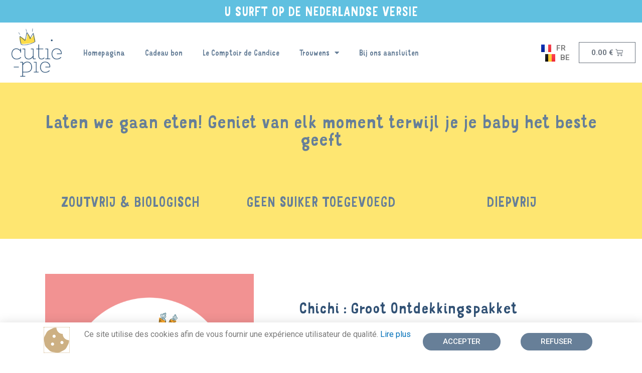

--- FILE ---
content_type: text/html; charset=UTF-8
request_url: https://cutie-pie.be/nl/produit/stuks/chichi-groot-ontdekkingspakket/
body_size: 19159
content:
<!DOCTYPE html><html lang="nl-NL" prefix="og: https://ogp.me/ns#"><head><meta charset="UTF-8"><meta name="viewport" content="width=device-width, initial-scale=1"><link rel="stylesheet" media="print" onload="this.onload=null;this.media='all';" id="ao_optimized_gfonts" href="https://fonts.googleapis.com/css?family=Roboto%3A100%2C100italic%2C200%2C200italic%2C300%2C300italic%2C400%2C400italic%2C500%2C500italic%2C600%2C600italic%2C700%2C700italic%2C800%2C800italic%2C900%2C900italic%7CRoboto+Slab%3A100%2C100italic%2C200%2C200italic%2C300%2C300italic%2C400%2C400italic%2C500%2C500italic%2C600%2C600italic%2C700%2C700italic%2C800%2C800italic%2C900%2C900italic&amp;display=swap" /><link rel="profile" href="https://gmpg.org/xfn/11"><link rel="alternate" href="https://cutie-pie.be/fr/produit/morceaux/chichi-grand-pack-decouverte/" hreflang="fr-FR" /><link rel="alternate" href="https://cutie-pie.be/nl/produit/stuks/chichi-groot-ontdekkingspakket/" hreflang="nl" /><link rel="alternate" href="https://cutie-pie.be/produit/morceaux/chichi-grand-pack-decouverte/" hreflang="fr-BE" /><link media="all" href="https://cutie-pie.be/wp-content/cache/autoptimize/autoptimize_60099ac2a005f2f67f546dd3f5af73a7.php" rel="stylesheet" /><link media="only screen and (max-width: 921px)" href="https://cutie-pie.be/wp-content/cache/autoptimize/autoptimize_3ef46719503af8a0b93b34279a4e5ff6.php" rel="stylesheet" /><title>Chichi : Groot ontdekkingspakket - Cutie-Pie</title><meta name="description" content="Ontdek Cutie-Pie potjes met ons grote ontdekkingspakket van 25 maaltijden. Gratis bezorging."/><meta name="robots" content="index, follow, max-snippet:-1, max-video-preview:-1, max-image-preview:large"/><link rel="canonical" href="https://cutie-pie.be/nl/produit/stuks/chichi-groot-ontdekkingspakket/" /><meta property="og:locale" content="nl_NL" /><meta property="og:type" content="product" /><meta property="og:title" content="Chichi : Groot ontdekkingspakket - Cutie-Pie" /><meta property="og:description" content="Ontdek Cutie-Pie potjes met ons grote ontdekkingspakket van 25 maaltijden. Gratis bezorging." /><meta property="og:url" content="https://cutie-pie.be/nl/produit/stuks/chichi-groot-ontdekkingspakket/" /><meta property="og:site_name" content="Cutie-Pie" /><meta property="og:image" content="https://cutie-pie.be/wp-content/uploads/2023/07/cpotm-morceaux.png" /><meta property="og:image:secure_url" content="https://cutie-pie.be/wp-content/uploads/2023/07/cpotm-morceaux.png" /><meta property="og:image:width" content="1280" /><meta property="og:image:height" content="1280" /><meta property="og:image:alt" content="Chichi : Groot ontdekkingspakket" /><meta property="og:image:type" content="image/png" /><meta property="product:price:amount" content="121.7" /><meta property="product:price:currency" content="EUR" /><meta property="product:availability" content="instock" /><meta name="twitter:card" content="summary_large_image" /><meta name="twitter:title" content="Chichi : Groot ontdekkingspakket - Cutie-Pie" /><meta name="twitter:description" content="Ontdek Cutie-Pie potjes met ons grote ontdekkingspakket van 25 maaltijden. Gratis bezorging." /><meta name="twitter:image" content="https://cutie-pie.be/wp-content/uploads/2023/07/cpotm-morceaux.png" /><meta name="twitter:label1" content="Price" /><meta name="twitter:data1" content="121.70&nbsp;&euro;" /><meta name="twitter:label2" content="Availability" /><meta name="twitter:data2" content="In stock" /> <script type="application/ld+json" class="rank-math-schema">{"@context":"https://schema.org","@graph":[{"@type":"Organization","@id":"https://cutie-pie.be/#organization","name":"Cutie-Pie","url":"https://cutie-pie.be","logo":{"@type":"ImageObject","@id":"https://cutie-pie.be/#logo","url":"http://wuwrubw.cluster030.hosting.ovh.net/wp-content/uploads/2021/02/logoCutiePieMenu.png","contentUrl":"http://wuwrubw.cluster030.hosting.ovh.net/wp-content/uploads/2021/02/logoCutiePieMenu.png","caption":"Cutie-Pie","inLanguage":"nl","width":"150","height":"150"}},{"@type":"WebSite","@id":"https://cutie-pie.be/#website","url":"https://cutie-pie.be","name":"Cutie-Pie","publisher":{"@id":"https://cutie-pie.be/#organization"},"inLanguage":"nl"},{"@type":"ImageObject","@id":"https://cutie-pie.be/wp-content/uploads/2023/07/cpotm-morceaux.png","url":"https://cutie-pie.be/wp-content/uploads/2023/07/cpotm-morceaux.png","width":"1280","height":"1280","inLanguage":"nl"},{"@type":"BreadcrumbList","@id":"https://cutie-pie.be/nl/produit/stuks/chichi-groot-ontdekkingspakket/#breadcrumb","itemListElement":[{"@type":"ListItem","position":"1","item":{"@id":"http://wuwrubw.cluster030.hosting.ovh.net","name":"Home"}},{"@type":"ListItem","position":"2","item":{"@id":"https://cutie-pie.be/nl/categorie-produit/stuks/","name":"Stuks (12 maanden +)"}},{"@type":"ListItem","position":"3","item":{"@id":"https://cutie-pie.be/nl/produit/stuks/chichi-groot-ontdekkingspakket/","name":"Chichi : Groot ontdekkingspakket"}}]},{"@type":"ItemPage","@id":"https://cutie-pie.be/nl/produit/stuks/chichi-groot-ontdekkingspakket/#webpage","url":"https://cutie-pie.be/nl/produit/stuks/chichi-groot-ontdekkingspakket/","name":"Chichi : Groot ontdekkingspakket - Cutie-Pie","datePublished":"2024-04-18T15:20:11+02:00","dateModified":"2024-04-18T15:20:11+02:00","isPartOf":{"@id":"https://cutie-pie.be/#website"},"primaryImageOfPage":{"@id":"https://cutie-pie.be/wp-content/uploads/2023/07/cpotm-morceaux.png"},"inLanguage":"nl","breadcrumb":{"@id":"https://cutie-pie.be/nl/produit/stuks/chichi-groot-ontdekkingspakket/#breadcrumb"}},{"@type":"Product","name":"Chichi : Groot ontdekkingspakket - Cutie-Pie","description":"Ontdek Cutie-Pie potjes met ons grote ontdekkingspakket van 25 maaltijden. Gratis bezorging.","category":"Stuks (12 maanden +)","mainEntityOfPage":{"@id":"https://cutie-pie.be/nl/produit/stuks/chichi-groot-ontdekkingspakket/#webpage"},"offers":{"@type":"Offer","price":"121.70","priceCurrency":"EUR","priceValidUntil":"2027-12-31","availability":"https://schema.org/InStock","itemCondition":"NewCondition","url":"https://cutie-pie.be/nl/produit/stuks/chichi-groot-ontdekkingspakket/","seller":{"@type":"Organization","@id":"https://cutie-pie.be/","name":"Cutie-Pie","url":"https://cutie-pie.be","logo":"http://wuwrubw.cluster030.hosting.ovh.net/wp-content/uploads/2021/02/logoCutiePieMenu.png"},"priceSpecification":{"price":"121.7","priceCurrency":"EUR","valueAddedTaxIncluded":"false"}},"@id":"https://cutie-pie.be/nl/produit/stuks/chichi-groot-ontdekkingspakket/#richSnippet","image":{"@id":"https://cutie-pie.be/wp-content/uploads/2023/07/cpotm-morceaux.png"}}]}</script> <link rel='dns-prefetch' href='//www.googletagmanager.com' /><link href='https://fonts.gstatic.com' crossorigin='anonymous' rel='preconnect' /><link rel="alternate" type="application/rss+xml" title="Cutie-Pie &raquo; Feed" href="https://cutie-pie.be/nl/feed/" /><link rel="alternate" type="application/rss+xml" title="Cutie-Pie &raquo; Reactiesfeed" href="https://cutie-pie.be/nl/comments/feed/" /><link rel='stylesheet' id='elementor-post-5-css'  href='https://cutie-pie.be/wp-content/cache/autoptimize/autoptimize_single_b9c8ccc9ed9ab8c705c03973f577cea6.php?ver=1680507416' media='all' /><link rel='stylesheet' id='elementor-global-css'  href='https://cutie-pie.be/wp-content/cache/autoptimize/autoptimize_single_9ed2334a662c1f0c660e3cfd1aaf0be6.php?ver=1680507417' media='all' /><link rel='stylesheet' id='elementor-post-2599-css'  href='https://cutie-pie.be/wp-content/cache/autoptimize/autoptimize_single_210ff8a6aaf6cd80db191f394658bc94.php?ver=1704716617' media='all' /><link rel='stylesheet' id='elementor-post-2135-css'  href='https://cutie-pie.be/wp-content/cache/autoptimize/autoptimize_single_fba89b3114d3dcbb163939ad39b0b4ae.php?ver=1680511634' media='all' /><link rel='stylesheet' id='elementor-post-2758-css'  href='https://cutie-pie.be/wp-content/cache/autoptimize/autoptimize_single_e1a7ab5efe28b09e38de64b0d4080771.php?ver=1680510733' media='all' /><link rel='stylesheet' id='elementor-post-4812-css'  href='https://cutie-pie.be/wp-content/cache/autoptimize/autoptimize_single_1777d1cd41e5b4591ed99ca0a3c02da6.php?ver=1680507418' media='all' /><link rel='stylesheet' id='dashicons-css'  href='https://cutie-pie.be/wp-includes/css/dashicons.min.css?ver=e7b966374310958f4d3ddc4b41d30bc2' media='all' /><link rel="preconnect" href="https://fonts.gstatic.com/" crossorigin><script src='https://cutie-pie.be/wp-includes/js/jquery/jquery.min.js?ver=3.6.0' id='jquery-core-js'></script> <!--[if IE]> <script defer='defer' src='https://cutie-pie.be/wp-content/themes/astra/assets/js/minified/flexibility.min.js?ver=3.9.1' id='astra-flexibility-js'></script> <script id='astra-flexibility-js-after'>flexibility(document.documentElement);</script> <![endif]-->  <script defer='defer' src='https://www.googletagmanager.com/gtag/js?id=UA-179235613-1' id='google_gtagjs-js' async></script> <script id='google_gtagjs-js-after'>window.dataLayer = window.dataLayer || [];function gtag(){dataLayer.push(arguments);}
gtag('set', 'linker', {"domains":["cutie-pie.be"]} );
gtag("js", new Date());
gtag("set", "developer_id.dZTNiMT", true);
gtag("config", "UA-179235613-1", {"anonymize_ip":true});</script> <link rel="https://api.w.org/" href="https://cutie-pie.be/wp-json/" /><link rel="alternate" type="application/json" href="https://cutie-pie.be/wp-json/wp/v2/product/8410" /><link rel="EditURI" type="application/rsd+xml" title="RSD" href="https://cutie-pie.be/xmlrpc.php?rsd" /><link rel="alternate" type="application/json+oembed" href="https://cutie-pie.be/wp-json/oembed/1.0/embed?url=https%3A%2F%2Fcutie-pie.be%2Fnl%2Fproduit%2Fstuks%2Fchichi-groot-ontdekkingspakket%2F" /><link rel="alternate" type="text/xml+oembed" href="https://cutie-pie.be/wp-json/oembed/1.0/embed?url=https%3A%2F%2Fcutie-pie.be%2Fnl%2Fproduit%2Fstuks%2Fchichi-groot-ontdekkingspakket%2F&#038;format=xml" /><meta name="generator" content="Site Kit by Google 1.87.0" /> <script>document.documentElement.className = document.documentElement.className.replace( 'no-js', 'js' );</script> <noscript><style>.woocommerce-product-gallery{ opacity: 1 !important; }</style></noscript><meta name="generator" content="Elementor 3.12.1; settings: css_print_method-external, google_font-enabled, font_display-auto">  <script>(function(w,d,s,l,i){w[l]=w[l]||[];w[l].push({'gtm.start':
new Date().getTime(),event:'gtm.js'});var f=d.getElementsByTagName(s)[0],
j=d.createElement(s),dl=l!='dataLayer'?'&l='+l:'';j.async=true;j.src=
'https://www.googletagmanager.com/gtm.js?id='+i+dl;f.parentNode.insertBefore(j,f);
})(window,document,'script','dataLayer','GTM-T8LLJ8X');</script> <link rel="icon" href="https://cutie-pie.be/wp-content/uploads/2021/02/cropped-favicon-32x32.png" sizes="32x32" /><link rel="icon" href="https://cutie-pie.be/wp-content/uploads/2021/02/cropped-favicon-192x192.png" sizes="192x192" /><link rel="apple-touch-icon" href="https://cutie-pie.be/wp-content/uploads/2021/02/cropped-favicon-180x180.png" /><meta name="msapplication-TileImage" content="https://cutie-pie.be/wp-content/uploads/2021/02/cropped-favicon-270x270.png" /></head><body data-rsssl=1  class="product-template-default single single-product postid-8410 wp-custom-logo theme-astra woocommerce woocommerce-page woocommerce-no-js ast-blog-single-style-1 ast-custom-post-type ast-single-post ast-inherit-site-logo-transparent ast-hfb-header ast-desktop ast-page-builder-template ast-no-sidebar astra-3.9.1 elementor-page-2758 ast-normal-title-enabled elementor-default elementor-template-full-width elementor-kit-5"> <svg xmlns="http://www.w3.org/2000/svg" viewBox="0 0 0 0" width="0" height="0" focusable="false" role="none" style="visibility: hidden; position: absolute; left: -9999px; overflow: hidden;" ><defs><filter id="wp-duotone-dark-grayscale"><feColorMatrix color-interpolation-filters="sRGB" type="matrix" values=" .299 .587 .114 0 0 .299 .587 .114 0 0 .299 .587 .114 0 0 .299 .587 .114 0 0 " /><feComponentTransfer color-interpolation-filters="sRGB" ><feFuncR type="table" tableValues="0 0.49803921568627" /><feFuncG type="table" tableValues="0 0.49803921568627" /><feFuncB type="table" tableValues="0 0.49803921568627" /><feFuncA type="table" tableValues="1 1" /></feComponentTransfer><feComposite in2="SourceGraphic" operator="in" /></filter></defs></svg><svg xmlns="http://www.w3.org/2000/svg" viewBox="0 0 0 0" width="0" height="0" focusable="false" role="none" style="visibility: hidden; position: absolute; left: -9999px; overflow: hidden;" ><defs><filter id="wp-duotone-grayscale"><feColorMatrix color-interpolation-filters="sRGB" type="matrix" values=" .299 .587 .114 0 0 .299 .587 .114 0 0 .299 .587 .114 0 0 .299 .587 .114 0 0 " /><feComponentTransfer color-interpolation-filters="sRGB" ><feFuncR type="table" tableValues="0 1" /><feFuncG type="table" tableValues="0 1" /><feFuncB type="table" tableValues="0 1" /><feFuncA type="table" tableValues="1 1" /></feComponentTransfer><feComposite in2="SourceGraphic" operator="in" /></filter></defs></svg><svg xmlns="http://www.w3.org/2000/svg" viewBox="0 0 0 0" width="0" height="0" focusable="false" role="none" style="visibility: hidden; position: absolute; left: -9999px; overflow: hidden;" ><defs><filter id="wp-duotone-purple-yellow"><feColorMatrix color-interpolation-filters="sRGB" type="matrix" values=" .299 .587 .114 0 0 .299 .587 .114 0 0 .299 .587 .114 0 0 .299 .587 .114 0 0 " /><feComponentTransfer color-interpolation-filters="sRGB" ><feFuncR type="table" tableValues="0.54901960784314 0.98823529411765" /><feFuncG type="table" tableValues="0 1" /><feFuncB type="table" tableValues="0.71764705882353 0.25490196078431" /><feFuncA type="table" tableValues="1 1" /></feComponentTransfer><feComposite in2="SourceGraphic" operator="in" /></filter></defs></svg><svg xmlns="http://www.w3.org/2000/svg" viewBox="0 0 0 0" width="0" height="0" focusable="false" role="none" style="visibility: hidden; position: absolute; left: -9999px; overflow: hidden;" ><defs><filter id="wp-duotone-blue-red"><feColorMatrix color-interpolation-filters="sRGB" type="matrix" values=" .299 .587 .114 0 0 .299 .587 .114 0 0 .299 .587 .114 0 0 .299 .587 .114 0 0 " /><feComponentTransfer color-interpolation-filters="sRGB" ><feFuncR type="table" tableValues="0 1" /><feFuncG type="table" tableValues="0 0.27843137254902" /><feFuncB type="table" tableValues="0.5921568627451 0.27843137254902" /><feFuncA type="table" tableValues="1 1" /></feComponentTransfer><feComposite in2="SourceGraphic" operator="in" /></filter></defs></svg><svg xmlns="http://www.w3.org/2000/svg" viewBox="0 0 0 0" width="0" height="0" focusable="false" role="none" style="visibility: hidden; position: absolute; left: -9999px; overflow: hidden;" ><defs><filter id="wp-duotone-midnight"><feColorMatrix color-interpolation-filters="sRGB" type="matrix" values=" .299 .587 .114 0 0 .299 .587 .114 0 0 .299 .587 .114 0 0 .299 .587 .114 0 0 " /><feComponentTransfer color-interpolation-filters="sRGB" ><feFuncR type="table" tableValues="0 0" /><feFuncG type="table" tableValues="0 0.64705882352941" /><feFuncB type="table" tableValues="0 1" /><feFuncA type="table" tableValues="1 1" /></feComponentTransfer><feComposite in2="SourceGraphic" operator="in" /></filter></defs></svg><svg xmlns="http://www.w3.org/2000/svg" viewBox="0 0 0 0" width="0" height="0" focusable="false" role="none" style="visibility: hidden; position: absolute; left: -9999px; overflow: hidden;" ><defs><filter id="wp-duotone-magenta-yellow"><feColorMatrix color-interpolation-filters="sRGB" type="matrix" values=" .299 .587 .114 0 0 .299 .587 .114 0 0 .299 .587 .114 0 0 .299 .587 .114 0 0 " /><feComponentTransfer color-interpolation-filters="sRGB" ><feFuncR type="table" tableValues="0.78039215686275 1" /><feFuncG type="table" tableValues="0 0.94901960784314" /><feFuncB type="table" tableValues="0.35294117647059 0.47058823529412" /><feFuncA type="table" tableValues="1 1" /></feComponentTransfer><feComposite in2="SourceGraphic" operator="in" /></filter></defs></svg><svg xmlns="http://www.w3.org/2000/svg" viewBox="0 0 0 0" width="0" height="0" focusable="false" role="none" style="visibility: hidden; position: absolute; left: -9999px; overflow: hidden;" ><defs><filter id="wp-duotone-purple-green"><feColorMatrix color-interpolation-filters="sRGB" type="matrix" values=" .299 .587 .114 0 0 .299 .587 .114 0 0 .299 .587 .114 0 0 .299 .587 .114 0 0 " /><feComponentTransfer color-interpolation-filters="sRGB" ><feFuncR type="table" tableValues="0.65098039215686 0.40392156862745" /><feFuncG type="table" tableValues="0 1" /><feFuncB type="table" tableValues="0.44705882352941 0.4" /><feFuncA type="table" tableValues="1 1" /></feComponentTransfer><feComposite in2="SourceGraphic" operator="in" /></filter></defs></svg><svg xmlns="http://www.w3.org/2000/svg" viewBox="0 0 0 0" width="0" height="0" focusable="false" role="none" style="visibility: hidden; position: absolute; left: -9999px; overflow: hidden;" ><defs><filter id="wp-duotone-blue-orange"><feColorMatrix color-interpolation-filters="sRGB" type="matrix" values=" .299 .587 .114 0 0 .299 .587 .114 0 0 .299 .587 .114 0 0 .299 .587 .114 0 0 " /><feComponentTransfer color-interpolation-filters="sRGB" ><feFuncR type="table" tableValues="0.098039215686275 1" /><feFuncG type="table" tableValues="0 0.66274509803922" /><feFuncB type="table" tableValues="0.84705882352941 0.41960784313725" /><feFuncA type="table" tableValues="1 1" /></feComponentTransfer><feComposite in2="SourceGraphic" operator="in" /></filter></defs></svg> <noscript><iframe 
height="0" width="0" style="display:none;visibility:hidden" data-src="https://www.googletagmanager.com/ns.html?id=GTM-T8LLJ8X" class="lazyload" src="[data-uri]"></iframe></noscript> <a
 class="skip-link screen-reader-text"
 href="#content"
 role="link"
 title="Doorgaan naar inhoud"> Doorgaan naar inhoud</a><div
class="hfeed site" id="page"><div data-elementor-type="header" data-elementor-id="2599" class="elementor elementor-2599 elementor-location-header"><div class="elementor-section-wrap"><section class="elementor-section elementor-top-section elementor-element elementor-element-857d683 elementor-section-full_width elementor-section-height-default elementor-section-height-default" data-id="857d683" data-element_type="section" data-settings="{&quot;background_background&quot;:&quot;classic&quot;}"><div class="elementor-container elementor-column-gap-default"><div class="elementor-row"><div class="elementor-column elementor-col-100 elementor-top-column elementor-element elementor-element-87ad5c6" data-id="87ad5c6" data-element_type="column"><div class="elementor-column-wrap elementor-element-populated"><div class="elementor-widget-wrap"><div class="elementor-element elementor-element-121ec02 elementor-widget elementor-widget-heading" data-id="121ec02" data-element_type="widget" data-widget_type="heading.default"><div class="elementor-widget-container"><h3 class="elementor-heading-title elementor-size-default">U SURFT OP DE NEDERLANDSE VERSIE</h3></div></div></div></div></div></div></div></section><header class="elementor-section elementor-top-section elementor-element elementor-element-7d6abc0 elementor-section-content-middle elementor-section-height-min-height elementor-section-full_width elementor-hidden-tablet elementor-hidden-phone elementor-section-height-default elementor-section-items-middle" data-id="7d6abc0" data-element_type="section" data-settings="{&quot;background_background&quot;:&quot;classic&quot;}"><div class="elementor-container elementor-column-gap-no"><div class="elementor-row"><div class="elementor-column elementor-col-25 elementor-top-column elementor-element elementor-element-90f1e99" data-id="90f1e99" data-element_type="column"><div class="elementor-column-wrap elementor-element-populated"><div class="elementor-widget-wrap"><div class="elementor-element elementor-element-d9886a6 elementor-widget elementor-widget-theme-site-logo elementor-widget-image" data-id="d9886a6" data-element_type="widget" data-widget_type="theme-site-logo.default"><div class="elementor-widget-container"><div class="elementor-image"> <a href="https://cutie-pie.be/nl/"> <noscript><img  title="cropped-logoCutiePieMenu.png" alt="cropped-logoCutiePieMenu.png" loading="lazy" data-src="https://cutie-pie.be/wp-content/uploads/elementor/thumbs/cropped-logoCutiePieMenu-pxwpz2i4j6cduconvvatdrcbi15tfdglqrxksg8wnw.png" class="lazyload" src="[data-uri]" /><noscript><img src="https://cutie-pie.be/wp-content/uploads/elementor/thumbs/cropped-logoCutiePieMenu-pxwpz2i4j6cduconvvatdrcbi15tfdglqrxksg8wnw.png" title="cropped-logoCutiePieMenu.png" alt="cropped-logoCutiePieMenu.png" loading="lazy" /></noscript></noscript><img class="lazyload" src='data:image/svg+xml,%3Csvg%20xmlns=%22http://www.w3.org/2000/svg%22%20viewBox=%220%200%20210%20140%22%3E%3C/svg%3E' data-src="https://cutie-pie.be/wp-content/uploads/elementor/thumbs/cropped-logoCutiePieMenu-pxwpz2i4j6cduconvvatdrcbi15tfdglqrxksg8wnw.png" title="cropped-logoCutiePieMenu.png" alt="cropped-logoCutiePieMenu.png" loading="lazy" /> </a></div></div></div></div></div></div><div class="elementor-column elementor-col-25 elementor-top-column elementor-element elementor-element-a01c6dd" data-id="a01c6dd" data-element_type="column"><div class="elementor-column-wrap elementor-element-populated"><div class="elementor-widget-wrap"><div class="elementor-element elementor-element-cd7ca36 elementor-nav-menu__align-left elementor-nav-menu--stretch elementor-nav-menu--dropdown-tablet elementor-nav-menu__text-align-aside elementor-nav-menu--toggle elementor-nav-menu--burger elementor-widget elementor-widget-nav-menu" data-id="cd7ca36" data-element_type="widget" data-settings="{&quot;full_width&quot;:&quot;stretch&quot;,&quot;layout&quot;:&quot;horizontal&quot;,&quot;submenu_icon&quot;:{&quot;value&quot;:&quot;&lt;i class=\&quot;fas fa-caret-down\&quot;&gt;&lt;\/i&gt;&quot;,&quot;library&quot;:&quot;fa-solid&quot;},&quot;toggle&quot;:&quot;burger&quot;}" data-widget_type="nav-menu.default"><div class="elementor-widget-container"><nav class="elementor-nav-menu--main elementor-nav-menu__container elementor-nav-menu--layout-horizontal e--pointer-underline e--animation-fade"><ul id="menu-1-cd7ca36" class="elementor-nav-menu"><li class="menu-item menu-item-type-post_type menu-item-object-page menu-item-home menu-item-2100"><a href="https://cutie-pie.be/nl/" class="elementor-item menu-link">Homepagina</a></li><li class="menu-item menu-item-type-post_type menu-item-object-page menu-item-2101"><a href="https://cutie-pie.be/nl/cadeau-bon/" class="elementor-item menu-link">Cadeau bon</a></li><li class="menu-item menu-item-type-post_type menu-item-object-page menu-item-2130"><a href="https://cutie-pie.be/nl/candices-toonbank/" class="elementor-item menu-link">Le Comptoir de Candice</a></li><li class="menu-item menu-item-type-custom menu-item-object-custom menu-item-has-children menu-item-2102"><a href="#" class="elementor-item elementor-item-anchor menu-link">Trouwens</a><ul class="sub-menu elementor-nav-menu--dropdown"><li class="menu-item menu-item-type-post_type menu-item-object-page menu-item-2712"><a href="https://cutie-pie.be/nl/veelgestelde-vragen/" class="elementor-sub-item menu-link">FAQ</a></li><li class="menu-item menu-item-type-post_type menu-item-object-page menu-item-2104"><a href="https://cutie-pie.be/nl/wie-zijn-we/" class="elementor-sub-item menu-link">Wie zijn we?</a></li></ul></li><li class="menu-item menu-item-type-post_type menu-item-object-page menu-item-2111"><a href="https://cutie-pie.be/nl/sluit-u-bij-ons-aan/" class="elementor-item menu-link">Bij ons aansluiten</a></li></ul></nav><div class="elementor-menu-toggle" role="button" tabindex="0" aria-label="Menu toggle" aria-expanded="false"> <i aria-hidden="true" role="presentation" class="elementor-menu-toggle__icon--open eicon-menu-bar"></i><i aria-hidden="true" role="presentation" class="elementor-menu-toggle__icon--close eicon-close"></i> <span class="elementor-screen-only">Menu</span></div><nav class="elementor-nav-menu--dropdown elementor-nav-menu__container" aria-hidden="true"><ul id="menu-2-cd7ca36" class="elementor-nav-menu"><li class="menu-item menu-item-type-post_type menu-item-object-page menu-item-home menu-item-2100"><a href="https://cutie-pie.be/nl/" class="elementor-item menu-link" tabindex="-1">Homepagina</a></li><li class="menu-item menu-item-type-post_type menu-item-object-page menu-item-2101"><a href="https://cutie-pie.be/nl/cadeau-bon/" class="elementor-item menu-link" tabindex="-1">Cadeau bon</a></li><li class="menu-item menu-item-type-post_type menu-item-object-page menu-item-2130"><a href="https://cutie-pie.be/nl/candices-toonbank/" class="elementor-item menu-link" tabindex="-1">Le Comptoir de Candice</a></li><li class="menu-item menu-item-type-custom menu-item-object-custom menu-item-has-children menu-item-2102"><a href="#" class="elementor-item elementor-item-anchor menu-link" tabindex="-1">Trouwens</a><ul class="sub-menu elementor-nav-menu--dropdown"><li class="menu-item menu-item-type-post_type menu-item-object-page menu-item-2712"><a href="https://cutie-pie.be/nl/veelgestelde-vragen/" class="elementor-sub-item menu-link" tabindex="-1">FAQ</a></li><li class="menu-item menu-item-type-post_type menu-item-object-page menu-item-2104"><a href="https://cutie-pie.be/nl/wie-zijn-we/" class="elementor-sub-item menu-link" tabindex="-1">Wie zijn we?</a></li></ul></li><li class="menu-item menu-item-type-post_type menu-item-object-page menu-item-2111"><a href="https://cutie-pie.be/nl/sluit-u-bij-ons-aan/" class="elementor-item menu-link" tabindex="-1">Bij ons aansluiten</a></li></ul></nav></div></div></div></div></div><div class="elementor-column elementor-col-25 elementor-top-column elementor-element elementor-element-0829b0c" data-id="0829b0c" data-element_type="column"><div class="elementor-column-wrap elementor-element-populated"><div class="elementor-widget-wrap"><div class="elementor-element elementor-element-53eb152 cpel-switcher--align-center cpel-switcher--layout-horizontal cpel-switcher--aspect-ratio-43 elementor-widget elementor-widget-polylang-language-switcher" data-id="53eb152" data-element_type="widget" data-widget_type="polylang-language-switcher.default"><div class="elementor-widget-container"><nav class="cpel-switcher__nav"><ul class="cpel-switcher__list"><li class="cpel-switcher__lang"><a lang="fr-FR" hreflang="fr-FR" href="https://cutie-pie.be/fr/produit/morceaux/chichi-grand-pack-decouverte/"><span class="cpel-switcher__flag cpel-switcher__flag--fr"><img src="data:image/svg+xml;utf8,%3Csvg width='21' height='15' xmlns='http://www.w3.org/2000/svg'%3E%3Cdefs%3E%3ClinearGradient x1='50%' y1='0%' x2='50%' y2='100%' id='a'%3E%3Cstop stop-color='%23FFF' offset='0%'/%3E%3Cstop stop-color='%23F0F0F0' offset='100%'/%3E%3C/linearGradient%3E%3ClinearGradient x1='50%' y1='0%' x2='50%' y2='100%' id='b'%3E%3Cstop stop-color='%23F44653' offset='0%'/%3E%3Cstop stop-color='%23EE2A39' offset='100%'/%3E%3C/linearGradient%3E%3ClinearGradient x1='50%' y1='0%' x2='50%' y2='100%' id='c'%3E%3Cstop stop-color='%231035BB' offset='0%'/%3E%3Cstop stop-color='%23042396' offset='100%'/%3E%3C/linearGradient%3E%3C/defs%3E%3Cg fill='none' fill-rule='evenodd'%3E%3Cpath fill='url(%23a)' d='M0 0h21v15H0z'/%3E%3Cpath fill='url(%23b)' d='M10 0h11v15H10z'/%3E%3Cpath fill='url(%23c)' d='M0 0h7v15H0z'/%3E%3Cpath fill='url(%23a)' d='M7 0h7v15H7z'/%3E%3C/g%3E%3C/svg%3E" alt="Français" /></span><span class="cpel-switcher__code">FR</span></a></li><li class="cpel-switcher__lang"><a lang="fr-BE" hreflang="fr-BE" href="https://cutie-pie.be/produit/morceaux/chichi-grand-pack-decouverte/"><span class="cpel-switcher__flag cpel-switcher__flag--be"><img src="data:image/svg+xml;utf8,%3Csvg width='21' height='15' xmlns='http://www.w3.org/2000/svg'%3E%3Cdefs%3E%3ClinearGradient x1='50%' y1='0%' x2='50%' y2='100%' id='a'%3E%3Cstop stop-color='%23FFF' offset='0%'/%3E%3Cstop stop-color='%23F0F0F0' offset='100%'/%3E%3C/linearGradient%3E%3ClinearGradient x1='50%' y1='0%' x2='50%' y2='100%' id='b'%3E%3Cstop stop-color='%23FF4453' offset='0%'/%3E%3Cstop stop-color='%23EE2A39' offset='100%'/%3E%3C/linearGradient%3E%3ClinearGradient x1='50%' y1='0%' x2='50%' y2='100%' id='c'%3E%3Cstop stop-color='%23262626' offset='0%'/%3E%3Cstop stop-color='%230D0D0D' offset='100%'/%3E%3C/linearGradient%3E%3ClinearGradient x1='50%' y1='0%' x2='50%' y2='100%' id='d'%3E%3Cstop stop-color='%23FFCF3C' offset='0%'/%3E%3Cstop stop-color='%23FECB2F' offset='100%'/%3E%3C/linearGradient%3E%3C/defs%3E%3Cg fill='none' fill-rule='evenodd'%3E%3Cpath fill='url(%23a)' d='M0 0h21v15H0z'/%3E%3Cpath fill='url(%23b)' d='M10 0h11v15H10z'/%3E%3Cpath fill='url(%23c)' d='M0 0h7v15H0z'/%3E%3Cpath fill='url(%23d)' d='M7 0h7v15H7z'/%3E%3C/g%3E%3C/svg%3E" alt="Français Belgique" /></span><span class="cpel-switcher__code">BE</span></a></li></ul></nav></div></div></div></div></div><div class="elementor-column elementor-col-25 elementor-top-column elementor-element elementor-element-203cc2f" data-id="203cc2f" data-element_type="column"><div class="elementor-column-wrap elementor-element-populated"><div class="elementor-widget-wrap"><div class="elementor-element elementor-element-0e8ad6f elementor-menu-cart--empty-indicator-hide toggle-icon--cart-medium elementor-menu-cart--items-indicator-bubble elementor-menu-cart--show-subtotal-yes elementor-menu-cart--cart-type-side-cart elementor-menu-cart--show-remove-button-yes elementor-widget elementor-widget-woocommerce-menu-cart" data-id="0e8ad6f" data-element_type="widget" data-settings="{&quot;cart_type&quot;:&quot;side-cart&quot;,&quot;open_cart&quot;:&quot;click&quot;,&quot;automatically_open_cart&quot;:&quot;no&quot;}" data-widget_type="woocommerce-menu-cart.default"><div class="elementor-widget-container"><div class="elementor-menu-cart__wrapper"><div class="elementor-menu-cart__toggle_wrapper"><div class="elementor-menu-cart__container elementor-lightbox" aria-hidden="true"><div class="elementor-menu-cart__main" aria-hidden="true"><div class="elementor-menu-cart__close-button"></div><div class="widget_shopping_cart_content"></div></div></div><div class="elementor-menu-cart__toggle elementor-button-wrapper"> <a id="elementor-menu-cart__toggle_button" href="#" class="elementor-menu-cart__toggle_button elementor-button elementor-size-sm" aria-expanded="false"> <span class="elementor-button-text"><span class="woocommerce-Price-amount amount"><bdi>0.00&nbsp;<span class="woocommerce-Price-currencySymbol">&euro;</span></bdi></span></span> <span class="elementor-button-icon"> <span class="elementor-button-icon-qty" data-counter="0">0</span> <i class="eicon-cart-medium"></i> <span class="elementor-screen-only">Winkelwagen</span> </span> </a></div></div></div></div></div></div></div></div></div></div></header><header class="elementor-section elementor-top-section elementor-element elementor-element-beeabde elementor-section-content-middle elementor-section-height-min-height elementor-section-full_width elementor-hidden-desktop elementor-section-height-default elementor-section-items-middle" data-id="beeabde" data-element_type="section" data-settings="{&quot;background_background&quot;:&quot;classic&quot;}"><div class="elementor-container elementor-column-gap-no"><div class="elementor-row"><div class="elementor-column elementor-col-25 elementor-top-column elementor-element elementor-element-030d71f" data-id="030d71f" data-element_type="column"><div class="elementor-column-wrap elementor-element-populated"><div class="elementor-widget-wrap"><div class="elementor-element elementor-element-55ef79d elementor-widget elementor-widget-theme-site-logo elementor-widget-image" data-id="55ef79d" data-element_type="widget" data-widget_type="theme-site-logo.default"><div class="elementor-widget-container"><div class="elementor-image"> <a href="https://cutie-pie.be/nl/"> <noscript><img  title="cropped-logoCutiePieMenu.png" alt="cropped-logoCutiePieMenu.png" loading="lazy" data-src="https://cutie-pie.be/wp-content/uploads/elementor/thumbs/cropped-logoCutiePieMenu-pxwpz2i553qlncrj3bqefsri0p9mr92goo85v5hiog.png" class="lazyload" src="[data-uri]" /><noscript><img src="https://cutie-pie.be/wp-content/uploads/elementor/thumbs/cropped-logoCutiePieMenu-pxwpz2i553qlncrj3bqefsri0p9mr92goo85v5hiog.png" title="cropped-logoCutiePieMenu.png" alt="cropped-logoCutiePieMenu.png" loading="lazy" /></noscript></noscript><img class="lazyload" src='data:image/svg+xml,%3Csvg%20xmlns=%22http://www.w3.org/2000/svg%22%20viewBox=%220%200%20210%20140%22%3E%3C/svg%3E' data-src="https://cutie-pie.be/wp-content/uploads/elementor/thumbs/cropped-logoCutiePieMenu-pxwpz2i553qlncrj3bqefsri0p9mr92goo85v5hiog.png" title="cropped-logoCutiePieMenu.png" alt="cropped-logoCutiePieMenu.png" loading="lazy" /> </a></div></div></div></div></div></div><div class="elementor-column elementor-col-25 elementor-top-column elementor-element elementor-element-c8f6f93" data-id="c8f6f93" data-element_type="column"><div class="elementor-column-wrap elementor-element-populated"><div class="elementor-widget-wrap"><div class="elementor-element elementor-element-da57348 cpel-switcher--layout-horizontal cpel-switcher--aspect-ratio-43 elementor-widget elementor-widget-polylang-language-switcher" data-id="da57348" data-element_type="widget" data-widget_type="polylang-language-switcher.default"><div class="elementor-widget-container"><nav class="cpel-switcher__nav"><ul class="cpel-switcher__list"><li class="cpel-switcher__lang"><a lang="fr-FR" hreflang="fr-FR" href="https://cutie-pie.be/fr/produit/morceaux/chichi-grand-pack-decouverte/"><span class="cpel-switcher__flag cpel-switcher__flag--fr"><img src="data:image/svg+xml;utf8,%3Csvg width='21' height='15' xmlns='http://www.w3.org/2000/svg'%3E%3Cdefs%3E%3ClinearGradient x1='50%' y1='0%' x2='50%' y2='100%' id='a'%3E%3Cstop stop-color='%23FFF' offset='0%'/%3E%3Cstop stop-color='%23F0F0F0' offset='100%'/%3E%3C/linearGradient%3E%3ClinearGradient x1='50%' y1='0%' x2='50%' y2='100%' id='b'%3E%3Cstop stop-color='%23F44653' offset='0%'/%3E%3Cstop stop-color='%23EE2A39' offset='100%'/%3E%3C/linearGradient%3E%3ClinearGradient x1='50%' y1='0%' x2='50%' y2='100%' id='c'%3E%3Cstop stop-color='%231035BB' offset='0%'/%3E%3Cstop stop-color='%23042396' offset='100%'/%3E%3C/linearGradient%3E%3C/defs%3E%3Cg fill='none' fill-rule='evenodd'%3E%3Cpath fill='url(%23a)' d='M0 0h21v15H0z'/%3E%3Cpath fill='url(%23b)' d='M10 0h11v15H10z'/%3E%3Cpath fill='url(%23c)' d='M0 0h7v15H0z'/%3E%3Cpath fill='url(%23a)' d='M7 0h7v15H7z'/%3E%3C/g%3E%3C/svg%3E" alt="Français" /></span></a></li><li class="cpel-switcher__lang"><a lang="fr-BE" hreflang="fr-BE" href="https://cutie-pie.be/produit/morceaux/chichi-grand-pack-decouverte/"><span class="cpel-switcher__flag cpel-switcher__flag--be"><img src="data:image/svg+xml;utf8,%3Csvg width='21' height='15' xmlns='http://www.w3.org/2000/svg'%3E%3Cdefs%3E%3ClinearGradient x1='50%' y1='0%' x2='50%' y2='100%' id='a'%3E%3Cstop stop-color='%23FFF' offset='0%'/%3E%3Cstop stop-color='%23F0F0F0' offset='100%'/%3E%3C/linearGradient%3E%3ClinearGradient x1='50%' y1='0%' x2='50%' y2='100%' id='b'%3E%3Cstop stop-color='%23FF4453' offset='0%'/%3E%3Cstop stop-color='%23EE2A39' offset='100%'/%3E%3C/linearGradient%3E%3ClinearGradient x1='50%' y1='0%' x2='50%' y2='100%' id='c'%3E%3Cstop stop-color='%23262626' offset='0%'/%3E%3Cstop stop-color='%230D0D0D' offset='100%'/%3E%3C/linearGradient%3E%3ClinearGradient x1='50%' y1='0%' x2='50%' y2='100%' id='d'%3E%3Cstop stop-color='%23FFCF3C' offset='0%'/%3E%3Cstop stop-color='%23FECB2F' offset='100%'/%3E%3C/linearGradient%3E%3C/defs%3E%3Cg fill='none' fill-rule='evenodd'%3E%3Cpath fill='url(%23a)' d='M0 0h21v15H0z'/%3E%3Cpath fill='url(%23b)' d='M10 0h11v15H10z'/%3E%3Cpath fill='url(%23c)' d='M0 0h7v15H0z'/%3E%3Cpath fill='url(%23d)' d='M7 0h7v15H7z'/%3E%3C/g%3E%3C/svg%3E" alt="Français Belgique" /></span></a></li></ul></nav></div></div></div></div></div><div class="elementor-column elementor-col-25 elementor-top-column elementor-element elementor-element-fbc337d" data-id="fbc337d" data-element_type="column"><div class="elementor-column-wrap elementor-element-populated"><div class="elementor-widget-wrap"><div class="elementor-element elementor-element-71f516a elementor-menu-cart--empty-indicator-hide toggle-icon--cart-medium elementor-menu-cart--items-indicator-bubble elementor-menu-cart--show-subtotal-yes elementor-menu-cart--cart-type-side-cart elementor-menu-cart--show-remove-button-yes elementor-widget elementor-widget-woocommerce-menu-cart" data-id="71f516a" data-element_type="widget" data-settings="{&quot;cart_type&quot;:&quot;side-cart&quot;,&quot;open_cart&quot;:&quot;click&quot;,&quot;automatically_open_cart&quot;:&quot;no&quot;}" data-widget_type="woocommerce-menu-cart.default"><div class="elementor-widget-container"><div class="elementor-menu-cart__wrapper"><div class="elementor-menu-cart__toggle_wrapper"><div class="elementor-menu-cart__container elementor-lightbox" aria-hidden="true"><div class="elementor-menu-cart__main" aria-hidden="true"><div class="elementor-menu-cart__close-button"></div><div class="widget_shopping_cart_content"></div></div></div><div class="elementor-menu-cart__toggle elementor-button-wrapper"> <a id="elementor-menu-cart__toggle_button" href="#" class="elementor-menu-cart__toggle_button elementor-button elementor-size-sm" aria-expanded="false"> <span class="elementor-button-text"><span class="woocommerce-Price-amount amount"><bdi>0.00&nbsp;<span class="woocommerce-Price-currencySymbol">&euro;</span></bdi></span></span> <span class="elementor-button-icon"> <span class="elementor-button-icon-qty" data-counter="0">0</span> <i class="eicon-cart-medium"></i> <span class="elementor-screen-only">Winkelwagen</span> </span> </a></div></div></div></div></div></div></div></div><div class="elementor-column elementor-col-25 elementor-top-column elementor-element elementor-element-74beedf" data-id="74beedf" data-element_type="column"><div class="elementor-column-wrap elementor-element-populated"><div class="elementor-widget-wrap"><div class="elementor-element elementor-element-c80d919 elementor-nav-menu__align-left elementor-nav-menu--stretch elementor-nav-menu--dropdown-tablet elementor-nav-menu__text-align-aside elementor-nav-menu--toggle elementor-nav-menu--burger elementor-widget elementor-widget-nav-menu" data-id="c80d919" data-element_type="widget" data-settings="{&quot;full_width&quot;:&quot;stretch&quot;,&quot;layout&quot;:&quot;horizontal&quot;,&quot;submenu_icon&quot;:{&quot;value&quot;:&quot;&lt;i class=\&quot;fas fa-caret-down\&quot;&gt;&lt;\/i&gt;&quot;,&quot;library&quot;:&quot;fa-solid&quot;},&quot;toggle&quot;:&quot;burger&quot;}" data-widget_type="nav-menu.default"><div class="elementor-widget-container"><nav class="elementor-nav-menu--main elementor-nav-menu__container elementor-nav-menu--layout-horizontal e--pointer-underline e--animation-fade"><ul id="menu-1-c80d919" class="elementor-nav-menu"><li class="menu-item menu-item-type-post_type menu-item-object-page menu-item-home menu-item-2100"><a href="https://cutie-pie.be/nl/" class="elementor-item menu-link">Homepagina</a></li><li class="menu-item menu-item-type-post_type menu-item-object-page menu-item-2101"><a href="https://cutie-pie.be/nl/cadeau-bon/" class="elementor-item menu-link">Cadeau bon</a></li><li class="menu-item menu-item-type-post_type menu-item-object-page menu-item-2130"><a href="https://cutie-pie.be/nl/candices-toonbank/" class="elementor-item menu-link">Le Comptoir de Candice</a></li><li class="menu-item menu-item-type-custom menu-item-object-custom menu-item-has-children menu-item-2102"><a href="#" class="elementor-item elementor-item-anchor menu-link">Trouwens</a><ul class="sub-menu elementor-nav-menu--dropdown"><li class="menu-item menu-item-type-post_type menu-item-object-page menu-item-2712"><a href="https://cutie-pie.be/nl/veelgestelde-vragen/" class="elementor-sub-item menu-link">FAQ</a></li><li class="menu-item menu-item-type-post_type menu-item-object-page menu-item-2104"><a href="https://cutie-pie.be/nl/wie-zijn-we/" class="elementor-sub-item menu-link">Wie zijn we?</a></li></ul></li><li class="menu-item menu-item-type-post_type menu-item-object-page menu-item-2111"><a href="https://cutie-pie.be/nl/sluit-u-bij-ons-aan/" class="elementor-item menu-link">Bij ons aansluiten</a></li></ul></nav><div class="elementor-menu-toggle" role="button" tabindex="0" aria-label="Menu toggle" aria-expanded="false"> <i aria-hidden="true" role="presentation" class="elementor-menu-toggle__icon--open eicon-menu-bar"></i><i aria-hidden="true" role="presentation" class="elementor-menu-toggle__icon--close eicon-close"></i> <span class="elementor-screen-only">Menu</span></div><nav class="elementor-nav-menu--dropdown elementor-nav-menu__container" aria-hidden="true"><ul id="menu-2-c80d919" class="elementor-nav-menu"><li class="menu-item menu-item-type-post_type menu-item-object-page menu-item-home menu-item-2100"><a href="https://cutie-pie.be/nl/" class="elementor-item menu-link" tabindex="-1">Homepagina</a></li><li class="menu-item menu-item-type-post_type menu-item-object-page menu-item-2101"><a href="https://cutie-pie.be/nl/cadeau-bon/" class="elementor-item menu-link" tabindex="-1">Cadeau bon</a></li><li class="menu-item menu-item-type-post_type menu-item-object-page menu-item-2130"><a href="https://cutie-pie.be/nl/candices-toonbank/" class="elementor-item menu-link" tabindex="-1">Le Comptoir de Candice</a></li><li class="menu-item menu-item-type-custom menu-item-object-custom menu-item-has-children menu-item-2102"><a href="#" class="elementor-item elementor-item-anchor menu-link" tabindex="-1">Trouwens</a><ul class="sub-menu elementor-nav-menu--dropdown"><li class="menu-item menu-item-type-post_type menu-item-object-page menu-item-2712"><a href="https://cutie-pie.be/nl/veelgestelde-vragen/" class="elementor-sub-item menu-link" tabindex="-1">FAQ</a></li><li class="menu-item menu-item-type-post_type menu-item-object-page menu-item-2104"><a href="https://cutie-pie.be/nl/wie-zijn-we/" class="elementor-sub-item menu-link" tabindex="-1">Wie zijn we?</a></li></ul></li><li class="menu-item menu-item-type-post_type menu-item-object-page menu-item-2111"><a href="https://cutie-pie.be/nl/sluit-u-bij-ons-aan/" class="elementor-item menu-link" tabindex="-1">Bij ons aansluiten</a></li></ul></nav></div></div></div></div></div></div></div></header></div></div><div id="content" class="site-content"><div class="ast-container"><div class="woocommerce-notices-wrapper"></div><div data-elementor-type="product" data-elementor-id="2758" class="elementor elementor-2758 elementor-location-single post-8410 product type-product status-publish has-post-thumbnail product_cat-stuks ast-article-single ast-woo-product-no-review first instock taxable shipping-taxable purchasable product-type-simple product"><div class="elementor-section-wrap"><section class="elementor-section elementor-top-section elementor-element elementor-element-876e42f elementor-section-boxed elementor-section-height-default elementor-section-height-default" data-id="876e42f" data-element_type="section" data-settings="{&quot;background_background&quot;:&quot;classic&quot;}"><div class="elementor-container elementor-column-gap-default"><div class="elementor-row"><div class="elementor-column elementor-col-100 elementor-top-column elementor-element elementor-element-2bf0141" data-id="2bf0141" data-element_type="column"><div class="elementor-column-wrap elementor-element-populated"><div class="elementor-widget-wrap"><div class="elementor-element elementor-element-b0de1c3 elementor-widget elementor-widget-heading" data-id="b0de1c3" data-element_type="widget" data-widget_type="heading.default"><div class="elementor-widget-container"><h1 class="elementor-heading-title elementor-size-default">Laten we gaan eten! Geniet van elk moment terwijl je je baby het beste geeft</h1></div></div></div></div></div></div></div></section><section class="elementor-section elementor-top-section elementor-element elementor-element-5b853d4 elementor-section-content-middle elementor-section-boxed elementor-section-height-default elementor-section-height-default" data-id="5b853d4" data-element_type="section" data-settings="{&quot;background_background&quot;:&quot;classic&quot;}"><div class="elementor-container elementor-column-gap-default"><div class="elementor-row"><div class="elementor-column elementor-col-33 elementor-top-column elementor-element elementor-element-9ea327a" data-id="9ea327a" data-element_type="column"><div class="elementor-column-wrap elementor-element-populated"><div class="elementor-widget-wrap"><div class="elementor-element elementor-element-e0157e4 elementor-widget elementor-widget-heading" data-id="e0157e4" data-element_type="widget" data-widget_type="heading.default"><div class="elementor-widget-container"><h4 class="elementor-heading-title elementor-size-default">ZOUTVRIJ & BIOLOGISCH</h4></div></div></div></div></div><div class="elementor-column elementor-col-33 elementor-top-column elementor-element elementor-element-db6762c" data-id="db6762c" data-element_type="column"><div class="elementor-column-wrap elementor-element-populated"><div class="elementor-widget-wrap"><div class="elementor-element elementor-element-cc34599 elementor-widget elementor-widget-heading" data-id="cc34599" data-element_type="widget" data-widget_type="heading.default"><div class="elementor-widget-container"><h4 class="elementor-heading-title elementor-size-default">GEEN SUIKER TOEGEVOEGD</h4></div></div></div></div></div><div class="elementor-column elementor-col-33 elementor-top-column elementor-element elementor-element-be5d955" data-id="be5d955" data-element_type="column"><div class="elementor-column-wrap elementor-element-populated"><div class="elementor-widget-wrap"><div class="elementor-element elementor-element-c992897 elementor-widget elementor-widget-heading" data-id="c992897" data-element_type="widget" data-widget_type="heading.default"><div class="elementor-widget-container"><h4 class="elementor-heading-title elementor-size-default">DIEPVRIJ</h4></div></div></div></div></div></div></div></section><section class="elementor-section elementor-top-section elementor-element elementor-element-49f28d67 elementor-section-boxed elementor-section-height-default elementor-section-height-default" data-id="49f28d67" data-element_type="section"><div class="elementor-container elementor-column-gap-wide"><div class="elementor-row"><div class="elementor-column elementor-col-50 elementor-top-column elementor-element elementor-element-e45e66f" data-id="e45e66f" data-element_type="column" data-settings="{&quot;background_background&quot;:&quot;classic&quot;}"><div class="elementor-column-wrap elementor-element-populated"><div class="elementor-widget-wrap"><div class="elementor-element elementor-element-ae4225f elementor-widget elementor-widget-woocommerce-product-images" data-id="ae4225f" data-element_type="widget" data-widget_type="woocommerce-product-images.default"><div class="elementor-widget-container"><div class="woocommerce-product-gallery woocommerce-product-gallery--with-images woocommerce-product-gallery--columns-4 images" data-columns="4" style="opacity: 0; transition: opacity .25s ease-in-out;"><figure class="woocommerce-product-gallery__wrapper"><div data-thumb="https://cutie-pie.be/wp-content/uploads/2023/07/cpotm-morceaux-100x100.png" data-thumb-alt="" class="woocommerce-product-gallery__image"><a href="https://cutie-pie.be/wp-content/uploads/2023/07/cpotm-morceaux.png"><img width="600" height="600" src="https://cutie-pie.be/wp-content/uploads/2023/07/cpotm-morceaux-600x600.png" class="wp-post-image" alt="" title="cpotm-morceaux" data-caption="" data-src="https://cutie-pie.be/wp-content/uploads/2023/07/cpotm-morceaux.png" data-large_image="https://cutie-pie.be/wp-content/uploads/2023/07/cpotm-morceaux.png" data-large_image_width="1280" data-large_image_height="1280" srcset="https://cutie-pie.be/wp-content/uploads/2023/07/cpotm-morceaux-600x600.png 600w, https://cutie-pie.be/wp-content/uploads/2023/07/cpotm-morceaux-1024x1024.png 1024w, https://cutie-pie.be/wp-content/uploads/2023/07/cpotm-morceaux-300x300.png 300w, https://cutie-pie.be/wp-content/uploads/2023/07/cpotm-morceaux-768x768.png 768w, https://cutie-pie.be/wp-content/uploads/2023/07/cpotm-morceaux-100x100.png 100w, https://cutie-pie.be/wp-content/uploads/2023/07/cpotm-morceaux.png 1280w" sizes="(max-width: 600px) 100vw, 600px" /></a></div></figure></div></div></div></div></div></div><div class="elementor-column elementor-col-50 elementor-top-column elementor-element elementor-element-7eeba6" data-id="7eeba6" data-element_type="column"><div class="elementor-column-wrap elementor-element-populated"><div class="elementor-widget-wrap"><div class="elementor-element elementor-element-76e9c337 elementor-hidden-desktop elementor-hidden-tablet elementor-hidden-phone elementor-widget elementor-widget-woocommerce-breadcrumb" data-id="76e9c337" data-element_type="widget" data-widget_type="woocommerce-breadcrumb.default"><div class="elementor-widget-container"><nav class="woocommerce-breadcrumb"><a href="https://cutie-pie.be/nl/">Home</a>&nbsp;&#47;&nbsp;<a href="https://cutie-pie.be/nl/categorie-produit/stuks/">Stuks (12 maanden +)</a>&nbsp;&#47;&nbsp;Chichi : Groot ontdekkingspakket</nav></div></div><div class="elementor-element elementor-element-1c3d8a28 elementor-widget elementor-widget-woocommerce-product-title elementor-page-title elementor-widget-heading" data-id="1c3d8a28" data-element_type="widget" data-widget_type="woocommerce-product-title.default"><div class="elementor-widget-container"><h1 class="product_title entry-title elementor-heading-title elementor-size-default">Chichi : Groot ontdekkingspakket</h1></div></div><div class="elementor-element elementor-element-6db86183 elementor-widget elementor-widget-woocommerce-product-short-description" data-id="6db86183" data-element_type="widget" data-widget_type="woocommerce-product-short-description.default"><div class="elementor-widget-container"><div class="woocommerce-product-details__short-description"><p>Ontdek Cutie-Pie potjes met ons grote ontdekkingspakket van 25 maaltijden. Gratis bezorging.</p></div></div></div><div class="elementor-element elementor-element-1d6ecf4a elementor-product-price-block-yes elementor-widget elementor-widget-woocommerce-product-price" data-id="1d6ecf4a" data-element_type="widget" data-widget_type="woocommerce-product-price.default"><div class="elementor-widget-container"><p class="price"><span class="woocommerce-Price-amount amount"><bdi>129.00&nbsp;<span class="woocommerce-Price-currencySymbol">&euro;</span></bdi></span></p></div></div><div class="elementor-element elementor-element-36a73a30 elementor-add-to-cart--align-center e-add-to-cart--show-quantity-yes elementor-widget elementor-widget-woocommerce-product-add-to-cart" data-id="36a73a30" data-element_type="widget" data-widget_type="woocommerce-product-add-to-cart.default"><div class="elementor-widget-container"><div class="elementor-add-to-cart elementor-product-simple"><form class="cart" action="https://cutie-pie.be/nl/produit/stuks/chichi-groot-ontdekkingspakket/" method="post" enctype='multipart/form-data'> <input type="hidden" id="thwepof_product_fields" name="thwepof_product_fields" value=""/><div class="quantity"> <label class="screen-reader-text" for="quantity_697d3cde1fe9b">Chichi : Groot ontdekkingspakket aantal</label> <input
 type="number"
 id="quantity_697d3cde1fe9b"
 class="input-text qty text"
 step="1"
 min="1"
 max=""
 name="quantity"
 value="1"
 title="Aantal"
 size="4"
 placeholder=""
 inputmode="numeric" /></div> <button type="submit" name="add-to-cart" value="8410" class="single_add_to_cart_button button alt">Toevoegen aan winkelwagen</button></form></div></div></div></div></div></div></div></div></section><section class="elementor-section elementor-top-section elementor-element elementor-element-3ef9e522 elementor-reverse-mobile elementor-section-full_width elementor-section-height-default elementor-section-height-default" data-id="3ef9e522" data-element_type="section"><div class="elementor-container elementor-column-gap-wide"><div class="elementor-row"><div class="elementor-column elementor-col-100 elementor-top-column elementor-element elementor-element-51efa531" data-id="51efa531" data-element_type="column"><div class="elementor-column-wrap elementor-element-populated"><div class="elementor-widget-wrap"><div class="elementor-element elementor-element-481c266c elementor-widget elementor-widget-woocommerce-product-data-tabs" data-id="481c266c" data-element_type="widget" data-widget_type="woocommerce-product-data-tabs.default"><div class="elementor-widget-container"><div class="woocommerce-tabs wc-tabs-wrapper"><ul class="tabs wc-tabs" role="tablist"><li class="notice_tab" id="tab-title-notice" role="tab" aria-controls="tab-notice"> <a href="#tab-notice"> Notice </a></li><li class="conservation_tab" id="tab-title-conservation" role="tab" aria-controls="tab-conservation"> <a href="#tab-conservation"> Conservation </a></li><li class="conseil-de-preparation_tab" id="tab-title-conseil-de-preparation" role="tab" aria-controls="tab-conseil-de-preparation"> <a href="#tab-conseil-de-preparation"> Conseil de préparation </a></li></ul><div class="woocommerce-Tabs-panel woocommerce-Tabs-panel--notice panel entry-content wc-tab" id="tab-notice" role="tabpanel" aria-labelledby="tab-title-notice"><h2 class="yikes-custom-woo-tab-title yikes-custom-woo-tab-title-notice">Notice</h2><p class="p1">Avant consommation, s’assurer que le pot et la capsule sont intacts et vérifier la date limite de consommation.</p><p class="p1"><b>Pour un repas complet :</b></p><p class="p1">Pour le bon développement de votre enfant, il est important de lui proposer uniquement des protéines de première qualité, c’est-à-dire qu’il faut éviter les aliments préparés (telle que la charcuterie ou la viande hachée), et de varier les sources de protéines.</p><p class="p1">Par exemple : 1x/semaine du poisson maigre, 1x/semaine du poisson gras, 2x/semaine de la volaille, 1x/semaine de l’oeuf, 1x/semaine de la viande et 1x/semaine un repas sans protéine d’origine animale.</p><p class="p1">Ajouter 2 à 3 cuillères à café de matière grasse crue. il est impératif de varier les huiles de première pression à froid.</p><p class="p1">Par exemple : 3x/semaine de l’huile de colza, 2x/semaine du beurre, 2x/semaine de huile d’olive ou de tournesol.</p></div><div class="woocommerce-Tabs-panel woocommerce-Tabs-panel--conservation panel entry-content wc-tab" id="tab-conservation" role="tabpanel" aria-labelledby="tab-title-conservation"><h2 class="yikes-custom-woo-tab-title yikes-custom-woo-tab-title-conservation">Conservation</h2><p class="p1">Conserver les pots fermés au réfrigérateur à une température comprise entre 2 &amp; 4 degrés.</p><p class="p1">Conserver le contenu restant (non réchauffé) dans un pot refermé au réfrigérateur à une température comprise entre 2 &amp; 4 degrés et consommer dans les 24 heures.</p></div><div class="woocommerce-Tabs-panel woocommerce-Tabs-panel--conseil-de-preparation panel entry-content wc-tab" id="tab-conseil-de-preparation" role="tabpanel" aria-labelledby="tab-title-conseil-de-preparation"><h2 class="yikes-custom-woo-tab-title yikes-custom-woo-tab-title-conseil-de-preparation">Conseil de préparation</h2><div class="page" title="Page 6"><div class="section"><div class="layoutArea"><div class="column"><p>Réchauffer le pot ouvert au bain-marie ou au four à micro-ondes, remuer le contenu et vérifier la température. Avant consommation, s’assurer que le pot et la capsule sont intacts et vérifier la date limite de consommation.</p></div></div></div></div></div></div></div></div></div></div></div></div></div></section><section class="elementor-section elementor-top-section elementor-element elementor-element-94880ff elementor-reverse-mobile elementor-section-boxed elementor-section-height-default elementor-section-height-default" data-id="94880ff" data-element_type="section"><div class="elementor-container elementor-column-gap-wide"><div class="elementor-row"><div class="elementor-column elementor-col-100 elementor-top-column elementor-element elementor-element-2d040fb" data-id="2d040fb" data-element_type="column"><div class="elementor-column-wrap elementor-element-populated"><div class="elementor-widget-wrap"><div class="elementor-element elementor-element-5bf843c elementor-product-loop-item--align-center elementor-hidden-desktop elementor-hidden-tablet elementor-hidden-phone elementor-grid-4 elementor-grid-tablet-3 elementor-grid-mobile-2 elementor-products-grid elementor-wc-products show-heading-yes elementor-widget elementor-widget-woocommerce-product-related" data-id="5bf843c" data-element_type="widget" data-widget_type="woocommerce-product-related.default"><div class="elementor-widget-container"><section class="related products"><h2>Gerelateerde producten</h2><ul class="products elementor-grid columns-4"><li class="ast-article-single ast-woo-product-no-review product type-product post-7739 status-publish first instock product_cat-stuks has-post-thumbnail taxable shipping-taxable purchasable product-type-simple"><div class="astra-shop-thumbnail-wrap"><a href="https://cutie-pie.be/nl/produit/stuks/parelcouscous-peterselie-broccoli-2/" class="woocommerce-LoopProduct-link woocommerce-loop-product__link"><noscript><img width="600" height="600"   alt="" data-srcset="https://cutie-pie.be/wp-content/uploads/2023/07/cpotm-morceaux-600x600.png 600w, https://cutie-pie.be/wp-content/uploads/2023/07/cpotm-morceaux-1024x1024.png 1024w, https://cutie-pie.be/wp-content/uploads/2023/07/cpotm-morceaux-300x300.png 300w, https://cutie-pie.be/wp-content/uploads/2023/07/cpotm-morceaux-768x768.png 768w, https://cutie-pie.be/wp-content/uploads/2023/07/cpotm-morceaux-100x100.png 100w, https://cutie-pie.be/wp-content/uploads/2023/07/cpotm-morceaux.png 1280w"  data-src="https://cutie-pie.be/wp-content/uploads/2023/07/cpotm-morceaux-600x600.png" data-sizes="(max-width: 600px) 100vw, 600px" class="attachment-woocommerce_thumbnail size-woocommerce_thumbnail lazyload" src="[data-uri]" /><noscript><img width="600" height="600"   alt="" data-srcset="https://cutie-pie.be/wp-content/uploads/2023/07/cpotm-morceaux-600x600.png 600w, https://cutie-pie.be/wp-content/uploads/2023/07/cpotm-morceaux-1024x1024.png 1024w, https://cutie-pie.be/wp-content/uploads/2023/07/cpotm-morceaux-300x300.png 300w, https://cutie-pie.be/wp-content/uploads/2023/07/cpotm-morceaux-768x768.png 768w, https://cutie-pie.be/wp-content/uploads/2023/07/cpotm-morceaux-100x100.png 100w, https://cutie-pie.be/wp-content/uploads/2023/07/cpotm-morceaux.png 1280w"  data-src="https://cutie-pie.be/wp-content/uploads/2023/07/cpotm-morceaux-600x600.png" data-sizes="(max-width: 600px) 100vw, 600px" class="attachment-woocommerce_thumbnail size-woocommerce_thumbnail lazyload" src="[data-uri]" /><noscript><img width="600" height="600"   alt="" data-srcset="https://cutie-pie.be/wp-content/uploads/2023/07/cpotm-morceaux-600x600.png 600w, https://cutie-pie.be/wp-content/uploads/2023/07/cpotm-morceaux-1024x1024.png 1024w, https://cutie-pie.be/wp-content/uploads/2023/07/cpotm-morceaux-300x300.png 300w, https://cutie-pie.be/wp-content/uploads/2023/07/cpotm-morceaux-768x768.png 768w, https://cutie-pie.be/wp-content/uploads/2023/07/cpotm-morceaux-100x100.png 100w, https://cutie-pie.be/wp-content/uploads/2023/07/cpotm-morceaux.png 1280w"  data-src="https://cutie-pie.be/wp-content/uploads/2023/07/cpotm-morceaux-600x600.png" data-sizes="(max-width: 600px) 100vw, 600px" class="attachment-woocommerce_thumbnail size-woocommerce_thumbnail lazyload" src="[data-uri]" /><noscript><img width="600" height="600"   alt="" data-srcset="https://cutie-pie.be/wp-content/uploads/2023/07/cpotm-morceaux-600x600.png 600w, https://cutie-pie.be/wp-content/uploads/2023/07/cpotm-morceaux-1024x1024.png 1024w, https://cutie-pie.be/wp-content/uploads/2023/07/cpotm-morceaux-300x300.png 300w, https://cutie-pie.be/wp-content/uploads/2023/07/cpotm-morceaux-768x768.png 768w, https://cutie-pie.be/wp-content/uploads/2023/07/cpotm-morceaux-100x100.png 100w, https://cutie-pie.be/wp-content/uploads/2023/07/cpotm-morceaux.png 1280w"  data-src="https://cutie-pie.be/wp-content/uploads/2023/07/cpotm-morceaux-600x600.png" data-sizes="(max-width: 600px) 100vw, 600px" class="attachment-woocommerce_thumbnail size-woocommerce_thumbnail lazyload" src="[data-uri]" /><noscript><img width="600" height="600" src="https://cutie-pie.be/wp-content/uploads/2023/07/cpotm-morceaux-600x600.png" class="attachment-woocommerce_thumbnail size-woocommerce_thumbnail" alt="" srcset="https://cutie-pie.be/wp-content/uploads/2023/07/cpotm-morceaux-600x600.png 600w, https://cutie-pie.be/wp-content/uploads/2023/07/cpotm-morceaux-1024x1024.png 1024w, https://cutie-pie.be/wp-content/uploads/2023/07/cpotm-morceaux-300x300.png 300w, https://cutie-pie.be/wp-content/uploads/2023/07/cpotm-morceaux-768x768.png 768w, https://cutie-pie.be/wp-content/uploads/2023/07/cpotm-morceaux-100x100.png 100w, https://cutie-pie.be/wp-content/uploads/2023/07/cpotm-morceaux.png 1280w" sizes="(max-width: 600px) 100vw, 600px" /></noscript></noscript></noscript></noscript></noscript><img width="600" height="600" src='data:image/svg+xml,%3Csvg%20xmlns=%22http://www.w3.org/2000/svg%22%20viewBox=%220%200%20600%20600%22%3E%3C/svg%3E' data-src="https://cutie-pie.be/wp-content/uploads/2023/07/cpotm-morceaux-600x600.png" class="lazyload attachment-woocommerce_thumbnail size-woocommerce_thumbnail" alt="" data-srcset="https://cutie-pie.be/wp-content/uploads/2023/07/cpotm-morceaux-600x600.png 600w, https://cutie-pie.be/wp-content/uploads/2023/07/cpotm-morceaux-1024x1024.png 1024w, https://cutie-pie.be/wp-content/uploads/2023/07/cpotm-morceaux-300x300.png 300w, https://cutie-pie.be/wp-content/uploads/2023/07/cpotm-morceaux-768x768.png 768w, https://cutie-pie.be/wp-content/uploads/2023/07/cpotm-morceaux-100x100.png 100w, https://cutie-pie.be/wp-content/uploads/2023/07/cpotm-morceaux.png 1280w" data-sizes="(max-width: 600px) 100vw, 600px" /></a></div><div class="astra-shop-summary-wrap"> <span class="ast-woo-product-category"> Stuks (12 maanden +) </span> <a href="https://cutie-pie.be/nl/produit/stuks/parelcouscous-peterselie-broccoli-2/" class="ast-loop-product__link"><h2 class="woocommerce-loop-product__title">Parelcouscous, peterselie, broccoli, wortel, bloemkool &#038; rijstwortel (250g)</h2></a> <span class="price"><span class="woocommerce-Price-amount amount"><bdi>4.90&nbsp;<span class="woocommerce-Price-currencySymbol">&euro;</span></bdi></span></span> <a href="?add-to-cart=7739" data-quantity="1" class="button product_type_simple add_to_cart_button ajax_add_to_cart" data-product_id="7739" data-product_sku="" aria-label="Voeg &#039;Parelcouscous, peterselie, broccoli, wortel, bloemkool &amp; rijstwortel (250g)&#039; toe aan je winkelwagen" rel="nofollow">Toevoegen aan winkelwagen</a></div><a href="#" class="button yith-wcqv-button" data-product_id="7739">Détails</a></li><li class="ast-article-single ast-woo-product-no-review product type-product post-8401 status-publish instock product_cat-stuks has-post-thumbnail taxable shipping-taxable purchasable product-type-simple"><div class="astra-shop-thumbnail-wrap"><a href="https://cutie-pie.be/nl/produit/stuks/mimi-groot-ontdekkingspakket/" class="woocommerce-LoopProduct-link woocommerce-loop-product__link"><noscript><img width="600" height="600"   alt="" data-srcset="https://cutie-pie.be/wp-content/uploads/2023/07/cpotm-morceaux-600x600.png 600w, https://cutie-pie.be/wp-content/uploads/2023/07/cpotm-morceaux-1024x1024.png 1024w, https://cutie-pie.be/wp-content/uploads/2023/07/cpotm-morceaux-300x300.png 300w, https://cutie-pie.be/wp-content/uploads/2023/07/cpotm-morceaux-768x768.png 768w, https://cutie-pie.be/wp-content/uploads/2023/07/cpotm-morceaux-100x100.png 100w, https://cutie-pie.be/wp-content/uploads/2023/07/cpotm-morceaux.png 1280w"  data-src="https://cutie-pie.be/wp-content/uploads/2023/07/cpotm-morceaux-600x600.png" data-sizes="(max-width: 600px) 100vw, 600px" class="attachment-woocommerce_thumbnail size-woocommerce_thumbnail lazyload" src="[data-uri]" /><noscript><img width="600" height="600"   alt="" data-srcset="https://cutie-pie.be/wp-content/uploads/2023/07/cpotm-morceaux-600x600.png 600w, https://cutie-pie.be/wp-content/uploads/2023/07/cpotm-morceaux-1024x1024.png 1024w, https://cutie-pie.be/wp-content/uploads/2023/07/cpotm-morceaux-300x300.png 300w, https://cutie-pie.be/wp-content/uploads/2023/07/cpotm-morceaux-768x768.png 768w, https://cutie-pie.be/wp-content/uploads/2023/07/cpotm-morceaux-100x100.png 100w, https://cutie-pie.be/wp-content/uploads/2023/07/cpotm-morceaux.png 1280w"  data-src="https://cutie-pie.be/wp-content/uploads/2023/07/cpotm-morceaux-600x600.png" data-sizes="(max-width: 600px) 100vw, 600px" class="attachment-woocommerce_thumbnail size-woocommerce_thumbnail lazyload" src="[data-uri]" /><noscript><img width="600" height="600"   alt="" data-srcset="https://cutie-pie.be/wp-content/uploads/2023/07/cpotm-morceaux-600x600.png 600w, https://cutie-pie.be/wp-content/uploads/2023/07/cpotm-morceaux-1024x1024.png 1024w, https://cutie-pie.be/wp-content/uploads/2023/07/cpotm-morceaux-300x300.png 300w, https://cutie-pie.be/wp-content/uploads/2023/07/cpotm-morceaux-768x768.png 768w, https://cutie-pie.be/wp-content/uploads/2023/07/cpotm-morceaux-100x100.png 100w, https://cutie-pie.be/wp-content/uploads/2023/07/cpotm-morceaux.png 1280w"  data-src="https://cutie-pie.be/wp-content/uploads/2023/07/cpotm-morceaux-600x600.png" data-sizes="(max-width: 600px) 100vw, 600px" class="attachment-woocommerce_thumbnail size-woocommerce_thumbnail lazyload" src="[data-uri]" /><noscript><img width="600" height="600"   alt="" data-srcset="https://cutie-pie.be/wp-content/uploads/2023/07/cpotm-morceaux-600x600.png 600w, https://cutie-pie.be/wp-content/uploads/2023/07/cpotm-morceaux-1024x1024.png 1024w, https://cutie-pie.be/wp-content/uploads/2023/07/cpotm-morceaux-300x300.png 300w, https://cutie-pie.be/wp-content/uploads/2023/07/cpotm-morceaux-768x768.png 768w, https://cutie-pie.be/wp-content/uploads/2023/07/cpotm-morceaux-100x100.png 100w, https://cutie-pie.be/wp-content/uploads/2023/07/cpotm-morceaux.png 1280w"  data-src="https://cutie-pie.be/wp-content/uploads/2023/07/cpotm-morceaux-600x600.png" data-sizes="(max-width: 600px) 100vw, 600px" class="attachment-woocommerce_thumbnail size-woocommerce_thumbnail lazyload" src="[data-uri]" /><noscript><img width="600" height="600" src="https://cutie-pie.be/wp-content/uploads/2023/07/cpotm-morceaux-600x600.png" class="attachment-woocommerce_thumbnail size-woocommerce_thumbnail" alt="" srcset="https://cutie-pie.be/wp-content/uploads/2023/07/cpotm-morceaux-600x600.png 600w, https://cutie-pie.be/wp-content/uploads/2023/07/cpotm-morceaux-1024x1024.png 1024w, https://cutie-pie.be/wp-content/uploads/2023/07/cpotm-morceaux-300x300.png 300w, https://cutie-pie.be/wp-content/uploads/2023/07/cpotm-morceaux-768x768.png 768w, https://cutie-pie.be/wp-content/uploads/2023/07/cpotm-morceaux-100x100.png 100w, https://cutie-pie.be/wp-content/uploads/2023/07/cpotm-morceaux.png 1280w" sizes="(max-width: 600px) 100vw, 600px" /></noscript></noscript></noscript></noscript></noscript><img width="600" height="600" src='data:image/svg+xml,%3Csvg%20xmlns=%22http://www.w3.org/2000/svg%22%20viewBox=%220%200%20600%20600%22%3E%3C/svg%3E' data-src="https://cutie-pie.be/wp-content/uploads/2023/07/cpotm-morceaux-600x600.png" class="lazyload attachment-woocommerce_thumbnail size-woocommerce_thumbnail" alt="" data-srcset="https://cutie-pie.be/wp-content/uploads/2023/07/cpotm-morceaux-600x600.png 600w, https://cutie-pie.be/wp-content/uploads/2023/07/cpotm-morceaux-1024x1024.png 1024w, https://cutie-pie.be/wp-content/uploads/2023/07/cpotm-morceaux-300x300.png 300w, https://cutie-pie.be/wp-content/uploads/2023/07/cpotm-morceaux-768x768.png 768w, https://cutie-pie.be/wp-content/uploads/2023/07/cpotm-morceaux-100x100.png 100w, https://cutie-pie.be/wp-content/uploads/2023/07/cpotm-morceaux.png 1280w" data-sizes="(max-width: 600px) 100vw, 600px" /></a></div><div class="astra-shop-summary-wrap"> <span class="ast-woo-product-category"> Stuks (12 maanden +) </span> <a href="https://cutie-pie.be/nl/produit/stuks/mimi-groot-ontdekkingspakket/" class="ast-loop-product__link"><h2 class="woocommerce-loop-product__title">Mimi : Groot ontdekkingspakket</h2></a> <span class="price"><span class="woocommerce-Price-amount amount"><bdi>129.00&nbsp;<span class="woocommerce-Price-currencySymbol">&euro;</span></bdi></span></span> <a href="?add-to-cart=8401" data-quantity="1" class="button product_type_simple add_to_cart_button ajax_add_to_cart" data-product_id="8401" data-product_sku="" aria-label="Voeg &#039;Mimi : Groot ontdekkingspakket&#039; toe aan je winkelwagen" rel="nofollow">Toevoegen aan winkelwagen</a></div><a href="#" class="button yith-wcqv-button" data-product_id="8401">Détails</a></li><li class="ast-article-single ast-woo-product-no-review product type-product post-8402 status-publish instock product_cat-stuks has-post-thumbnail taxable shipping-taxable purchasable product-type-simple"><div class="astra-shop-thumbnail-wrap"><a href="https://cutie-pie.be/nl/produit/stuks/mimi-snackverpakking/" class="woocommerce-LoopProduct-link woocommerce-loop-product__link"><noscript><img width="600" height="600"   alt="" data-srcset="https://cutie-pie.be/wp-content/uploads/2023/07/cpotm-morceaux-600x600.png 600w, https://cutie-pie.be/wp-content/uploads/2023/07/cpotm-morceaux-1024x1024.png 1024w, https://cutie-pie.be/wp-content/uploads/2023/07/cpotm-morceaux-300x300.png 300w, https://cutie-pie.be/wp-content/uploads/2023/07/cpotm-morceaux-768x768.png 768w, https://cutie-pie.be/wp-content/uploads/2023/07/cpotm-morceaux-100x100.png 100w, https://cutie-pie.be/wp-content/uploads/2023/07/cpotm-morceaux.png 1280w"  data-src="https://cutie-pie.be/wp-content/uploads/2023/07/cpotm-morceaux-600x600.png" data-sizes="(max-width: 600px) 100vw, 600px" class="attachment-woocommerce_thumbnail size-woocommerce_thumbnail lazyload" src="[data-uri]" /><noscript><img width="600" height="600"   alt="" data-srcset="https://cutie-pie.be/wp-content/uploads/2023/07/cpotm-morceaux-600x600.png 600w, https://cutie-pie.be/wp-content/uploads/2023/07/cpotm-morceaux-1024x1024.png 1024w, https://cutie-pie.be/wp-content/uploads/2023/07/cpotm-morceaux-300x300.png 300w, https://cutie-pie.be/wp-content/uploads/2023/07/cpotm-morceaux-768x768.png 768w, https://cutie-pie.be/wp-content/uploads/2023/07/cpotm-morceaux-100x100.png 100w, https://cutie-pie.be/wp-content/uploads/2023/07/cpotm-morceaux.png 1280w"  data-src="https://cutie-pie.be/wp-content/uploads/2023/07/cpotm-morceaux-600x600.png" data-sizes="(max-width: 600px) 100vw, 600px" class="attachment-woocommerce_thumbnail size-woocommerce_thumbnail lazyload" src="[data-uri]" /><noscript><img width="600" height="600"   alt="" data-srcset="https://cutie-pie.be/wp-content/uploads/2023/07/cpotm-morceaux-600x600.png 600w, https://cutie-pie.be/wp-content/uploads/2023/07/cpotm-morceaux-1024x1024.png 1024w, https://cutie-pie.be/wp-content/uploads/2023/07/cpotm-morceaux-300x300.png 300w, https://cutie-pie.be/wp-content/uploads/2023/07/cpotm-morceaux-768x768.png 768w, https://cutie-pie.be/wp-content/uploads/2023/07/cpotm-morceaux-100x100.png 100w, https://cutie-pie.be/wp-content/uploads/2023/07/cpotm-morceaux.png 1280w"  data-src="https://cutie-pie.be/wp-content/uploads/2023/07/cpotm-morceaux-600x600.png" data-sizes="(max-width: 600px) 100vw, 600px" class="attachment-woocommerce_thumbnail size-woocommerce_thumbnail lazyload" src="[data-uri]" /><noscript><img width="600" height="600"   alt="" data-srcset="https://cutie-pie.be/wp-content/uploads/2023/07/cpotm-morceaux-600x600.png 600w, https://cutie-pie.be/wp-content/uploads/2023/07/cpotm-morceaux-1024x1024.png 1024w, https://cutie-pie.be/wp-content/uploads/2023/07/cpotm-morceaux-300x300.png 300w, https://cutie-pie.be/wp-content/uploads/2023/07/cpotm-morceaux-768x768.png 768w, https://cutie-pie.be/wp-content/uploads/2023/07/cpotm-morceaux-100x100.png 100w, https://cutie-pie.be/wp-content/uploads/2023/07/cpotm-morceaux.png 1280w"  data-src="https://cutie-pie.be/wp-content/uploads/2023/07/cpotm-morceaux-600x600.png" data-sizes="(max-width: 600px) 100vw, 600px" class="attachment-woocommerce_thumbnail size-woocommerce_thumbnail lazyload" src="[data-uri]" /><noscript><img width="600" height="600" src="https://cutie-pie.be/wp-content/uploads/2023/07/cpotm-morceaux-600x600.png" class="attachment-woocommerce_thumbnail size-woocommerce_thumbnail" alt="" srcset="https://cutie-pie.be/wp-content/uploads/2023/07/cpotm-morceaux-600x600.png 600w, https://cutie-pie.be/wp-content/uploads/2023/07/cpotm-morceaux-1024x1024.png 1024w, https://cutie-pie.be/wp-content/uploads/2023/07/cpotm-morceaux-300x300.png 300w, https://cutie-pie.be/wp-content/uploads/2023/07/cpotm-morceaux-768x768.png 768w, https://cutie-pie.be/wp-content/uploads/2023/07/cpotm-morceaux-100x100.png 100w, https://cutie-pie.be/wp-content/uploads/2023/07/cpotm-morceaux.png 1280w" sizes="(max-width: 600px) 100vw, 600px" /></noscript></noscript></noscript></noscript></noscript><img width="600" height="600" src='data:image/svg+xml,%3Csvg%20xmlns=%22http://www.w3.org/2000/svg%22%20viewBox=%220%200%20600%20600%22%3E%3C/svg%3E' data-src="https://cutie-pie.be/wp-content/uploads/2023/07/cpotm-morceaux-600x600.png" class="lazyload attachment-woocommerce_thumbnail size-woocommerce_thumbnail" alt="" data-srcset="https://cutie-pie.be/wp-content/uploads/2023/07/cpotm-morceaux-600x600.png 600w, https://cutie-pie.be/wp-content/uploads/2023/07/cpotm-morceaux-1024x1024.png 1024w, https://cutie-pie.be/wp-content/uploads/2023/07/cpotm-morceaux-300x300.png 300w, https://cutie-pie.be/wp-content/uploads/2023/07/cpotm-morceaux-768x768.png 768w, https://cutie-pie.be/wp-content/uploads/2023/07/cpotm-morceaux-100x100.png 100w, https://cutie-pie.be/wp-content/uploads/2023/07/cpotm-morceaux.png 1280w" data-sizes="(max-width: 600px) 100vw, 600px" /></a></div><div class="astra-shop-summary-wrap"> <span class="ast-woo-product-category"> Stuks (12 maanden +) </span> <a href="https://cutie-pie.be/nl/produit/stuks/mimi-snackverpakking/" class="ast-loop-product__link"><h2 class="woocommerce-loop-product__title">Mimi : Snackverpakking</h2></a> <span class="price"><span class="woocommerce-Price-amount amount"><bdi>39.90&nbsp;<span class="woocommerce-Price-currencySymbol">&euro;</span></bdi></span></span> <a href="?add-to-cart=8402" data-quantity="1" class="button product_type_simple add_to_cart_button ajax_add_to_cart" data-product_id="8402" data-product_sku="" aria-label="Voeg &#039;Mimi : Snackverpakking&#039; toe aan je winkelwagen" rel="nofollow">Toevoegen aan winkelwagen</a></div><a href="#" class="button yith-wcqv-button" data-product_id="8402">Détails</a></li><li class="ast-article-single ast-woo-product-no-review product type-product post-8411 status-publish last instock product_cat-stuks has-post-thumbnail taxable shipping-taxable purchasable product-type-simple"><div class="astra-shop-thumbnail-wrap"><a href="https://cutie-pie.be/nl/produit/stuks/chichi-snackverpakking/" class="woocommerce-LoopProduct-link woocommerce-loop-product__link"><noscript><img width="600" height="600"   alt="" data-srcset="https://cutie-pie.be/wp-content/uploads/2023/07/cpotm-morceaux-600x600.png 600w, https://cutie-pie.be/wp-content/uploads/2023/07/cpotm-morceaux-1024x1024.png 1024w, https://cutie-pie.be/wp-content/uploads/2023/07/cpotm-morceaux-300x300.png 300w, https://cutie-pie.be/wp-content/uploads/2023/07/cpotm-morceaux-768x768.png 768w, https://cutie-pie.be/wp-content/uploads/2023/07/cpotm-morceaux-100x100.png 100w, https://cutie-pie.be/wp-content/uploads/2023/07/cpotm-morceaux.png 1280w"  data-src="https://cutie-pie.be/wp-content/uploads/2023/07/cpotm-morceaux-600x600.png" data-sizes="(max-width: 600px) 100vw, 600px" class="attachment-woocommerce_thumbnail size-woocommerce_thumbnail lazyload" src="[data-uri]" /><noscript><img width="600" height="600"   alt="" data-srcset="https://cutie-pie.be/wp-content/uploads/2023/07/cpotm-morceaux-600x600.png 600w, https://cutie-pie.be/wp-content/uploads/2023/07/cpotm-morceaux-1024x1024.png 1024w, https://cutie-pie.be/wp-content/uploads/2023/07/cpotm-morceaux-300x300.png 300w, https://cutie-pie.be/wp-content/uploads/2023/07/cpotm-morceaux-768x768.png 768w, https://cutie-pie.be/wp-content/uploads/2023/07/cpotm-morceaux-100x100.png 100w, https://cutie-pie.be/wp-content/uploads/2023/07/cpotm-morceaux.png 1280w"  data-src="https://cutie-pie.be/wp-content/uploads/2023/07/cpotm-morceaux-600x600.png" data-sizes="(max-width: 600px) 100vw, 600px" class="attachment-woocommerce_thumbnail size-woocommerce_thumbnail lazyload" src="[data-uri]" /><noscript><img width="600" height="600"   alt="" data-srcset="https://cutie-pie.be/wp-content/uploads/2023/07/cpotm-morceaux-600x600.png 600w, https://cutie-pie.be/wp-content/uploads/2023/07/cpotm-morceaux-1024x1024.png 1024w, https://cutie-pie.be/wp-content/uploads/2023/07/cpotm-morceaux-300x300.png 300w, https://cutie-pie.be/wp-content/uploads/2023/07/cpotm-morceaux-768x768.png 768w, https://cutie-pie.be/wp-content/uploads/2023/07/cpotm-morceaux-100x100.png 100w, https://cutie-pie.be/wp-content/uploads/2023/07/cpotm-morceaux.png 1280w"  data-src="https://cutie-pie.be/wp-content/uploads/2023/07/cpotm-morceaux-600x600.png" data-sizes="(max-width: 600px) 100vw, 600px" class="attachment-woocommerce_thumbnail size-woocommerce_thumbnail lazyload" src="[data-uri]" /><noscript><img width="600" height="600"   alt="" data-srcset="https://cutie-pie.be/wp-content/uploads/2023/07/cpotm-morceaux-600x600.png 600w, https://cutie-pie.be/wp-content/uploads/2023/07/cpotm-morceaux-1024x1024.png 1024w, https://cutie-pie.be/wp-content/uploads/2023/07/cpotm-morceaux-300x300.png 300w, https://cutie-pie.be/wp-content/uploads/2023/07/cpotm-morceaux-768x768.png 768w, https://cutie-pie.be/wp-content/uploads/2023/07/cpotm-morceaux-100x100.png 100w, https://cutie-pie.be/wp-content/uploads/2023/07/cpotm-morceaux.png 1280w"  data-src="https://cutie-pie.be/wp-content/uploads/2023/07/cpotm-morceaux-600x600.png" data-sizes="(max-width: 600px) 100vw, 600px" class="attachment-woocommerce_thumbnail size-woocommerce_thumbnail lazyload" src="[data-uri]" /><noscript><img width="600" height="600" src="https://cutie-pie.be/wp-content/uploads/2023/07/cpotm-morceaux-600x600.png" class="attachment-woocommerce_thumbnail size-woocommerce_thumbnail" alt="" srcset="https://cutie-pie.be/wp-content/uploads/2023/07/cpotm-morceaux-600x600.png 600w, https://cutie-pie.be/wp-content/uploads/2023/07/cpotm-morceaux-1024x1024.png 1024w, https://cutie-pie.be/wp-content/uploads/2023/07/cpotm-morceaux-300x300.png 300w, https://cutie-pie.be/wp-content/uploads/2023/07/cpotm-morceaux-768x768.png 768w, https://cutie-pie.be/wp-content/uploads/2023/07/cpotm-morceaux-100x100.png 100w, https://cutie-pie.be/wp-content/uploads/2023/07/cpotm-morceaux.png 1280w" sizes="(max-width: 600px) 100vw, 600px" /></noscript></noscript></noscript></noscript></noscript><img width="600" height="600" src='data:image/svg+xml,%3Csvg%20xmlns=%22http://www.w3.org/2000/svg%22%20viewBox=%220%200%20600%20600%22%3E%3C/svg%3E' data-src="https://cutie-pie.be/wp-content/uploads/2023/07/cpotm-morceaux-600x600.png" class="lazyload attachment-woocommerce_thumbnail size-woocommerce_thumbnail" alt="" data-srcset="https://cutie-pie.be/wp-content/uploads/2023/07/cpotm-morceaux-600x600.png 600w, https://cutie-pie.be/wp-content/uploads/2023/07/cpotm-morceaux-1024x1024.png 1024w, https://cutie-pie.be/wp-content/uploads/2023/07/cpotm-morceaux-300x300.png 300w, https://cutie-pie.be/wp-content/uploads/2023/07/cpotm-morceaux-768x768.png 768w, https://cutie-pie.be/wp-content/uploads/2023/07/cpotm-morceaux-100x100.png 100w, https://cutie-pie.be/wp-content/uploads/2023/07/cpotm-morceaux.png 1280w" data-sizes="(max-width: 600px) 100vw, 600px" /></a></div><div class="astra-shop-summary-wrap"> <span class="ast-woo-product-category"> Stuks (12 maanden +) </span> <a href="https://cutie-pie.be/nl/produit/stuks/chichi-snackverpakking/" class="ast-loop-product__link"><h2 class="woocommerce-loop-product__title">Chichi : Snackverpakking</h2></a> <span class="price"><span class="woocommerce-Price-amount amount"><bdi>39.90&nbsp;<span class="woocommerce-Price-currencySymbol">&euro;</span></bdi></span></span> <a href="?add-to-cart=8411" data-quantity="1" class="button product_type_simple add_to_cart_button ajax_add_to_cart" data-product_id="8411" data-product_sku="" aria-label="Voeg &#039;Chichi : Snackverpakking&#039; toe aan je winkelwagen" rel="nofollow">Toevoegen aan winkelwagen</a></div><a href="#" class="button yith-wcqv-button" data-product_id="8411">Détails</a></li></ul></section></div></div><div class="elementor-element elementor-element-6b370ad elementor-widget elementor-widget-spacer" data-id="6b370ad" data-element_type="widget" data-widget_type="spacer.default"><div class="elementor-widget-container"><div class="elementor-spacer"><div class="elementor-spacer-inner"></div></div></div></div></div></div></div></div></div></section></div></div></div></div><div data-elementor-type="footer" data-elementor-id="2135" class="elementor elementor-2135 elementor-location-footer"><div class="elementor-section-wrap"><section class="elementor-section elementor-top-section elementor-element elementor-element-2c3d65c elementor-section-full_width elementor-section-height-default elementor-section-height-default" data-id="2c3d65c" data-element_type="section"><div class="elementor-container elementor-column-gap-no"><div class="elementor-row"><div class="elementor-column elementor-col-100 elementor-top-column elementor-element elementor-element-c1a6abb" data-id="c1a6abb" data-element_type="column"><div class="elementor-column-wrap elementor-element-populated"><div class="elementor-widget-wrap"><div class="elementor-element elementor-element-1de87d1 elementor-widget elementor-widget-google_maps" data-id="1de87d1" data-element_type="widget" data-widget_type="google_maps.default"><div class="elementor-widget-container"><div class="elementor-custom-embed"> <iframe loading="lazy"
 
 title="Cutie-Pie Bruxelles"
 aria-label="Cutie-Pie Bruxelles"
  data-src="https://www.google.com/maps/embed/v1/place?key=AIzaSyDgIbeAxPWUIL9tqjFrjVzbNJFJJCQXQI8&#038;q=Cutie-Pie%20Bruxelles&#038;zoom=16" class="lazyload" src="[data-uri]"></iframe></div></div></div><div class="elementor-element elementor-element-ffdcf65 elementor-hidden-tablet elementor-hidden-phone elementor-hidden-desktop elementor-widget elementor-widget-stratum-advanced-google-map" data-id="ffdcf65" data-element_type="widget" data-settings="{&quot;map_type_setup&quot;:&quot;multiple&quot;,&quot;zoom_level&quot;:{&quot;unit&quot;:&quot;px&quot;,&quot;size&quot;:9,&quot;sizes&quot;:[]},&quot;map_lat&quot;:&quot;50.870619&quot;,&quot;map_lng&quot;:&quot;4.350872&quot;,&quot;interaction&quot;:&quot;greedy&quot;,&quot;street_view_control&quot;:&quot;yes&quot;,&quot;map_type_control&quot;:&quot;yes&quot;,&quot;zoom_control&quot;:&quot;yes&quot;,&quot;fullscreen_control&quot;:&quot;yes&quot;,&quot;map_theme_source&quot;:&quot;standard&quot;,&quot;map_standards_styles&quot;:&quot;standard&quot;}" data-widget_type="stratum-advanced-google-map.default"><div class="elementor-widget-container"><div class="stratum-advanced-google-map" data-map-options="{&quot;center&quot;:{&quot;mapLat&quot;:&quot;50.870619&quot;,&quot;mapLng&quot;:&quot;4.350872&quot;},&quot;controls&quot;:{&quot;streetViewControl&quot;:true,&quot;mapTypeControl&quot;:true,&quot;zoomControl&quot;:true,&quot;fullscreenControl&quot;:true},&quot;zoomLevel&quot;:{&quot;unit&quot;:&quot;px&quot;,&quot;size&quot;:9,&quot;sizes&quot;:[]},&quot;markerTypeSetup&quot;:&quot;coordinates&quot;,&quot;mapTypeSetup&quot;:&quot;multiple&quot;,&quot;interaction&quot;:&quot;greedy&quot;,&quot;markers&quot;:[{&quot;markerTitle&quot;:&quot;Cutie-Pie&quot;,&quot;markerContent&quot;:&quot;Cutie-Pie: Rue Dieudonn\u00e9 Lef\u00e8vre 17, 1020 Bruxelles - cutie-pie.be - +32 474 10 66 16&quot;,&quot;popupMaxWidth&quot;:250,&quot;isOpenPopup&quot;:false,&quot;markerLat&quot;:&quot;50.870619&quot;,&quot;markerLng&quot;:&quot;4.350872&quot;},{&quot;markerTitle&quot;:&quot;BE O Bio Market&quot;,&quot;markerContent&quot;:&quot;BE O Bio Market : Heilige-Geeststraat 30, 9000 Gent - beo-markt.be - +32 9 335 57 06&quot;,&quot;popupMaxWidth&quot;:250,&quot;isOpenPopup&quot;:false,&quot;markerLat&quot;:&quot;51.077309565914334&quot;,&quot;markerLng&quot;:&quot;3.7319137518143255&quot;},{&quot;markerTitle&quot;:&quot;BE-HERE&quot;,&quot;markerContent&quot;:&quot;BE-HERE : Rue Dieudonn\u00e9 Lef\u00e8vre 4, 1020 Bruxelles - be-here.be - +32 2 227 46 70&quot;,&quot;popupMaxWidth&quot;:250,&quot;isOpenPopup&quot;:false,&quot;markerLat&quot;:&quot;50.87101&quot;,&quot;markerLng&quot;:&quot;4.34854&quot;},{&quot;markerTitle&quot;:&quot;Le March\u00e9 Bio des Tanneurs&quot;,&quot;markerContent&quot;:&quot;Le March\u00e9 Bio des Tanneurs : Rue des Tanneurs 58, 1000 Bruxelles - www.lemarchebio.be - +32 2 548 70 36&quot;,&quot;popupMaxWidth&quot;:250,&quot;isOpenPopup&quot;:false,&quot;markerLat&quot;:&quot;50.84002&quot;,&quot;markerLng&quot;:&quot;4.34672&quot;},{&quot;markerTitle&quot;:&quot;BE O Antwerpen - BE O VERSMARKT Antwerpen&quot;,&quot;markerContent&quot;:&quot;BE O Antwerpen - BE O VERSMARKT Antwerpen : Lange Leemstraat 252, 2018 Antwerpen - www.beo-markt.be - +32 3 435 30 45&quot;,&quot;popupMaxWidth&quot;:250,&quot;isOpenPopup&quot;:false,&quot;markerLat&quot;:&quot;51.20417&quot;,&quot;markerLng&quot;:&quot;4.42171&quot;},{&quot;markerTitle&quot;:&quot;Epicerie Uhoda Beaufays&quot;,&quot;markerContent&quot;:&quot;Epicerie Uhoda Beaufays : Voie de l&#039;Air Pur 162, 4052 Beaufays - +32 489 35 01 26&quot;,&quot;popupMaxWidth&quot;:250,&quot;isOpenPopup&quot;:false,&quot;markerLat&quot;:&quot;50.56701&quot;,&quot;markerLng&quot;:&quot;5.62756&quot;}],&quot;mapTheme&quot;:&quot;standard&quot;}"><div class="stratum-advanced-google-map__container"></div></div></div></div></div></div></div></div></div></section><section class="elementor-section elementor-inner-section elementor-element elementor-element-40ee5984 elementor-section-content-top elementor-section-full_width elementor-hidden-tablet elementor-hidden-phone elementor-section-height-default elementor-section-height-default" data-id="40ee5984" data-element_type="section" data-settings="{&quot;background_background&quot;:&quot;classic&quot;}"><div class="elementor-container elementor-column-gap-default"><div class="elementor-row"><div class="elementor-column elementor-col-20 elementor-inner-column elementor-element elementor-element-78b9c663" data-id="78b9c663" data-element_type="column"><div class="elementor-column-wrap elementor-element-populated"><div class="elementor-widget-wrap"><div class="elementor-element elementor-element-43313a7 elementor-widget elementor-widget-image" data-id="43313a7" data-element_type="widget" data-widget_type="image.default"><div class="elementor-widget-container"><div class="elementor-image"> <noscript><img width="150" height="150"   alt="logo Cutie-Pie" data-srcset="https://cutie-pie.be/wp-content/uploads/2021/02/logoCutiePieMenu.png 150w, https://cutie-pie.be/wp-content/uploads/2021/02/logoCutiePieMenu-100x100.png 100w, https://cutie-pie.be/wp-content/uploads/2021/02/elementor/thumbs/logoCutiePieMenu-pxwpzayo4asbl1j02kvcalbmqrkyhh2m6rcfhsun3s.png 140w, https://cutie-pie.be/wp-content/uploads/2021/02/elementor/thumbs/logoCutiePieMenu-pxwpzaynvj119fw96sp3vdjyjaqmr4fh0efe9ir73k.png 120w"  data-src="https://cutie-pie.be/wp-content/uploads/2021/02/logoCutiePieMenu.png" data-sizes="(max-width: 150px) 100vw, 150px" class="attachment-large size-large wp-image-12 lazyload" src="[data-uri]" /><noscript><img width="150" height="150"   alt="logo Cutie-Pie" data-srcset="https://cutie-pie.be/wp-content/uploads/2021/02/logoCutiePieMenu.png 150w, https://cutie-pie.be/wp-content/uploads/2021/02/logoCutiePieMenu-100x100.png 100w, https://cutie-pie.be/wp-content/uploads/2021/02/elementor/thumbs/logoCutiePieMenu-pxwpzayo4asbl1j02kvcalbmqrkyhh2m6rcfhsun3s.png 140w, https://cutie-pie.be/wp-content/uploads/2021/02/elementor/thumbs/logoCutiePieMenu-pxwpzaynvj119fw96sp3vdjyjaqmr4fh0efe9ir73k.png 120w"  data-src="https://cutie-pie.be/wp-content/uploads/2021/02/logoCutiePieMenu.png" data-sizes="(max-width: 150px) 100vw, 150px" class="attachment-large size-large wp-image-12 lazyload" src="[data-uri]" /><noscript><img width="150" height="150" src="https://cutie-pie.be/wp-content/uploads/2021/02/logoCutiePieMenu.png" class="attachment-large size-large wp-image-12" alt="logo Cutie-Pie" srcset="https://cutie-pie.be/wp-content/uploads/2021/02/logoCutiePieMenu.png 150w, https://cutie-pie.be/wp-content/uploads/2021/02/logoCutiePieMenu-100x100.png 100w, https://cutie-pie.be/wp-content/uploads/2021/02/elementor/thumbs/logoCutiePieMenu-pxwpzayo4asbl1j02kvcalbmqrkyhh2m6rcfhsun3s.png 140w, https://cutie-pie.be/wp-content/uploads/2021/02/elementor/thumbs/logoCutiePieMenu-pxwpzaynvj119fw96sp3vdjyjaqmr4fh0efe9ir73k.png 120w" sizes="(max-width: 150px) 100vw, 150px" /></noscript></noscript></noscript><img width="150" height="150" src='data:image/svg+xml,%3Csvg%20xmlns=%22http://www.w3.org/2000/svg%22%20viewBox=%220%200%20150%20150%22%3E%3C/svg%3E' data-src="https://cutie-pie.be/wp-content/uploads/2021/02/logoCutiePieMenu.png" class="lazyload attachment-large size-large wp-image-12" alt="logo Cutie-Pie" data-srcset="https://cutie-pie.be/wp-content/uploads/2021/02/logoCutiePieMenu.png 150w, https://cutie-pie.be/wp-content/uploads/2021/02/logoCutiePieMenu-100x100.png 100w, https://cutie-pie.be/wp-content/uploads/2021/02/elementor/thumbs/logoCutiePieMenu-pxwpzayo4asbl1j02kvcalbmqrkyhh2m6rcfhsun3s.png 140w, https://cutie-pie.be/wp-content/uploads/2021/02/elementor/thumbs/logoCutiePieMenu-pxwpzaynvj119fw96sp3vdjyjaqmr4fh0efe9ir73k.png 120w" data-sizes="(max-width: 150px) 100vw, 150px" /></div></div></div><div class="elementor-element elementor-element-a2de722 elementor-widget elementor-widget-heading" data-id="a2de722" data-element_type="widget" data-widget_type="heading.default"><div class="elementor-widget-container"><h3 class="elementor-heading-title elementor-size-default">VOLG ONS</h3></div></div><div class="elementor-element elementor-element-c876bd4 elementor-shape-rounded elementor-grid-0 e-grid-align-center elementor-widget elementor-widget-social-icons" data-id="c876bd4" data-element_type="widget" data-widget_type="social-icons.default"><div class="elementor-widget-container"><div class="elementor-social-icons-wrapper elementor-grid"> <span class="elementor-grid-item"> <a class="elementor-icon elementor-social-icon elementor-social-icon-facebook elementor-repeater-item-1a1a4a1" href="https://www.facebook.com/Cutiepie.belgium/" target="_blank"> <span class="elementor-screen-only">Facebook</span> <i class="fab fa-facebook"></i> </a> </span> <span class="elementor-grid-item"> <a class="elementor-icon elementor-social-icon elementor-social-icon-instagram elementor-repeater-item-f17a5a4" href="https://www.instagram.com/cutiepie.belgium/" target="_blank"> <span class="elementor-screen-only">Instagram</span> <i class="fab fa-instagram"></i> </a> </span> <span class="elementor-grid-item"> <a class="elementor-icon elementor-social-icon elementor-social-icon-linkedin elementor-repeater-item-cff8ae4" href="https://www.linkedin.com/company/cutiepiebelgium/" target="_blank"> <span class="elementor-screen-only">Linkedin</span> <i class="fab fa-linkedin"></i> </a> </span></div></div></div></div></div></div><div class="elementor-column elementor-col-20 elementor-inner-column elementor-element elementor-element-32caf126" data-id="32caf126" data-element_type="column"><div class="elementor-column-wrap elementor-element-populated"><div class="elementor-widget-wrap"><div class="elementor-element elementor-element-11af91f4 elementor-widget elementor-widget-heading" data-id="11af91f4" data-element_type="widget" data-widget_type="heading.default"><div class="elementor-widget-container"><h3 class="elementor-heading-title elementor-size-default">SLUIT U AAN BIJ ONS TEAM</h3></div></div><div class="elementor-element elementor-element-0d915e6 elementor-nav-menu__align-left elementor-nav-menu--dropdown-tablet elementor-nav-menu__text-align-aside elementor-nav-menu--toggle elementor-nav-menu--burger elementor-widget elementor-widget-nav-menu" data-id="0d915e6" data-element_type="widget" data-settings="{&quot;layout&quot;:&quot;vertical&quot;,&quot;submenu_icon&quot;:{&quot;value&quot;:&quot;&lt;i class=\&quot;fas fa-caret-down\&quot;&gt;&lt;\/i&gt;&quot;,&quot;library&quot;:&quot;fa-solid&quot;},&quot;toggle&quot;:&quot;burger&quot;}" data-widget_type="nav-menu.default"><div class="elementor-widget-container"><nav class="elementor-nav-menu--main elementor-nav-menu__container elementor-nav-menu--layout-vertical e--pointer-none"><ul id="menu-1-0d915e6" class="elementor-nav-menu sm-vertical"><li class="menu-item menu-item-type-custom menu-item-object-custom menu-item-3031"><a href="https://cutie-pie.be/nl/sluit-u-bij-ons-aan/" class="elementor-item menu-link">Bij ons annsluiten</a></li><li class="menu-item menu-item-type-custom menu-item-object-custom menu-item-3032"><a href="https://cutie-pie.be/nl/contact-ons/" class="elementor-item menu-link">Contact ons</a></li></ul></nav><div class="elementor-menu-toggle" role="button" tabindex="0" aria-label="Menu toggle" aria-expanded="false"> <i aria-hidden="true" role="presentation" class="elementor-menu-toggle__icon--open eicon-menu-bar"></i><i aria-hidden="true" role="presentation" class="elementor-menu-toggle__icon--close eicon-close"></i> <span class="elementor-screen-only">Menu</span></div><nav class="elementor-nav-menu--dropdown elementor-nav-menu__container" aria-hidden="true"><ul id="menu-2-0d915e6" class="elementor-nav-menu sm-vertical"><li class="menu-item menu-item-type-custom menu-item-object-custom menu-item-3031"><a href="https://cutie-pie.be/nl/sluit-u-bij-ons-aan/" class="elementor-item menu-link" tabindex="-1">Bij ons annsluiten</a></li><li class="menu-item menu-item-type-custom menu-item-object-custom menu-item-3032"><a href="https://cutie-pie.be/nl/contact-ons/" class="elementor-item menu-link" tabindex="-1">Contact ons</a></li></ul></nav></div></div></div></div></div><div class="elementor-column elementor-col-20 elementor-inner-column elementor-element elementor-element-4c9cd2bd" data-id="4c9cd2bd" data-element_type="column"><div class="elementor-column-wrap elementor-element-populated"><div class="elementor-widget-wrap"><div class="elementor-element elementor-element-32517406 elementor-widget elementor-widget-heading" data-id="32517406" data-element_type="widget" data-widget_type="heading.default"><div class="elementor-widget-container"><h3 class="elementor-heading-title elementor-size-default">HULP NODIG</h3></div></div><div class="elementor-element elementor-element-c78a847 elementor-nav-menu__align-left elementor-nav-menu--dropdown-tablet elementor-nav-menu__text-align-aside elementor-nav-menu--toggle elementor-nav-menu--burger elementor-widget elementor-widget-nav-menu" data-id="c78a847" data-element_type="widget" data-settings="{&quot;layout&quot;:&quot;horizontal&quot;,&quot;submenu_icon&quot;:{&quot;value&quot;:&quot;&lt;i class=\&quot;fas fa-caret-down\&quot;&gt;&lt;\/i&gt;&quot;,&quot;library&quot;:&quot;fa-solid&quot;},&quot;toggle&quot;:&quot;burger&quot;}" data-widget_type="nav-menu.default"><div class="elementor-widget-container"><nav class="elementor-nav-menu--main elementor-nav-menu__container elementor-nav-menu--layout-horizontal e--pointer-none"><ul id="menu-1-c78a847" class="elementor-nav-menu"><li class="menu-item menu-item-type-post_type menu-item-object-page menu-item-2595"><a href="https://cutie-pie.be/nl/veelgestelde-vragen/" class="elementor-item menu-link">Veelgestelde vragen</a></li><li class="menu-item menu-item-type-post_type menu-item-object-page menu-item-2596"><a href="https://cutie-pie.be/nl/algemene-verkoopvoorwaarden/" class="elementor-item menu-link">Algemene Verkoopvoorwaarden</a></li><li class="menu-item menu-item-type-post_type menu-item-object-page menu-item-2597"><a href="https://cutie-pie.be/nl/levering/" class="elementor-item menu-link">Levering</a></li></ul></nav><div class="elementor-menu-toggle" role="button" tabindex="0" aria-label="Menu toggle" aria-expanded="false"> <i aria-hidden="true" role="presentation" class="elementor-menu-toggle__icon--open eicon-menu-bar"></i><i aria-hidden="true" role="presentation" class="elementor-menu-toggle__icon--close eicon-close"></i> <span class="elementor-screen-only">Menu</span></div><nav class="elementor-nav-menu--dropdown elementor-nav-menu__container" aria-hidden="true"><ul id="menu-2-c78a847" class="elementor-nav-menu"><li class="menu-item menu-item-type-post_type menu-item-object-page menu-item-2595"><a href="https://cutie-pie.be/nl/veelgestelde-vragen/" class="elementor-item menu-link" tabindex="-1">Veelgestelde vragen</a></li><li class="menu-item menu-item-type-post_type menu-item-object-page menu-item-2596"><a href="https://cutie-pie.be/nl/algemene-verkoopvoorwaarden/" class="elementor-item menu-link" tabindex="-1">Algemene Verkoopvoorwaarden</a></li><li class="menu-item menu-item-type-post_type menu-item-object-page menu-item-2597"><a href="https://cutie-pie.be/nl/levering/" class="elementor-item menu-link" tabindex="-1">Levering</a></li></ul></nav></div></div></div></div></div><div class="elementor-column elementor-col-20 elementor-inner-column elementor-element elementor-element-44e62ac9" data-id="44e62ac9" data-element_type="column"><div class="elementor-column-wrap elementor-element-populated"><div class="elementor-widget-wrap"><div class="elementor-element elementor-element-4c0a189f elementor-widget elementor-widget-heading" data-id="4c0a189f" data-element_type="widget" data-widget_type="heading.default"><div class="elementor-widget-container"><h3 class="elementor-heading-title elementor-size-default">CONTACT</h3></div></div><div class="elementor-element elementor-element-569204ae elementor-align-left elementor-icon-list--layout-traditional elementor-list-item-link-full_width elementor-widget elementor-widget-icon-list" data-id="569204ae" data-element_type="widget" data-widget_type="icon-list.default"><div class="elementor-widget-container"><ul class="elementor-icon-list-items"><li class="elementor-icon-list-item"> <span class="elementor-icon-list-icon"> <i aria-hidden="true" class="fas fa-info-circle"></i> </span> <span class="elementor-icon-list-text">JDLCT srl</span></li><li class="elementor-icon-list-item"> <span class="elementor-icon-list-icon"> <i aria-hidden="true" class="fas fa-info-circle"></i> </span> <span class="elementor-icon-list-text">VAT: BE 0736.907.812</span></li><li class="elementor-icon-list-item"> <a href="tel:0474106616"> <span class="elementor-icon-list-icon"> <i aria-hidden="true" class="fas fa-phone"></i> </span> <span class="elementor-icon-list-text">+32 474 10 66 16</span> </a></li><li class="elementor-icon-list-item"> <a href="mailto:hello@cutie-pie.be"> <span class="elementor-icon-list-icon"> <i aria-hidden="true" class="far fa-envelope"></i> </span> <span class="elementor-icon-list-text">hello@cutie-pie.be</span> </a></li><li class="elementor-icon-list-item"> <span class="elementor-icon-list-icon"> <i aria-hidden="true" class="fas fa-map-marker-alt"></i> </span> <span class="elementor-icon-list-text">Rue Dieudonné Lefèvre 17, <br>1020 Bruxelles</span></li></ul></div></div></div></div></div><div class="elementor-column elementor-col-20 elementor-inner-column elementor-element elementor-element-4c41031" data-id="4c41031" data-element_type="column"><div class="elementor-column-wrap elementor-element-populated"><div class="elementor-widget-wrap"><div class="elementor-element elementor-element-3c1902e elementor-widget elementor-widget-heading" data-id="3c1902e" data-element_type="widget" data-widget_type="heading.default"><div class="elementor-widget-container"><h3 class="elementor-heading-title elementor-size-default">VEILIGE BETALING</h3></div></div><div class="elementor-element elementor-element-ec8772a elementor-widget elementor-widget-gallery" data-id="ec8772a" data-element_type="widget" data-settings="{&quot;columns&quot;:5,&quot;gap&quot;:{&quot;unit&quot;:&quot;px&quot;,&quot;size&quot;:15,&quot;sizes&quot;:[]},&quot;aspect_ratio&quot;:&quot;4:3&quot;,&quot;lazyload&quot;:&quot;yes&quot;,&quot;gallery_layout&quot;:&quot;grid&quot;,&quot;columns_tablet&quot;:2,&quot;columns_mobile&quot;:1,&quot;gap_tablet&quot;:{&quot;unit&quot;:&quot;px&quot;,&quot;size&quot;:10,&quot;sizes&quot;:[]},&quot;gap_mobile&quot;:{&quot;unit&quot;:&quot;px&quot;,&quot;size&quot;:10,&quot;sizes&quot;:[]},&quot;link_to&quot;:&quot;file&quot;,&quot;overlay_background&quot;:&quot;yes&quot;,&quot;content_hover_animation&quot;:&quot;fade-in&quot;}" data-widget_type="gallery.default"><div class="elementor-widget-container"><div class="elementor-gallery__container"> <a class="e-gallery-item elementor-gallery-item elementor-animated-content" href="https://cutie-pie.be/wp-content/uploads/2022/11/bancontact.svg" data-elementor-open-lightbox="yes" data-elementor-lightbox-slideshow="all-ec8772a" data-elementor-lightbox-title="bancontact" data-e-action-hash="#elementor-action%3Aaction%3Dlightbox%26settings%3DeyJpZCI6NTcwNSwidXJsIjoiaHR0cHM6XC9cL2N1dGllLXBpZS5iZVwvd3AtY29udGVudFwvdXBsb2Fkc1wvMjAyMlwvMTFcL2JhbmNvbnRhY3Quc3ZnIiwic2xpZGVzaG93IjoiYWxsLWVjODc3MmEifQ%3D%3D"><div class="e-gallery-image elementor-gallery-item__image" data-thumbnail="https://cutie-pie.be/wp-content/uploads/2022/11/bancontact.svg" data-width="32" data-height="24" aria-label="" role="img" ></div><div class="elementor-gallery-item__overlay"></div> </a> <a class="e-gallery-item elementor-gallery-item elementor-animated-content" href="https://cutie-pie.be/wp-content/uploads/2022/11/cartebancaire.svg" data-elementor-open-lightbox="yes" data-elementor-lightbox-slideshow="all-ec8772a" data-elementor-lightbox-title="cartebancaire" data-e-action-hash="#elementor-action%3Aaction%3Dlightbox%26settings%3DeyJpZCI6NTcwNiwidXJsIjoiaHR0cHM6XC9cL2N1dGllLXBpZS5iZVwvd3AtY29udGVudFwvdXBsb2Fkc1wvMjAyMlwvMTFcL2NhcnRlYmFuY2FpcmUuc3ZnIiwic2xpZGVzaG93IjoiYWxsLWVjODc3MmEifQ%3D%3D"><div class="e-gallery-image elementor-gallery-item__image" data-thumbnail="https://cutie-pie.be/wp-content/uploads/2022/11/cartebancaire.svg" data-width="32" data-height="24" aria-label="" role="img" ></div><div class="elementor-gallery-item__overlay"></div> </a> <a class="e-gallery-item elementor-gallery-item elementor-animated-content" href="https://cutie-pie.be/wp-content/uploads/2022/11/maestro.svg" data-elementor-open-lightbox="yes" data-elementor-lightbox-slideshow="all-ec8772a" data-elementor-lightbox-title="maestro" data-e-action-hash="#elementor-action%3Aaction%3Dlightbox%26settings%3DeyJpZCI6NTcwNywidXJsIjoiaHR0cHM6XC9cL2N1dGllLXBpZS5iZVwvd3AtY29udGVudFwvdXBsb2Fkc1wvMjAyMlwvMTFcL21hZXN0cm8uc3ZnIiwic2xpZGVzaG93IjoiYWxsLWVjODc3MmEifQ%3D%3D"><div class="e-gallery-image elementor-gallery-item__image" data-thumbnail="https://cutie-pie.be/wp-content/uploads/2022/11/maestro.svg" data-width="32" data-height="24" aria-label="" role="img" ></div><div class="elementor-gallery-item__overlay"></div> </a> <a class="e-gallery-item elementor-gallery-item elementor-animated-content" href="https://cutie-pie.be/wp-content/uploads/2022/11/mastercard.svg" data-elementor-open-lightbox="yes" data-elementor-lightbox-slideshow="all-ec8772a" data-elementor-lightbox-title="mastercard" data-e-action-hash="#elementor-action%3Aaction%3Dlightbox%26settings%3DeyJpZCI6NTcwOCwidXJsIjoiaHR0cHM6XC9cL2N1dGllLXBpZS5iZVwvd3AtY29udGVudFwvdXBsb2Fkc1wvMjAyMlwvMTFcL21hc3RlcmNhcmQuc3ZnIiwic2xpZGVzaG93IjoiYWxsLWVjODc3MmEifQ%3D%3D"><div class="e-gallery-image elementor-gallery-item__image" data-thumbnail="https://cutie-pie.be/wp-content/uploads/2022/11/mastercard.svg" data-width="32" data-height="24" aria-label="" role="img" ></div><div class="elementor-gallery-item__overlay"></div> </a> <a class="e-gallery-item elementor-gallery-item elementor-animated-content" href="https://cutie-pie.be/wp-content/uploads/2022/11/visa.svg" data-elementor-open-lightbox="yes" data-elementor-lightbox-slideshow="all-ec8772a" data-elementor-lightbox-title="visa" data-e-action-hash="#elementor-action%3Aaction%3Dlightbox%26settings%3DeyJpZCI6NTcwOSwidXJsIjoiaHR0cHM6XC9cL2N1dGllLXBpZS5iZVwvd3AtY29udGVudFwvdXBsb2Fkc1wvMjAyMlwvMTFcL3Zpc2Euc3ZnIiwic2xpZGVzaG93IjoiYWxsLWVjODc3MmEifQ%3D%3D"><div class="e-gallery-image elementor-gallery-item__image" data-thumbnail="https://cutie-pie.be/wp-content/uploads/2022/11/visa.svg" data-width="32" data-height="24" aria-label="" role="img" ></div><div class="elementor-gallery-item__overlay"></div> </a></div></div></div><div class="elementor-element elementor-element-b452f90 elementor-widget elementor-widget-heading" data-id="b452f90" data-element_type="widget" data-widget_type="heading.default"><div class="elementor-widget-container"><h3 class="elementor-heading-title elementor-size-default">ONZE NIEUWSBRIEF</h3></div></div><div class="elementor-element elementor-element-31b671e elementor-button-align-stretch elementor-widget elementor-widget-form" data-id="31b671e" data-element_type="widget" data-settings="{&quot;step_next_label&quot;:&quot;Next&quot;,&quot;step_previous_label&quot;:&quot;Previous&quot;,&quot;button_width&quot;:&quot;100&quot;,&quot;step_type&quot;:&quot;number_text&quot;,&quot;step_icon_shape&quot;:&quot;circle&quot;}" data-widget_type="form.default"><div class="elementor-widget-container"><form class="elementor-form" method="post" name="Newsletter"> <input type="hidden" name="post_id" value="2135"/> <input type="hidden" name="form_id" value="31b671e"/> <input type="hidden" name="referer_title" value="Chichi : Groot ontdekkingspakket - Cutie-Pie" /> <input type="hidden" name="queried_id" value="8410"/><div class="elementor-form-fields-wrapper elementor-labels-"><div class="elementor-field-type-email elementor-field-group elementor-column elementor-field-group-email elementor-col-100 elementor-field-required"> <label for="form-field-email" class="elementor-field-label elementor-screen-only"> Email </label> <input size="1" type="email" name="form_fields[email]" id="form-field-email" class="elementor-field elementor-size-sm  elementor-field-textual" placeholder="Email" required="required" aria-required="true"></div><div class="elementor-field-group elementor-column elementor-field-type-submit elementor-col-100 e-form__buttons"> <button type="submit" class="elementor-button elementor-size-sm elementor-animation-grow"> <span > <span class=" elementor-button-icon"> </span> <span class="elementor-button-text">IK REGISTREER</span> </span> </button></div></div></form></div></div></div></div></div></div></div></section><section class="elementor-section elementor-inner-section elementor-element elementor-element-a0fbb99 elementor-section-content-top elementor-section-full_width elementor-hidden-desktop elementor-section-height-default elementor-section-height-default" data-id="a0fbb99" data-element_type="section" data-settings="{&quot;background_background&quot;:&quot;classic&quot;}"><div class="elementor-container elementor-column-gap-default"><div class="elementor-row"><div class="elementor-column elementor-col-20 elementor-inner-column elementor-element elementor-element-9030f56" data-id="9030f56" data-element_type="column"><div class="elementor-column-wrap elementor-element-populated"><div class="elementor-widget-wrap"><div class="elementor-element elementor-element-fec9a99 elementor-widget elementor-widget-image" data-id="fec9a99" data-element_type="widget" data-widget_type="image.default"><div class="elementor-widget-container"><div class="elementor-image"> <noscript><img width="150" height="150"   alt="logo Cutie-Pie" data-srcset="https://cutie-pie.be/wp-content/uploads/2021/02/logoCutiePieMenu.png 150w, https://cutie-pie.be/wp-content/uploads/2021/02/logoCutiePieMenu-100x100.png 100w, https://cutie-pie.be/wp-content/uploads/2021/02/elementor/thumbs/logoCutiePieMenu-pxwpzayo4asbl1j02kvcalbmqrkyhh2m6rcfhsun3s.png 140w, https://cutie-pie.be/wp-content/uploads/2021/02/elementor/thumbs/logoCutiePieMenu-pxwpzaynvj119fw96sp3vdjyjaqmr4fh0efe9ir73k.png 120w"  data-src="https://cutie-pie.be/wp-content/uploads/2021/02/logoCutiePieMenu.png" data-sizes="(max-width: 150px) 100vw, 150px" class="attachment-large size-large wp-image-12 lazyload" src="[data-uri]" /><noscript><img width="150" height="150"   alt="logo Cutie-Pie" data-srcset="https://cutie-pie.be/wp-content/uploads/2021/02/logoCutiePieMenu.png 150w, https://cutie-pie.be/wp-content/uploads/2021/02/logoCutiePieMenu-100x100.png 100w, https://cutie-pie.be/wp-content/uploads/2021/02/elementor/thumbs/logoCutiePieMenu-pxwpzayo4asbl1j02kvcalbmqrkyhh2m6rcfhsun3s.png 140w, https://cutie-pie.be/wp-content/uploads/2021/02/elementor/thumbs/logoCutiePieMenu-pxwpzaynvj119fw96sp3vdjyjaqmr4fh0efe9ir73k.png 120w"  data-src="https://cutie-pie.be/wp-content/uploads/2021/02/logoCutiePieMenu.png" data-sizes="(max-width: 150px) 100vw, 150px" class="attachment-large size-large wp-image-12 lazyload" src="[data-uri]" /><noscript><img width="150" height="150" src="https://cutie-pie.be/wp-content/uploads/2021/02/logoCutiePieMenu.png" class="attachment-large size-large wp-image-12" alt="logo Cutie-Pie" srcset="https://cutie-pie.be/wp-content/uploads/2021/02/logoCutiePieMenu.png 150w, https://cutie-pie.be/wp-content/uploads/2021/02/logoCutiePieMenu-100x100.png 100w, https://cutie-pie.be/wp-content/uploads/2021/02/elementor/thumbs/logoCutiePieMenu-pxwpzayo4asbl1j02kvcalbmqrkyhh2m6rcfhsun3s.png 140w, https://cutie-pie.be/wp-content/uploads/2021/02/elementor/thumbs/logoCutiePieMenu-pxwpzaynvj119fw96sp3vdjyjaqmr4fh0efe9ir73k.png 120w" sizes="(max-width: 150px) 100vw, 150px" /></noscript></noscript></noscript><img width="150" height="150" src='data:image/svg+xml,%3Csvg%20xmlns=%22http://www.w3.org/2000/svg%22%20viewBox=%220%200%20150%20150%22%3E%3C/svg%3E' data-src="https://cutie-pie.be/wp-content/uploads/2021/02/logoCutiePieMenu.png" class="lazyload attachment-large size-large wp-image-12" alt="logo Cutie-Pie" data-srcset="https://cutie-pie.be/wp-content/uploads/2021/02/logoCutiePieMenu.png 150w, https://cutie-pie.be/wp-content/uploads/2021/02/logoCutiePieMenu-100x100.png 100w, https://cutie-pie.be/wp-content/uploads/2021/02/elementor/thumbs/logoCutiePieMenu-pxwpzayo4asbl1j02kvcalbmqrkyhh2m6rcfhsun3s.png 140w, https://cutie-pie.be/wp-content/uploads/2021/02/elementor/thumbs/logoCutiePieMenu-pxwpzaynvj119fw96sp3vdjyjaqmr4fh0efe9ir73k.png 120w" data-sizes="(max-width: 150px) 100vw, 150px" /></div></div></div><div class="elementor-element elementor-element-819537d elementor-widget elementor-widget-heading" data-id="819537d" data-element_type="widget" data-widget_type="heading.default"><div class="elementor-widget-container"><h3 class="elementor-heading-title elementor-size-default">VOLG ONS</h3></div></div><div class="elementor-element elementor-element-da14954 elementor-shape-rounded elementor-grid-0 e-grid-align-center elementor-widget elementor-widget-social-icons" data-id="da14954" data-element_type="widget" data-widget_type="social-icons.default"><div class="elementor-widget-container"><div class="elementor-social-icons-wrapper elementor-grid"> <span class="elementor-grid-item"> <a class="elementor-icon elementor-social-icon elementor-social-icon-facebook elementor-repeater-item-1a1a4a1" href="https://www.facebook.com/Cutiepie.belgium/" target="_blank"> <span class="elementor-screen-only">Facebook</span> <i class="fab fa-facebook"></i> </a> </span> <span class="elementor-grid-item"> <a class="elementor-icon elementor-social-icon elementor-social-icon-instagram elementor-repeater-item-f17a5a4" href="https://www.instagram.com/cutiepie.belgium/" target="_blank"> <span class="elementor-screen-only">Instagram</span> <i class="fab fa-instagram"></i> </a> </span> <span class="elementor-grid-item"> <a class="elementor-icon elementor-social-icon elementor-social-icon-linkedin elementor-repeater-item-cff8ae4" href="https://www.linkedin.com/company/cutiepiebelgium/" target="_blank"> <span class="elementor-screen-only">Linkedin</span> <i class="fab fa-linkedin"></i> </a> </span></div></div></div></div></div></div><div class="elementor-column elementor-col-20 elementor-inner-column elementor-element elementor-element-2c04d53" data-id="2c04d53" data-element_type="column"><div class="elementor-column-wrap elementor-element-populated"><div class="elementor-widget-wrap"><div class="elementor-element elementor-element-aa155fa elementor-widget elementor-widget-heading" data-id="aa155fa" data-element_type="widget" data-widget_type="heading.default"><div class="elementor-widget-container"><h3 class="elementor-heading-title elementor-size-default">CONTACT</h3></div></div><div class="elementor-element elementor-element-591d23b elementor-align-left elementor-icon-list--layout-traditional elementor-list-item-link-full_width elementor-widget elementor-widget-icon-list" data-id="591d23b" data-element_type="widget" data-widget_type="icon-list.default"><div class="elementor-widget-container"><ul class="elementor-icon-list-items"><li class="elementor-icon-list-item"> <span class="elementor-icon-list-icon"> <i aria-hidden="true" class="fas fa-info-circle"></i> </span> <span class="elementor-icon-list-text">JDLCT srl</span></li><li class="elementor-icon-list-item"> <span class="elementor-icon-list-icon"> <i aria-hidden="true" class="fas fa-info-circle"></i> </span> <span class="elementor-icon-list-text">VAT: BE 0736.907.812</span></li><li class="elementor-icon-list-item"> <a href="tel:0474106616"> <span class="elementor-icon-list-icon"> <i aria-hidden="true" class="fas fa-phone"></i> </span> <span class="elementor-icon-list-text">+32 474 10 66 16</span> </a></li><li class="elementor-icon-list-item"> <a href="mailto:hello@cutie-pie.be"> <span class="elementor-icon-list-icon"> <i aria-hidden="true" class="far fa-envelope"></i> </span> <span class="elementor-icon-list-text">hello@cutie-pie.be</span> </a></li><li class="elementor-icon-list-item"> <span class="elementor-icon-list-icon"> <i aria-hidden="true" class="fas fa-map-marker-alt"></i> </span> <span class="elementor-icon-list-text">Rue Dieudonné Lefèvre 17, <br>1020 Bruxelles</span></li></ul></div></div></div></div></div><div class="elementor-column elementor-col-20 elementor-inner-column elementor-element elementor-element-890b2da" data-id="890b2da" data-element_type="column"><div class="elementor-column-wrap elementor-element-populated"><div class="elementor-widget-wrap"><div class="elementor-element elementor-element-4912723 elementor-widget elementor-widget-heading" data-id="4912723" data-element_type="widget" data-widget_type="heading.default"><div class="elementor-widget-container"><h3 class="elementor-heading-title elementor-size-default">SLUIT U AAN BIJ ONS TEAM</h3></div></div><div class="elementor-element elementor-element-a161a00 elementor-nav-menu__align-left elementor-nav-menu--dropdown-none elementor-widget elementor-widget-nav-menu" data-id="a161a00" data-element_type="widget" data-settings="{&quot;layout&quot;:&quot;horizontal&quot;,&quot;submenu_icon&quot;:{&quot;value&quot;:&quot;&lt;i class=\&quot;fas fa-caret-down\&quot;&gt;&lt;\/i&gt;&quot;,&quot;library&quot;:&quot;fa-solid&quot;}}" data-widget_type="nav-menu.default"><div class="elementor-widget-container"><nav class="elementor-nav-menu--main elementor-nav-menu__container elementor-nav-menu--layout-horizontal e--pointer-underline e--animation-fade"><ul id="menu-1-a161a00" class="elementor-nav-menu"><li class="menu-item menu-item-type-custom menu-item-object-custom menu-item-3031"><a href="https://cutie-pie.be/nl/sluit-u-bij-ons-aan/" class="elementor-item menu-link">Bij ons annsluiten</a></li><li class="menu-item menu-item-type-custom menu-item-object-custom menu-item-3032"><a href="https://cutie-pie.be/nl/contact-ons/" class="elementor-item menu-link">Contact ons</a></li></ul></nav><nav class="elementor-nav-menu--dropdown elementor-nav-menu__container" aria-hidden="true"><ul id="menu-2-a161a00" class="elementor-nav-menu"><li class="menu-item menu-item-type-custom menu-item-object-custom menu-item-3031"><a href="https://cutie-pie.be/nl/sluit-u-bij-ons-aan/" class="elementor-item menu-link" tabindex="-1">Bij ons annsluiten</a></li><li class="menu-item menu-item-type-custom menu-item-object-custom menu-item-3032"><a href="https://cutie-pie.be/nl/contact-ons/" class="elementor-item menu-link" tabindex="-1">Contact ons</a></li></ul></nav></div></div></div></div></div><div class="elementor-column elementor-col-20 elementor-inner-column elementor-element elementor-element-08d1068" data-id="08d1068" data-element_type="column"><div class="elementor-column-wrap elementor-element-populated"><div class="elementor-widget-wrap"><div class="elementor-element elementor-element-e5e995d elementor-widget elementor-widget-heading" data-id="e5e995d" data-element_type="widget" data-widget_type="heading.default"><div class="elementor-widget-container"><h3 class="elementor-heading-title elementor-size-default">HULP NODIG</h3></div></div><div class="elementor-element elementor-element-51742f7 elementor-nav-menu__align-left elementor-nav-menu--dropdown-tablet elementor-nav-menu__text-align-aside elementor-nav-menu--toggle elementor-nav-menu--burger elementor-widget elementor-widget-nav-menu" data-id="51742f7" data-element_type="widget" data-settings="{&quot;layout&quot;:&quot;horizontal&quot;,&quot;submenu_icon&quot;:{&quot;value&quot;:&quot;&lt;i class=\&quot;fas fa-caret-down\&quot;&gt;&lt;\/i&gt;&quot;,&quot;library&quot;:&quot;fa-solid&quot;},&quot;toggle&quot;:&quot;burger&quot;}" data-widget_type="nav-menu.default"><div class="elementor-widget-container"><nav class="elementor-nav-menu--main elementor-nav-menu__container elementor-nav-menu--layout-horizontal e--pointer-none"><ul id="menu-1-51742f7" class="elementor-nav-menu"><li class="menu-item menu-item-type-post_type menu-item-object-page menu-item-2595"><a href="https://cutie-pie.be/nl/veelgestelde-vragen/" class="elementor-item menu-link">Veelgestelde vragen</a></li><li class="menu-item menu-item-type-post_type menu-item-object-page menu-item-2596"><a href="https://cutie-pie.be/nl/algemene-verkoopvoorwaarden/" class="elementor-item menu-link">Algemene Verkoopvoorwaarden</a></li><li class="menu-item menu-item-type-post_type menu-item-object-page menu-item-2597"><a href="https://cutie-pie.be/nl/levering/" class="elementor-item menu-link">Levering</a></li></ul></nav><div class="elementor-menu-toggle" role="button" tabindex="0" aria-label="Menu toggle" aria-expanded="false"> <i aria-hidden="true" role="presentation" class="elementor-menu-toggle__icon--open eicon-menu-bar"></i><i aria-hidden="true" role="presentation" class="elementor-menu-toggle__icon--close eicon-close"></i> <span class="elementor-screen-only">Menu</span></div><nav class="elementor-nav-menu--dropdown elementor-nav-menu__container" aria-hidden="true"><ul id="menu-2-51742f7" class="elementor-nav-menu"><li class="menu-item menu-item-type-post_type menu-item-object-page menu-item-2595"><a href="https://cutie-pie.be/nl/veelgestelde-vragen/" class="elementor-item menu-link" tabindex="-1">Veelgestelde vragen</a></li><li class="menu-item menu-item-type-post_type menu-item-object-page menu-item-2596"><a href="https://cutie-pie.be/nl/algemene-verkoopvoorwaarden/" class="elementor-item menu-link" tabindex="-1">Algemene Verkoopvoorwaarden</a></li><li class="menu-item menu-item-type-post_type menu-item-object-page menu-item-2597"><a href="https://cutie-pie.be/nl/levering/" class="elementor-item menu-link" tabindex="-1">Levering</a></li></ul></nav></div></div></div></div></div><div class="elementor-column elementor-col-20 elementor-inner-column elementor-element elementor-element-72dee93" data-id="72dee93" data-element_type="column"><div class="elementor-column-wrap elementor-element-populated"><div class="elementor-widget-wrap"><div class="elementor-element elementor-element-2966641 elementor-widget elementor-widget-heading" data-id="2966641" data-element_type="widget" data-widget_type="heading.default"><div class="elementor-widget-container"><h3 class="elementor-heading-title elementor-size-default">VEILIGE BETALING</h3></div></div><div class="elementor-element elementor-element-3a21636 elementor-widget elementor-widget-gallery" data-id="3a21636" data-element_type="widget" data-settings="{&quot;columns&quot;:5,&quot;gap&quot;:{&quot;unit&quot;:&quot;px&quot;,&quot;size&quot;:15,&quot;sizes&quot;:[]},&quot;aspect_ratio&quot;:&quot;4:3&quot;,&quot;columns_mobile&quot;:6,&quot;lazyload&quot;:&quot;yes&quot;,&quot;gallery_layout&quot;:&quot;grid&quot;,&quot;columns_tablet&quot;:2,&quot;gap_tablet&quot;:{&quot;unit&quot;:&quot;px&quot;,&quot;size&quot;:10,&quot;sizes&quot;:[]},&quot;gap_mobile&quot;:{&quot;unit&quot;:&quot;px&quot;,&quot;size&quot;:10,&quot;sizes&quot;:[]},&quot;link_to&quot;:&quot;file&quot;,&quot;overlay_background&quot;:&quot;yes&quot;,&quot;content_hover_animation&quot;:&quot;fade-in&quot;}" data-widget_type="gallery.default"><div class="elementor-widget-container"><div class="elementor-gallery__container"> <a class="e-gallery-item elementor-gallery-item elementor-animated-content" href="https://cutie-pie.be/wp-content/uploads/2022/11/bancontact.svg" data-elementor-open-lightbox="yes" data-elementor-lightbox-slideshow="all-3a21636" data-elementor-lightbox-title="bancontact" data-e-action-hash="#elementor-action%3Aaction%3Dlightbox%26settings%3DeyJpZCI6NTcwNSwidXJsIjoiaHR0cHM6XC9cL2N1dGllLXBpZS5iZVwvd3AtY29udGVudFwvdXBsb2Fkc1wvMjAyMlwvMTFcL2JhbmNvbnRhY3Quc3ZnIiwic2xpZGVzaG93IjoiYWxsLTNhMjE2MzYifQ%3D%3D"><div class="e-gallery-image elementor-gallery-item__image" data-thumbnail="https://cutie-pie.be/wp-content/uploads/2022/11/bancontact.svg" data-width="32" data-height="24" aria-label="" role="img" ></div><div class="elementor-gallery-item__overlay"></div> </a> <a class="e-gallery-item elementor-gallery-item elementor-animated-content" href="https://cutie-pie.be/wp-content/uploads/2022/11/cartebancaire.svg" data-elementor-open-lightbox="yes" data-elementor-lightbox-slideshow="all-3a21636" data-elementor-lightbox-title="cartebancaire" data-e-action-hash="#elementor-action%3Aaction%3Dlightbox%26settings%3DeyJpZCI6NTcwNiwidXJsIjoiaHR0cHM6XC9cL2N1dGllLXBpZS5iZVwvd3AtY29udGVudFwvdXBsb2Fkc1wvMjAyMlwvMTFcL2NhcnRlYmFuY2FpcmUuc3ZnIiwic2xpZGVzaG93IjoiYWxsLTNhMjE2MzYifQ%3D%3D"><div class="e-gallery-image elementor-gallery-item__image" data-thumbnail="https://cutie-pie.be/wp-content/uploads/2022/11/cartebancaire.svg" data-width="32" data-height="24" aria-label="" role="img" ></div><div class="elementor-gallery-item__overlay"></div> </a> <a class="e-gallery-item elementor-gallery-item elementor-animated-content" href="https://cutie-pie.be/wp-content/uploads/2022/11/maestro.svg" data-elementor-open-lightbox="yes" data-elementor-lightbox-slideshow="all-3a21636" data-elementor-lightbox-title="maestro" data-e-action-hash="#elementor-action%3Aaction%3Dlightbox%26settings%3DeyJpZCI6NTcwNywidXJsIjoiaHR0cHM6XC9cL2N1dGllLXBpZS5iZVwvd3AtY29udGVudFwvdXBsb2Fkc1wvMjAyMlwvMTFcL21hZXN0cm8uc3ZnIiwic2xpZGVzaG93IjoiYWxsLTNhMjE2MzYifQ%3D%3D"><div class="e-gallery-image elementor-gallery-item__image" data-thumbnail="https://cutie-pie.be/wp-content/uploads/2022/11/maestro.svg" data-width="32" data-height="24" aria-label="" role="img" ></div><div class="elementor-gallery-item__overlay"></div> </a> <a class="e-gallery-item elementor-gallery-item elementor-animated-content" href="https://cutie-pie.be/wp-content/uploads/2022/11/mastercard.svg" data-elementor-open-lightbox="yes" data-elementor-lightbox-slideshow="all-3a21636" data-elementor-lightbox-title="mastercard" data-e-action-hash="#elementor-action%3Aaction%3Dlightbox%26settings%3DeyJpZCI6NTcwOCwidXJsIjoiaHR0cHM6XC9cL2N1dGllLXBpZS5iZVwvd3AtY29udGVudFwvdXBsb2Fkc1wvMjAyMlwvMTFcL21hc3RlcmNhcmQuc3ZnIiwic2xpZGVzaG93IjoiYWxsLTNhMjE2MzYifQ%3D%3D"><div class="e-gallery-image elementor-gallery-item__image" data-thumbnail="https://cutie-pie.be/wp-content/uploads/2022/11/mastercard.svg" data-width="32" data-height="24" aria-label="" role="img" ></div><div class="elementor-gallery-item__overlay"></div> </a> <a class="e-gallery-item elementor-gallery-item elementor-animated-content" href="https://cutie-pie.be/wp-content/uploads/2022/11/visa.svg" data-elementor-open-lightbox="yes" data-elementor-lightbox-slideshow="all-3a21636" data-elementor-lightbox-title="visa" data-e-action-hash="#elementor-action%3Aaction%3Dlightbox%26settings%3DeyJpZCI6NTcwOSwidXJsIjoiaHR0cHM6XC9cL2N1dGllLXBpZS5iZVwvd3AtY29udGVudFwvdXBsb2Fkc1wvMjAyMlwvMTFcL3Zpc2Euc3ZnIiwic2xpZGVzaG93IjoiYWxsLTNhMjE2MzYifQ%3D%3D"><div class="e-gallery-image elementor-gallery-item__image" data-thumbnail="https://cutie-pie.be/wp-content/uploads/2022/11/visa.svg" data-width="32" data-height="24" aria-label="" role="img" ></div><div class="elementor-gallery-item__overlay"></div> </a></div></div></div><div class="elementor-element elementor-element-bb2830c elementor-widget elementor-widget-heading" data-id="bb2830c" data-element_type="widget" data-widget_type="heading.default"><div class="elementor-widget-container"><h3 class="elementor-heading-title elementor-size-default">ONZE NIEUWSBRIEF</h3></div></div><div class="elementor-element elementor-element-9d1b188 elementor-button-align-stretch elementor-widget elementor-widget-form" data-id="9d1b188" data-element_type="widget" data-settings="{&quot;step_next_label&quot;:&quot;Next&quot;,&quot;step_previous_label&quot;:&quot;Previous&quot;,&quot;button_width&quot;:&quot;100&quot;,&quot;step_type&quot;:&quot;number_text&quot;,&quot;step_icon_shape&quot;:&quot;circle&quot;}" data-widget_type="form.default"><div class="elementor-widget-container"><form class="elementor-form" method="post" name="Newsletter"> <input type="hidden" name="post_id" value="2135"/> <input type="hidden" name="form_id" value="9d1b188"/> <input type="hidden" name="referer_title" value="Chichi : Groot ontdekkingspakket - Cutie-Pie" /> <input type="hidden" name="queried_id" value="8410"/><div class="elementor-form-fields-wrapper elementor-labels-"><div class="elementor-field-type-email elementor-field-group elementor-column elementor-field-group-email elementor-col-100 elementor-field-required"> <label for="form-field-email" class="elementor-field-label elementor-screen-only"> Email </label> <input size="1" type="email" name="form_fields[email]" id="form-field-email" class="elementor-field elementor-size-sm  elementor-field-textual" placeholder="Email" required="required" aria-required="true"></div><div class="elementor-field-group elementor-column elementor-field-type-submit elementor-col-100 e-form__buttons"> <button type="submit" class="elementor-button elementor-size-sm elementor-animation-grow"> <span > <span class=" elementor-button-icon"> </span> <span class="elementor-button-text">IK REGISTREER</span> </span> </button></div></div></form></div></div></div></div></div></div></div></section><footer class="elementor-section elementor-top-section elementor-element elementor-element-4b699004 elementor-section-content-middle elementor-section-height-min-height elementor-section-boxed elementor-section-height-default elementor-section-items-middle" data-id="4b699004" data-element_type="section" data-settings="{&quot;background_background&quot;:&quot;classic&quot;}"><div class="elementor-container elementor-column-gap-no"><div class="elementor-row"><div class="elementor-column elementor-col-50 elementor-top-column elementor-element elementor-element-cf3c1fd" data-id="cf3c1fd" data-element_type="column"><div class="elementor-column-wrap elementor-element-populated"><div class="elementor-widget-wrap"><div class="elementor-element elementor-element-4ceb407a elementor-widget elementor-widget-heading" data-id="4ceb407a" data-element_type="widget" data-widget_type="heading.default"><div class="elementor-widget-container"><p class="elementor-heading-title elementor-size-default">©Cutie-Pie. Tous droits réservés.</p></div></div></div></div></div><div class="elementor-column elementor-col-50 elementor-top-column elementor-element elementor-element-3fc1d14" data-id="3fc1d14" data-element_type="column"><div class="elementor-column-wrap elementor-element-populated"><div class="elementor-widget-wrap"><div class="elementor-element elementor-element-fba336a elementor-widget elementor-widget-heading" data-id="fba336a" data-element_type="widget" data-widget_type="heading.default"><div class="elementor-widget-container"><p class="elementor-heading-title elementor-size-default">Site web développé par <a href="https://www.techturn.be/" target="_blank">TechTurn SRL</a></p></div></div></div></div></div></div></div></footer></div></div></div><div id="yith-quick-view-modal"><div class="yith-quick-view-overlay"></div><div class="yith-wcqv-wrapper"><div class="yith-wcqv-main"><div class="yith-wcqv-head"> <a href="#" id="yith-quick-view-close" class="yith-wcqv-close">X</a></div><div id="yith-quick-view-content" class="woocommerce single-product"></div></div></div></div><div data-elementor-type="popup" data-elementor-id="4812" class="elementor elementor-4812 elementor-location-popup" data-elementor-settings="{&quot;entrance_animation&quot;:&quot;slideInUp&quot;,&quot;prevent_close_on_background_click&quot;:&quot;yes&quot;,&quot;prevent_close_on_esc_key&quot;:&quot;yes&quot;,&quot;entrance_animation_duration&quot;:{&quot;unit&quot;:&quot;px&quot;,&quot;size&quot;:1.2,&quot;sizes&quot;:[]},&quot;a11y_navigation&quot;:&quot;yes&quot;,&quot;triggers&quot;:{&quot;page_load&quot;:&quot;yes&quot;,&quot;page_load_delay&quot;:0},&quot;timing&quot;:[]}"><div class="elementor-section-wrap"><section class="elementor-section elementor-top-section elementor-element elementor-element-39163ee4 elementor-section-content-middle elementor-section-boxed elementor-section-height-default elementor-section-height-default" data-id="39163ee4" data-element_type="section" data-settings="{&quot;background_background&quot;:&quot;classic&quot;}"><div class="elementor-container elementor-column-gap-default"><div class="elementor-row"><div class="elementor-column elementor-col-25 elementor-top-column elementor-element elementor-element-354a6a1d" data-id="354a6a1d" data-element_type="column"><div class="elementor-column-wrap elementor-element-populated"><div class="elementor-widget-wrap"><div class="elementor-element elementor-element-3be6bfc9 elementor-view-default elementor-widget elementor-widget-icon" data-id="3be6bfc9" data-element_type="widget" data-widget_type="icon.default"><div class="elementor-widget-container"><div class="elementor-icon-wrapper"> <a class="elementor-icon" href="https://kside.be/politique-de-cookies/"> <i aria-hidden="true" class="fas fa-cookie-bite"></i> </a></div></div></div></div></div></div><div class="elementor-column elementor-col-25 elementor-top-column elementor-element elementor-element-1fb289f0" data-id="1fb289f0" data-element_type="column"><div class="elementor-column-wrap elementor-element-populated"><div class="elementor-widget-wrap"><div class="elementor-element elementor-element-68558859 elementor-widget elementor-widget-text-editor" data-id="68558859" data-element_type="widget" data-widget_type="text-editor.default"><div class="elementor-widget-container"><div class="elementor-text-editor elementor-clearfix"><p>Ce site utilise des cookies afin de vous fournir une expérience utilisateur de qualité. <a href="https://cutie-pie.be/politique-de-confidentialite-cookies/">Lire plus</a></p></div></div></div></div></div></div><div class="elementor-column elementor-col-25 elementor-top-column elementor-element elementor-element-9800a0b" data-id="9800a0b" data-element_type="column"><div class="elementor-column-wrap elementor-element-populated"><div class="elementor-widget-wrap"><div class="elementor-element elementor-element-680d383a elementor-mobile-align-center elementor-align-center elementor-widget elementor-widget-button" data-id="680d383a" data-element_type="widget" data-widget_type="button.default"><div class="elementor-widget-container"><div class="elementor-button-wrapper"> <a href="#elementor-action%3Aaction%3Dpopup%3Aclose%26settings%3DeyJkb19ub3Rfc2hvd19hZ2FpbiI6InllcyJ9" class="elementor-button-link elementor-button elementor-size-sm" role="button"> <span class="elementor-button-content-wrapper"> <span class="elementor-button-text">accepter</span> </span> </a></div></div></div></div></div></div><div class="elementor-column elementor-col-25 elementor-top-column elementor-element elementor-element-accff11" data-id="accff11" data-element_type="column"><div class="elementor-column-wrap elementor-element-populated"><div class="elementor-widget-wrap"><div class="elementor-element elementor-element-42585238 elementor-mobile-align-center elementor-align-center elementor-widget elementor-widget-button" data-id="42585238" data-element_type="widget" data-widget_type="button.default"><div class="elementor-widget-container"><div class="elementor-button-wrapper"> <a href="https://cutie-pie.be/politique-de-confidentialite-cookies/" class="elementor-button-link elementor-button elementor-size-sm" role="button"> <span class="elementor-button-content-wrapper"> <span class="elementor-button-text">Refuser</span> </span> </a></div></div></div></div></div></div></div></div></section></div></div> <noscript><style>.lazyload{display:none;}</style></noscript><script data-noptimize="1">window.lazySizesConfig=window.lazySizesConfig||{};window.lazySizesConfig.loadMode=1;</script><script async data-noptimize="1" src='https://cutie-pie.be/wp-content/plugins/autoptimize/classes/external/js/lazysizes.min.js?ao_version=3.1.3'></script> <div class="pswp" tabindex="-1" role="dialog" aria-hidden="true"><div class="pswp__bg"></div><div class="pswp__scroll-wrap"><div class="pswp__container"><div class="pswp__item"></div><div class="pswp__item"></div><div class="pswp__item"></div></div><div class="pswp__ui pswp__ui--hidden"><div class="pswp__top-bar"><div class="pswp__counter"></div> <button class="pswp__button pswp__button--close" aria-label="Sluiten (Esc)"></button> <button class="pswp__button pswp__button--share" aria-label="Deel"></button> <button class="pswp__button pswp__button--fs" aria-label="Schakel volledig scherm"></button> <button class="pswp__button pswp__button--zoom" aria-label="Zoom in/uit"></button><div class="pswp__preloader"><div class="pswp__preloader__icn"><div class="pswp__preloader__cut"><div class="pswp__preloader__donut"></div></div></div></div></div><div class="pswp__share-modal pswp__share-modal--hidden pswp__single-tap"><div class="pswp__share-tooltip"></div></div> <button class="pswp__button pswp__button--arrow--left" aria-label="Vorige (pijltje links)"></button> <button class="pswp__button pswp__button--arrow--right" aria-label="Volgende (pijltje rechts)"></button><div class="pswp__caption"><div class="pswp__caption__center"></div></div></div></div></div> <script type="text/javascript">(function () {
			var c = document.body.className;
			c = c.replace(/woocommerce-no-js/, 'woocommerce-js');
			document.body.className = c;
		})();</script> <script type="text/template" id="tmpl-variation-template"><div class="woocommerce-variation-description">{{{ data.variation.variation_description }}}</div>
	<div class="woocommerce-variation-price">{{{ data.variation.price_html }}}</div>
	<div class="woocommerce-variation-availability">{{{ data.variation.availability_html }}}</div></script> <script type="text/template" id="tmpl-unavailable-variation-template"><p>Dit product is niet beschikbaar. Kies een andere combinatie.</p></script> <script id='astra-theme-js-js-extra'>var astra = {"break_point":"921","isRtl":""};</script> <script id='wc-add-to-cart-js-extra'>var wc_add_to_cart_params = {"ajax_url":"\/wp-admin\/admin-ajax.php","wc_ajax_url":"\/nl\/?wc-ajax=%%endpoint%%&elementor_page_id=8410","i18n_view_cart":"Bekijk winkelwagen","cart_url":"https:\/\/cutie-pie.be\/nl\/winkelkarretje\/","is_cart":"","cart_redirect_after_add":"no"};</script> <script id='wc-single-product-js-extra'>var wc_single_product_params = {"i18n_required_rating_text":"Geef je waardering","review_rating_required":"yes","flexslider":{"rtl":false,"animation":"slide","smoothHeight":true,"directionNav":false,"controlNav":"thumbnails","slideshow":false,"animationSpeed":500,"animationLoop":false,"allowOneSlide":false},"zoom_enabled":"1","zoom_options":[],"photoswipe_enabled":"1","photoswipe_options":{"shareEl":false,"closeOnScroll":false,"history":false,"hideAnimationDuration":0,"showAnimationDuration":0},"flexslider_enabled":"1"};</script> <script id='woocommerce-js-extra'>var woocommerce_params = {"ajax_url":"\/wp-admin\/admin-ajax.php","wc_ajax_url":"\/nl\/?wc-ajax=%%endpoint%%&elementor_page_id=8410"};</script> <script id='wc-cart-fragments-js-extra'>var wc_cart_fragments_params = {"ajax_url":"\/wp-admin\/admin-ajax.php","wc_ajax_url":"\/nl\/?wc-ajax=%%endpoint%%&elementor_page_id=8410","cart_hash_key":"wc_cart_hash_94874359e901d2825e0913e86ed7b25c","fragment_name":"wc_fragments_94874359e901d2825e0913e86ed7b25c","request_timeout":"5000"};</script> <script id='yith-wcqv-frontend-js-extra'>var yith_qv = {"ajaxurl":"\/wp-admin\/admin-ajax.php","loader":"https:\/\/cutie-pie.be\/wp-content\/plugins\/yith-woocommerce-quick-view\/assets\/image\/qv-loader.gif","lang":"nl"};</script> <script id='jquery-ui-datepicker-js-after'>jQuery(function(jQuery){jQuery.datepicker.setDefaults({"closeText":"Sluiten","currentText":"Vandaag","monthNames":["januari","februari","maart","april","mei","juni","juli","augustus","september","oktober","november","december"],"monthNamesShort":["jan","feb","mrt","apr","mei","jun","jul","aug","sep","okt","nov","dec"],"nextText":"Volgende","prevText":"Vorige","dayNames":["zondag","maandag","dinsdag","woensdag","donderdag","vrijdag","zaterdag"],"dayNamesShort":["zo","ma","di","wo","do","vr","za"],"dayNamesMin":["Z","M","D","W","D","V","Z"],"dateFormat":"d MM yy","firstDay":1,"isRTL":false});});</script> <script id='thwepof-public-script-js-extra'>var thwepof_public_var = {"is_quick_view":"yith"};</script> <script id='eael-general-js-extra'>var localize = {"ajaxurl":"https:\/\/cutie-pie.be\/wp-admin\/admin-ajax.php","nonce":"1d71e54ae8","i18n":{"added":"Toegevoegd ","compare":"Vergelijk","loading":"Bezig met laden..."},"page_permalink":"https:\/\/cutie-pie.be\/nl\/produit\/stuks\/chichi-groot-ontdekkingspakket\/","cart_redirectition":"no","cart_page_url":"https:\/\/cutie-pie.be\/nl\/winkelkarretje\/","el_breakpoints":{"mobile":{"label":"Mobiel Portret","value":767,"default_value":767,"direction":"max","is_enabled":true},"mobile_extra":{"label":"Mobiel landschap modus","value":880,"default_value":880,"direction":"max","is_enabled":false},"tablet":{"label":"Tablet portret modus","value":1024,"default_value":1024,"direction":"max","is_enabled":true},"tablet_extra":{"label":"Tablet landschap","value":1200,"default_value":1200,"direction":"max","is_enabled":false},"laptop":{"label":"Laptop","value":1366,"default_value":1366,"direction":"max","is_enabled":false},"widescreen":{"label":"Breedbeeld","value":2400,"default_value":2400,"direction":"min","is_enabled":false}}};</script> <script defer='defer' src='https://maps.googleapis.com/maps/api/js?key=AIzaSyDgIbeAxPWUIL9tqjFrjVzbNJFJJCQXQI8&#038;ver=3.40' id='google-map-api-js'></script> <script id='wp-util-js-extra'>var _wpUtilSettings = {"ajax":{"url":"\/wp-admin\/admin-ajax.php"}};</script> <script id='wc-add-to-cart-variation-js-extra'>var wc_add_to_cart_variation_params = {"wc_ajax_url":"\/nl\/?wc-ajax=%%endpoint%%&elementor_page_id=8410","i18n_no_matching_variations_text":"Geen producten gevonden. Kies een andere combinatie.","i18n_make_a_selection_text":"Selecteer eerst product-opties alvorens dit product in de winkelwagen te plaatsen.","i18n_unavailable_text":"Dit product is niet beschikbaar. Kies een andere combinatie."};</script> <script defer='defer' src='https://cutie-pie.be/wp-includes/js/dist/vendor/regenerator-runtime.min.js?ver=0.13.9' id='regenerator-runtime-js'></script> <script defer='defer' src='https://cutie-pie.be/wp-includes/js/dist/vendor/wp-polyfill.min.js?ver=3.15.0' id='wp-polyfill-js'></script> <script defer='defer' src='https://cutie-pie.be/wp-includes/js/dist/hooks.min.js?ver=c6d64f2cb8f5c6bb49caca37f8828ce3' id='wp-hooks-js'></script> <script defer='defer' src='https://cutie-pie.be/wp-includes/js/dist/i18n.min.js?ver=ebee46757c6a411e38fd079a7ac71d94' id='wp-i18n-js'></script> <script id='wp-i18n-js-after'>wp.i18n.setLocaleData( { 'text direction\u0004ltr': [ 'ltr' ] } );
wp.i18n.setLocaleData( {"":{"domain":"stratum","lang":"nl_NL"}}, "stratum"  );</script> <script id='elementor-pro-frontend-js-before'>var ElementorProFrontendConfig = {"ajaxurl":"https:\/\/cutie-pie.be\/wp-admin\/admin-ajax.php","nonce":"d1fbbee9f8","urls":{"assets":"https:\/\/cutie-pie.be\/wp-content\/plugins\/elementor-pro\/assets\/","rest":"https:\/\/cutie-pie.be\/wp-json\/"},"shareButtonsNetworks":{"facebook":{"title":"Facebook","has_counter":true},"twitter":{"title":"Twitter"},"linkedin":{"title":"LinkedIn","has_counter":true},"pinterest":{"title":"Pinterest","has_counter":true},"reddit":{"title":"Reddit","has_counter":true},"vk":{"title":"VK","has_counter":true},"odnoklassniki":{"title":"OK","has_counter":true},"tumblr":{"title":"Tumblr"},"digg":{"title":"Digg"},"skype":{"title":"Skype"},"stumbleupon":{"title":"StumbleUpon","has_counter":true},"mix":{"title":"Mix"},"telegram":{"title":"Telegram"},"pocket":{"title":"Pocket","has_counter":true},"xing":{"title":"XING","has_counter":true},"whatsapp":{"title":"WhatsApp"},"email":{"title":"Email"},"print":{"title":"Print"}},"woocommerce":{"menu_cart":{"cart_page_url":"https:\/\/cutie-pie.be\/nl\/winkelkarretje\/","checkout_page_url":"https:\/\/cutie-pie.be\/nl\/afronden\/","fragments_nonce":"9559a54c43"}},"facebook_sdk":{"lang":"nl_NL","app_id":""},"lottie":{"defaultAnimationUrl":"https:\/\/cutie-pie.be\/wp-content\/plugins\/elementor-pro\/modules\/lottie\/assets\/animations\/default.json"}};</script> <script id='elementor-frontend-js-before'>var elementorFrontendConfig = {"environmentMode":{"edit":false,"wpPreview":false,"isScriptDebug":false},"i18n":{"shareOnFacebook":"Deel via Facebook","shareOnTwitter":"Deel via Twitter","pinIt":"Pin dit","download":"Downloaden","downloadImage":"Download afbeelding","fullscreen":"Volledig scherm","zoom":"Zoom","share":"Delen","playVideo":"Video afspelen","previous":"Vorige","next":"Volgende","close":"Sluiten"},"is_rtl":false,"breakpoints":{"xs":0,"sm":480,"md":768,"lg":1025,"xl":1440,"xxl":1600},"responsive":{"breakpoints":{"mobile":{"label":"Mobiel Portret","value":767,"default_value":767,"direction":"max","is_enabled":true},"mobile_extra":{"label":"Mobiel landschap modus","value":880,"default_value":880,"direction":"max","is_enabled":false},"tablet":{"label":"Tablet portret modus","value":1024,"default_value":1024,"direction":"max","is_enabled":true},"tablet_extra":{"label":"Tablet landschap","value":1200,"default_value":1200,"direction":"max","is_enabled":false},"laptop":{"label":"Laptop","value":1366,"default_value":1366,"direction":"max","is_enabled":false},"widescreen":{"label":"Breedbeeld","value":2400,"default_value":2400,"direction":"min","is_enabled":false}}},"version":"3.12.1","is_static":false,"experimentalFeatures":{"theme_builder_v2":true,"landing-pages":true,"notes":true,"loop":true,"form-submissions":true,"e_scroll_snap":true},"urls":{"assets":"https:\/\/cutie-pie.be\/wp-content\/plugins\/elementor\/assets\/"},"swiperClass":"swiper-container","settings":{"page":[],"editorPreferences":[]},"kit":{"active_breakpoints":["viewport_mobile","viewport_tablet"],"global_image_lightbox":"yes","lightbox_enable_counter":"yes","lightbox_enable_fullscreen":"yes","lightbox_enable_zoom":"yes","lightbox_enable_share":"yes","lightbox_title_src":"title","lightbox_description_src":"description","woocommerce_notices_elements":[]},"post":{"id":8410,"title":"Chichi%20%3A%20Groot%20ontdekkingspakket%20-%20Cutie-Pie","excerpt":"Ontdek Cutie-Pie potjes met ons grote ontdekkingspakket van 25 maaltijden. Gratis bezorging.","featuredImage":"https:\/\/cutie-pie.be\/wp-content\/uploads\/2023\/07\/cpotm-morceaux-1024x1024.png"}};</script> <script id='stratum-frontend-js-js-extra'>var stratum = {"localeData":{"":{"domain":"stratum","lang":"nl_NL"}},"settings":{"wide_support":true},"ajax_url":"https:\/\/cutie-pie.be\/wp-admin\/admin-ajax.php","nonces":{"get_articles":"fd89880435","get_elementor_templates":"6bfc0ce33b"}};</script> <script>/(trident|msie)/i.test(navigator.userAgent)&&document.getElementById&&window.addEventListener&&window.addEventListener("hashchange",function(){var t,e=location.hash.substring(1);/^[A-z0-9_-]+$/.test(e)&&(t=document.getElementById(e))&&(/^(?:a|select|input|button|textarea)$/i.test(t.tagName)||(t.tabIndex=-1),t.focus())},!1);</script> <script defer src="https://cutie-pie.be/wp-content/cache/autoptimize/autoptimize_a39b53d23ef60072430da98dc8246b1c.php"></script></body></html>

--- FILE ---
content_type: text/css; charset=utf-8
request_url: https://cutie-pie.be/wp-content/cache/autoptimize/autoptimize_single_b9c8ccc9ed9ab8c705c03973f577cea6.php?ver=1680507416
body_size: 510
content:
.elementor-kit-5{--e-global-color-primary:#6ec1e4;--e-global-color-secondary:#54595f;--e-global-color-text:#7a7a7a;--e-global-color-accent:#61ce70;--e-global-typography-primary-font-family:"Roboto";--e-global-typography-primary-font-weight:600;--e-global-typography-secondary-font-family:"Roboto Slab";--e-global-typography-secondary-font-weight:400;--e-global-typography-text-font-family:"Helvetica";--e-global-typography-text-font-weight:400;--e-global-typography-accent-font-family:"Roboto";--e-global-typography-accent-font-weight:500}.elementor-kit-5 h1{font-family:"Mr Dodo",Sans-serif;font-size:28px}.elementor-kit-5 h2{font-family:"Mr Dodo",Sans-serif}.elementor-kit-5 h3{font-family:"Mr Dodo",Sans-serif}.elementor-kit-5 h4{color:#325275;font-family:"Mr Dodo",Sans-serif;font-size:28px;font-weight:400}.elementor-section.elementor-section-boxed>.elementor-container{max-width:1140px}.e-con{--container-max-width:1140px}.elementor-widget:not(:last-child){margin-bottom:20px}.elementor-element{--widgets-spacing:20px}{}h1.entry-title{display:var(--page-title-display)}@media(max-width:1024px){.elementor-section.elementor-section-boxed>.elementor-container{max-width:1024px}.e-con{--container-max-width:1024px}}@media(max-width:767px){.elementor-section.elementor-section-boxed>.elementor-container{max-width:767px}.e-con{--container-max-width:767px}}@font-face{font-family:'Mr Dodo';font-style:normal;font-weight:700;font-display:auto;src:url('https://cutie-pie.be/wp-content/uploads/2021/04/MrDodo-Bold.eot');src:url('https://cutie-pie.be/wp-content/uploads/2021/04/MrDodo-Bold.eot?#iefix') format('embedded-opentype'),url('https://cutie-pie.be/wp-content/uploads/2021/04/MrDodo-Bold.woff2') format('woff2'),url('https://cutie-pie.be/wp-content/uploads/2021/04/MrDodo-Bold.woff') format('woff'),url('https://cutie-pie.be/wp-content/uploads/2021/04/MrDodo-Bold.ttf') format('truetype')}@font-face{font-family:'Mr Dodo';font-style:normal;font-weight:400;font-display:auto;src:url('https://cutie-pie.be/wp-content/uploads/2021/04/MrDodo-Regular.eot');src:url('https://cutie-pie.be/wp-content/uploads/2021/04/MrDodo-Regular.eot?#iefix') format('embedded-opentype'),url('https://cutie-pie.be/wp-content/uploads/2021/04/MrDodo-Regular.woff2') format('woff2'),url('https://cutie-pie.be/wp-content/uploads/2021/04/MrDodo-Regular.woff') format('woff'),url('https://cutie-pie.be/wp-content/uploads/2021/04/MrDodo-Regular.ttf') format('truetype')}@font-face{font-family:'Mr Dodo';font-style:normal;font-weight:200;font-display:auto;src:url('https://cutie-pie.be/wp-content/uploads/2021/04/MrDodo-Light.eot');src:url('https://cutie-pie.be/wp-content/uploads/2021/04/MrDodo-Light.eot?#iefix') format('embedded-opentype'),url('https://cutie-pie.be/wp-content/uploads/2021/04/MrDodo-Light.woff2') format('woff2'),url('https://cutie-pie.be/wp-content/uploads/2021/04/MrDodo-Light.woff') format('woff'),url('https://cutie-pie.be/wp-content/uploads/2021/04/MrDodo-Light.ttf') format('truetype')}

--- FILE ---
content_type: text/css; charset=utf-8
request_url: https://cutie-pie.be/wp-content/cache/autoptimize/autoptimize_single_210ff8a6aaf6cd80db191f394658bc94.php?ver=1704716617
body_size: 1846
content:
.elementor-2599 .elementor-element.elementor-element-857d683:not(.elementor-motion-effects-element-type-background),.elementor-2599 .elementor-element.elementor-element-857d683>.elementor-motion-effects-container>.elementor-motion-effects-layer{background-color:#60c0e0}.elementor-2599 .elementor-element.elementor-element-857d683{transition:background .3s,border .3s,border-radius .3s,box-shadow .3s}.elementor-2599 .elementor-element.elementor-element-857d683>.elementor-background-overlay{transition:background .3s,border-radius .3s,opacity .3s}.elementor-2599 .elementor-element.elementor-element-121ec02{text-align:center}.elementor-2599 .elementor-element.elementor-element-121ec02 .elementor-heading-title{color:#fff;font-family:"Mr Dodo",Sans-serif;font-weight:400}.elementor-2599 .elementor-element.elementor-element-7d6abc0>.elementor-container{min-height:80px}.elementor-2599 .elementor-element.elementor-element-7d6abc0>.elementor-container>.elementor-row>.elementor-column>.elementor-column-wrap>.elementor-widget-wrap{align-content:center;align-items:center}.elementor-2599 .elementor-element.elementor-element-7d6abc0:not(.elementor-motion-effects-element-type-background),.elementor-2599 .elementor-element.elementor-element-7d6abc0>.elementor-motion-effects-container>.elementor-motion-effects-layer{background-color:#fff}.elementor-2599 .elementor-element.elementor-element-7d6abc0{transition:background .3s,border .3s,border-radius .3s,box-shadow .3s;margin-top:10px;margin-bottom:0;padding:0 0 10px}.elementor-2599 .elementor-element.elementor-element-7d6abc0>.elementor-background-overlay{transition:background .3s,border-radius .3s,opacity .3s}.elementor-2599 .elementor-element.elementor-element-d9886a6 img{width:100px}.elementor-2599 .elementor-element.elementor-element-a01c6dd.elementor-column>.elementor-column-wrap>.elementor-widget-wrap{justify-content:flex-start}.elementor-2599 .elementor-element.elementor-element-cd7ca36 .elementor-menu-toggle{margin-left:auto;background-color:rgba(0,0,0,0);border-width:0;border-radius:0}.elementor-2599 .elementor-element.elementor-element-cd7ca36 .elementor-nav-menu .elementor-item{font-family:"Mr Dodo",Sans-serif;font-size:15px;font-weight:500}.elementor-2599 .elementor-element.elementor-element-cd7ca36 .elementor-nav-menu--main .elementor-item{color:#677f98;fill:#677f98;padding-top:40px;padding-bottom:40px}.elementor-2599 .elementor-element.elementor-element-cd7ca36 .elementor-nav-menu--main .elementor-item:hover,.elementor-2599 .elementor-element.elementor-element-cd7ca36 .elementor-nav-menu--main .elementor-item.elementor-item-active,.elementor-2599 .elementor-element.elementor-element-cd7ca36 .elementor-nav-menu--main .elementor-item.highlighted,.elementor-2599 .elementor-element.elementor-element-cd7ca36 .elementor-nav-menu--main .elementor-item:focus{color:#fddc49;fill:#fddc49}.elementor-2599 .elementor-element.elementor-element-cd7ca36 .elementor-nav-menu--main:not(.e--pointer-framed) .elementor-item:before,.elementor-2599 .elementor-element.elementor-element-cd7ca36 .elementor-nav-menu--main:not(.e--pointer-framed) .elementor-item:after{background-color:#fddc49}.elementor-2599 .elementor-element.elementor-element-cd7ca36 .e--pointer-framed .elementor-item:before,.elementor-2599 .elementor-element.elementor-element-cd7ca36 .e--pointer-framed .elementor-item:after{border-color:#fddc49}.elementor-2599 .elementor-element.elementor-element-cd7ca36 .elementor-nav-menu--main .elementor-item.elementor-item-active{color:#fddc49}.elementor-2599 .elementor-element.elementor-element-cd7ca36 .e--pointer-framed .elementor-item:before{border-width:5px}.elementor-2599 .elementor-element.elementor-element-cd7ca36 .e--pointer-framed.e--animation-draw .elementor-item:before{border-width:0 0 5px 5px}.elementor-2599 .elementor-element.elementor-element-cd7ca36 .e--pointer-framed.e--animation-draw .elementor-item:after{border-width:5px 5px 0 0}.elementor-2599 .elementor-element.elementor-element-cd7ca36 .e--pointer-framed.e--animation-corners .elementor-item:before{border-width:5px 0 0 5px}.elementor-2599 .elementor-element.elementor-element-cd7ca36 .e--pointer-framed.e--animation-corners .elementor-item:after{border-width:0 5px 5px 0}.elementor-2599 .elementor-element.elementor-element-cd7ca36 .e--pointer-underline .elementor-item:after,.elementor-2599 .elementor-element.elementor-element-cd7ca36 .e--pointer-overline .elementor-item:before,.elementor-2599 .elementor-element.elementor-element-cd7ca36 .e--pointer-double-line .elementor-item:before,.elementor-2599 .elementor-element.elementor-element-cd7ca36 .e--pointer-double-line .elementor-item:after{height:5px}.elementor-2599 .elementor-element.elementor-element-cd7ca36 .elementor-nav-menu--dropdown a,.elementor-2599 .elementor-element.elementor-element-cd7ca36 .elementor-menu-toggle{color:#677f98}.elementor-2599 .elementor-element.elementor-element-cd7ca36 .elementor-nav-menu--dropdown{background-color:#fff}.elementor-2599 .elementor-element.elementor-element-cd7ca36 .elementor-nav-menu--dropdown a:hover,.elementor-2599 .elementor-element.elementor-element-cd7ca36 .elementor-nav-menu--dropdown a.elementor-item-active,.elementor-2599 .elementor-element.elementor-element-cd7ca36 .elementor-nav-menu--dropdown a.highlighted,.elementor-2599 .elementor-element.elementor-element-cd7ca36 .elementor-menu-toggle:hover{color:#fddc49}.elementor-2599 .elementor-element.elementor-element-cd7ca36 .elementor-nav-menu--dropdown a:hover,.elementor-2599 .elementor-element.elementor-element-cd7ca36 .elementor-nav-menu--dropdown a.elementor-item-active,.elementor-2599 .elementor-element.elementor-element-cd7ca36 .elementor-nav-menu--dropdown a.highlighted{background-color:#fff}.elementor-2599 .elementor-element.elementor-element-cd7ca36 .elementor-nav-menu--dropdown .elementor-item,.elementor-2599 .elementor-element.elementor-element-cd7ca36 .elementor-nav-menu--dropdown .elementor-sub-item{font-family:"Mr Dodo",Sans-serif;font-size:15px}.elementor-2599 .elementor-element.elementor-element-cd7ca36 div.elementor-menu-toggle{color:#000}.elementor-2599 .elementor-element.elementor-element-cd7ca36 div.elementor-menu-toggle svg{fill:#000}.elementor-2599 .elementor-element.elementor-element-cd7ca36 div.elementor-menu-toggle:hover{color:#fddc49}.elementor-2599 .elementor-element.elementor-element-cd7ca36 div.elementor-menu-toggle:hover svg{fill:#fddc49}.elementor-2599 .elementor-element.elementor-element-cd7ca36{--nav-menu-icon-size:25px}.elementor-bc-flex-widget .elementor-2599 .elementor-element.elementor-element-0829b0c.elementor-column .elementor-column-wrap{align-items:center}.elementor-2599 .elementor-element.elementor-element-0829b0c.elementor-column.elementor-element[data-element_type="column"]>.elementor-column-wrap.elementor-element-populated>.elementor-widget-wrap{align-content:center;align-items:center}.elementor-2599 .elementor-element.elementor-element-0829b0c.elementor-column>.elementor-column-wrap>.elementor-widget-wrap{justify-content:flex-start}.elementor-2599 .elementor-element.elementor-element-53eb152 .cpel-switcher__lang a:hover,.elementor-2599 .elementor-element.elementor-element-53eb152 .cpel-switcher__lang a:focus{color:#fddc49}.elementor-2599 .elementor-element.elementor-element-53eb152 .cpel-switcher__nav{--cpel-switcher-space:15px}.elementor-2599 .elementor-element.elementor-element-53eb152.cpel-switcher--aspect-ratio-11 .cpel-switcher__flag{width:20px;height:20px}.elementor-2599 .elementor-element.elementor-element-53eb152.cpel-switcher--aspect-ratio-43 .cpel-switcher__flag{width:20px;height:calc(20px*0.75)}.elementor-2599 .elementor-element.elementor-element-53eb152 .cpel-switcher__flag img{border-radius:0}.elementor-2599 .elementor-element.elementor-element-53eb152 .cpel-switcher__code{padding-left:10px}.elementor-2599 .elementor-element.elementor-element-0e8ad6f{--divider-style:solid;--subtotal-divider-style:solid;--elementor-remove-from-cart-button:none;--remove-from-cart-button:block;--cart-border-style:none;--cart-footer-layout:1fr 1fr;--products-max-height-sidecart:calc(100vh - 240px);--products-max-height-minicart:calc(100vh - 385px)}.elementor-2599 .elementor-element.elementor-element-0e8ad6f .widget_shopping_cart_content{--subtotal-divider-left-width:0;--subtotal-divider-right-width:0}.elementor-2599 .elementor-element.elementor-element-beeabde>.elementor-container{min-height:80px}.elementor-2599 .elementor-element.elementor-element-beeabde>.elementor-container>.elementor-row>.elementor-column>.elementor-column-wrap>.elementor-widget-wrap{align-content:center;align-items:center}.elementor-2599 .elementor-element.elementor-element-beeabde:not(.elementor-motion-effects-element-type-background),.elementor-2599 .elementor-element.elementor-element-beeabde>.elementor-motion-effects-container>.elementor-motion-effects-layer{background-color:#fff}.elementor-2599 .elementor-element.elementor-element-beeabde{transition:background .3s,border .3s,border-radius .3s,box-shadow .3s;margin-top:10px;margin-bottom:0;padding:0 0 10px}.elementor-2599 .elementor-element.elementor-element-beeabde>.elementor-background-overlay{transition:background .3s,border-radius .3s,opacity .3s}.elementor-2599 .elementor-element.elementor-element-55ef79d img{width:120px}.elementor-bc-flex-widget .elementor-2599 .elementor-element.elementor-element-c8f6f93.elementor-column .elementor-column-wrap{align-items:center}.elementor-2599 .elementor-element.elementor-element-c8f6f93.elementor-column.elementor-element[data-element_type="column"]>.elementor-column-wrap.elementor-element-populated>.elementor-widget-wrap{align-content:center;align-items:center}.elementor-2599 .elementor-element.elementor-element-c8f6f93.elementor-column>.elementor-column-wrap>.elementor-widget-wrap{justify-content:flex-start}.elementor-2599 .elementor-element.elementor-element-da57348 .cpel-switcher__nav{--cpel-switcher-space:15px}.elementor-2599 .elementor-element.elementor-element-da57348.cpel-switcher--aspect-ratio-11 .cpel-switcher__flag{width:20px;height:20px}.elementor-2599 .elementor-element.elementor-element-da57348.cpel-switcher--aspect-ratio-43 .cpel-switcher__flag{width:20px;height:calc(20px*0.75)}.elementor-2599 .elementor-element.elementor-element-da57348 .cpel-switcher__flag img{border-radius:0}.elementor-2599 .elementor-element.elementor-element-fbc337d.elementor-column>.elementor-column-wrap>.elementor-widget-wrap{justify-content:flex-start}.elementor-2599 .elementor-element.elementor-element-71f516a{--main-alignment:center;--divider-style:solid;--subtotal-divider-style:solid;--elementor-remove-from-cart-button:none;--remove-from-cart-button:block;--cart-border-style:none;--cart-footer-layout:1fr 1fr;--products-max-height-sidecart:calc(100vh - 240px);--products-max-height-minicart:calc(100vh - 385px)}.elementor-2599 .elementor-element.elementor-element-71f516a .widget_shopping_cart_content{--subtotal-divider-left-width:0;--subtotal-divider-right-width:0}.elementor-2599 .elementor-element.elementor-element-c80d919 .elementor-menu-toggle{margin:0 auto;background-color:rgba(0,0,0,0);border-width:0;border-radius:0}.elementor-2599 .elementor-element.elementor-element-c80d919 .elementor-nav-menu .elementor-item{font-family:"Mr Dodo",Sans-serif;font-size:15px;font-weight:500}.elementor-2599 .elementor-element.elementor-element-c80d919 .elementor-nav-menu--main .elementor-item{color:#677f98;fill:#677f98;padding-top:40px;padding-bottom:40px}.elementor-2599 .elementor-element.elementor-element-c80d919 .elementor-nav-menu--main .elementor-item:hover,.elementor-2599 .elementor-element.elementor-element-c80d919 .elementor-nav-menu--main .elementor-item.elementor-item-active,.elementor-2599 .elementor-element.elementor-element-c80d919 .elementor-nav-menu--main .elementor-item.highlighted,.elementor-2599 .elementor-element.elementor-element-c80d919 .elementor-nav-menu--main .elementor-item:focus{color:#fddc49;fill:#fddc49}.elementor-2599 .elementor-element.elementor-element-c80d919 .elementor-nav-menu--main:not(.e--pointer-framed) .elementor-item:before,.elementor-2599 .elementor-element.elementor-element-c80d919 .elementor-nav-menu--main:not(.e--pointer-framed) .elementor-item:after{background-color:#fddc49}.elementor-2599 .elementor-element.elementor-element-c80d919 .e--pointer-framed .elementor-item:before,.elementor-2599 .elementor-element.elementor-element-c80d919 .e--pointer-framed .elementor-item:after{border-color:#fddc49}.elementor-2599 .elementor-element.elementor-element-c80d919 .elementor-nav-menu--main .elementor-item.elementor-item-active{color:#fddc49}.elementor-2599 .elementor-element.elementor-element-c80d919 .e--pointer-framed .elementor-item:before{border-width:5px}.elementor-2599 .elementor-element.elementor-element-c80d919 .e--pointer-framed.e--animation-draw .elementor-item:before{border-width:0 0 5px 5px}.elementor-2599 .elementor-element.elementor-element-c80d919 .e--pointer-framed.e--animation-draw .elementor-item:after{border-width:5px 5px 0 0}.elementor-2599 .elementor-element.elementor-element-c80d919 .e--pointer-framed.e--animation-corners .elementor-item:before{border-width:5px 0 0 5px}.elementor-2599 .elementor-element.elementor-element-c80d919 .e--pointer-framed.e--animation-corners .elementor-item:after{border-width:0 5px 5px 0}.elementor-2599 .elementor-element.elementor-element-c80d919 .e--pointer-underline .elementor-item:after,.elementor-2599 .elementor-element.elementor-element-c80d919 .e--pointer-overline .elementor-item:before,.elementor-2599 .elementor-element.elementor-element-c80d919 .e--pointer-double-line .elementor-item:before,.elementor-2599 .elementor-element.elementor-element-c80d919 .e--pointer-double-line .elementor-item:after{height:5px}.elementor-2599 .elementor-element.elementor-element-c80d919 .elementor-nav-menu--dropdown a,.elementor-2599 .elementor-element.elementor-element-c80d919 .elementor-menu-toggle{color:#000}.elementor-2599 .elementor-element.elementor-element-c80d919 .elementor-nav-menu--dropdown{background-color:#fff}.elementor-2599 .elementor-element.elementor-element-c80d919 .elementor-nav-menu--dropdown a:hover,.elementor-2599 .elementor-element.elementor-element-c80d919 .elementor-nav-menu--dropdown a.elementor-item-active,.elementor-2599 .elementor-element.elementor-element-c80d919 .elementor-nav-menu--dropdown a.highlighted,.elementor-2599 .elementor-element.elementor-element-c80d919 .elementor-menu-toggle:hover{color:#fddc49}.elementor-2599 .elementor-element.elementor-element-c80d919 .elementor-nav-menu--dropdown a:hover,.elementor-2599 .elementor-element.elementor-element-c80d919 .elementor-nav-menu--dropdown a.elementor-item-active,.elementor-2599 .elementor-element.elementor-element-c80d919 .elementor-nav-menu--dropdown a.highlighted{background-color:#fff}.elementor-2599 .elementor-element.elementor-element-c80d919 .elementor-nav-menu--dropdown .elementor-item,.elementor-2599 .elementor-element.elementor-element-c80d919 .elementor-nav-menu--dropdown .elementor-sub-item{font-size:15px}.elementor-2599 .elementor-element.elementor-element-c80d919 div.elementor-menu-toggle{color:#000}.elementor-2599 .elementor-element.elementor-element-c80d919 div.elementor-menu-toggle svg{fill:#000}.elementor-2599 .elementor-element.elementor-element-c80d919 div.elementor-menu-toggle:hover{color:#fddc49}.elementor-2599 .elementor-element.elementor-element-c80d919 div.elementor-menu-toggle:hover svg{fill:#fddc49}.elementor-2599 .elementor-element.elementor-element-c80d919{--nav-menu-icon-size:25px}@media(min-width:768px){.elementor-2599 .elementor-element.elementor-element-90f1e99{width:11.385%}.elementor-2599 .elementor-element.elementor-element-a01c6dd{width:72.151%}.elementor-2599 .elementor-element.elementor-element-0829b0c{width:6.589%}.elementor-2599 .elementor-element.elementor-element-203cc2f{width:9.859%}}@media(max-width:1024px){.elementor-2599 .elementor-element.elementor-element-7d6abc0{padding:30px 20px}.elementor-2599 .elementor-element.elementor-element-cd7ca36 .elementor-nav-menu--main>.elementor-nav-menu>li>.elementor-nav-menu--dropdown,.elementor-2599 .elementor-element.elementor-element-cd7ca36 .elementor-nav-menu__container.elementor-nav-menu--dropdown{margin-top:45px !important}.elementor-2599 .elementor-element.elementor-element-beeabde{padding:30px 20px}.elementor-2599 .elementor-element.elementor-element-c80d919 .elementor-nav-menu--main>.elementor-nav-menu>li>.elementor-nav-menu--dropdown,.elementor-2599 .elementor-element.elementor-element-c80d919 .elementor-nav-menu__container.elementor-nav-menu--dropdown{margin-top:45px !important}}@media(max-width:767px){.elementor-2599 .elementor-element.elementor-element-7d6abc0{padding:20px}.elementor-2599 .elementor-element.elementor-element-90f1e99{width:50%}.elementor-2599 .elementor-element.elementor-element-d9886a6 img{width:70px}.elementor-2599 .elementor-element.elementor-element-a01c6dd{width:35%}.elementor-2599 .elementor-element.elementor-element-cd7ca36 .elementor-nav-menu--main>.elementor-nav-menu>li>.elementor-nav-menu--dropdown,.elementor-2599 .elementor-element.elementor-element-cd7ca36 .elementor-nav-menu__container.elementor-nav-menu--dropdown{margin-top:35px !important}.elementor-2599 .elementor-element.elementor-element-beeabde{padding:20px}.elementor-2599 .elementor-element.elementor-element-030d71f{width:100%}.elementor-2599 .elementor-element.elementor-element-55ef79d img{width:70px}.elementor-2599 .elementor-element.elementor-element-c8f6f93{width:50%}.elementor-2599 .elementor-element.elementor-element-fbc337d{width:50%}.elementor-2599 .elementor-element.elementor-element-74beedf{width:100%}.elementor-2599 .elementor-element.elementor-element-c80d919 .elementor-nav-menu--main>.elementor-nav-menu>li>.elementor-nav-menu--dropdown,.elementor-2599 .elementor-element.elementor-element-c80d919 .elementor-nav-menu__container.elementor-nav-menu--dropdown{margin-top:35px !important}}@font-face{font-family:'Mr Dodo';font-style:normal;font-weight:700;font-display:auto;src:url('https://cutie-pie.be/wp-content/uploads/2021/04/MrDodo-Bold.eot');src:url('https://cutie-pie.be/wp-content/uploads/2021/04/MrDodo-Bold.eot?#iefix') format('embedded-opentype'),url('https://cutie-pie.be/wp-content/uploads/2021/04/MrDodo-Bold.woff2') format('woff2'),url('https://cutie-pie.be/wp-content/uploads/2021/04/MrDodo-Bold.woff') format('woff'),url('https://cutie-pie.be/wp-content/uploads/2021/04/MrDodo-Bold.ttf') format('truetype')}@font-face{font-family:'Mr Dodo';font-style:normal;font-weight:400;font-display:auto;src:url('https://cutie-pie.be/wp-content/uploads/2021/04/MrDodo-Regular.eot');src:url('https://cutie-pie.be/wp-content/uploads/2021/04/MrDodo-Regular.eot?#iefix') format('embedded-opentype'),url('https://cutie-pie.be/wp-content/uploads/2021/04/MrDodo-Regular.woff2') format('woff2'),url('https://cutie-pie.be/wp-content/uploads/2021/04/MrDodo-Regular.woff') format('woff'),url('https://cutie-pie.be/wp-content/uploads/2021/04/MrDodo-Regular.ttf') format('truetype')}@font-face{font-family:'Mr Dodo';font-style:normal;font-weight:200;font-display:auto;src:url('https://cutie-pie.be/wp-content/uploads/2021/04/MrDodo-Light.eot');src:url('https://cutie-pie.be/wp-content/uploads/2021/04/MrDodo-Light.eot?#iefix') format('embedded-opentype'),url('https://cutie-pie.be/wp-content/uploads/2021/04/MrDodo-Light.woff2') format('woff2'),url('https://cutie-pie.be/wp-content/uploads/2021/04/MrDodo-Light.woff') format('woff'),url('https://cutie-pie.be/wp-content/uploads/2021/04/MrDodo-Light.ttf') format('truetype')}

--- FILE ---
content_type: text/css; charset=utf-8
request_url: https://cutie-pie.be/wp-content/cache/autoptimize/autoptimize_single_fba89b3114d3dcbb163939ad39b0b4ae.php?ver=1680511634
body_size: 2568
content:
.elementor-2135 .elementor-element.elementor-element-ffdcf65 .stratum-advanced-google-map__container{height:480px}.elementor-2135 .elementor-element.elementor-element-40ee5984>.elementor-container>.elementor-row>.elementor-column>.elementor-column-wrap>.elementor-widget-wrap{align-content:flex-start;align-items:flex-start}.elementor-2135 .elementor-element.elementor-element-40ee5984:not(.elementor-motion-effects-element-type-background),.elementor-2135 .elementor-element.elementor-element-40ee5984>.elementor-motion-effects-container>.elementor-motion-effects-layer{background-color:#4da0b7}.elementor-2135 .elementor-element.elementor-element-40ee5984{transition:background .3s,border .3s,border-radius .3s,box-shadow .3s;padding:50px 0}.elementor-2135 .elementor-element.elementor-element-40ee5984>.elementor-background-overlay{transition:background .3s,border-radius .3s,opacity .3s}.elementor-2135 .elementor-element.elementor-element-a2de722{text-align:center}.elementor-2135 .elementor-element.elementor-element-a2de722 .elementor-heading-title{color:#fff;font-family:"Mr Dodo",Sans-serif;font-size:18px;font-weight:500}.elementor-2135 .elementor-element.elementor-element-c876bd4 .elementor-repeater-item-f17a5a4.elementor-social-icon{background-color:#ea2c59}.elementor-2135 .elementor-element.elementor-element-c876bd4{--grid-template-columns:repeat(0,auto);--icon-size:17px;--grid-column-gap:5px;--grid-row-gap:0px}.elementor-2135 .elementor-element.elementor-element-c876bd4 .elementor-widget-container{text-align:center}.elementor-2135 .elementor-element.elementor-element-11af91f4 .elementor-heading-title{color:#fff;font-family:"Mr Dodo",Sans-serif;font-size:18px;font-weight:500}.elementor-2135 .elementor-element.elementor-element-0d915e6 .elementor-menu-toggle{margin:0 auto}.elementor-2135 .elementor-element.elementor-element-0d915e6 .elementor-nav-menu .elementor-item{font-family:"Mr Dodo",Sans-serif;font-size:14px;font-weight:300}.elementor-2135 .elementor-element.elementor-element-0d915e6 .elementor-nav-menu--main .elementor-item{color:#fff;fill:#fff;padding-left:16px;padding-right:16px;padding-top:0;padding-bottom:0}.elementor-2135 .elementor-element.elementor-element-0d915e6 .elementor-nav-menu--main .elementor-item:hover,.elementor-2135 .elementor-element.elementor-element-0d915e6 .elementor-nav-menu--main .elementor-item.elementor-item-active,.elementor-2135 .elementor-element.elementor-element-0d915e6 .elementor-nav-menu--main .elementor-item.highlighted,.elementor-2135 .elementor-element.elementor-element-0d915e6 .elementor-nav-menu--main .elementor-item:focus{color:#fddc49;fill:#fddc49}.elementor-2135 .elementor-element.elementor-element-0d915e6 .elementor-nav-menu--main .elementor-item.elementor-item-active{color:#fddc49}.elementor-2135 .elementor-element.elementor-element-0d915e6{--e-nav-menu-horizontal-menu-item-margin:calc(19px/2)}.elementor-2135 .elementor-element.elementor-element-0d915e6 .elementor-nav-menu--main:not(.elementor-nav-menu--layout-horizontal) .elementor-nav-menu>li:not(:last-child){margin-bottom:19px}.elementor-2135 .elementor-element.elementor-element-0d915e6 .elementor-nav-menu--dropdown a{padding-left:0;padding-right:0;padding-top:0;padding-bottom:0}.elementor-2135 .elementor-element.elementor-element-0d915e6 .elementor-nav-menu--main>.elementor-nav-menu>li>.elementor-nav-menu--dropdown,.elementor-2135 .elementor-element.elementor-element-0d915e6 .elementor-nav-menu__container.elementor-nav-menu--dropdown{margin-top:-100px !important}.elementor-2135 .elementor-element.elementor-element-0d915e6>.elementor-widget-container{margin:0 0 0 -15px;padding:0}.elementor-2135 .elementor-element.elementor-element-32517406 .elementor-heading-title{color:#fff;font-family:"Mr Dodo",Sans-serif;font-size:18px;font-weight:500}.elementor-2135 .elementor-element.elementor-element-c78a847 .elementor-menu-toggle{margin:0 auto}.elementor-2135 .elementor-element.elementor-element-c78a847 .elementor-nav-menu .elementor-item{font-family:"Mr Dodo",Sans-serif;font-size:14px;font-weight:300}.elementor-2135 .elementor-element.elementor-element-c78a847 .elementor-nav-menu--main .elementor-item{color:#fff;fill:#fff;padding-left:19px;padding-right:19px;padding-top:6px;padding-bottom:6px}.elementor-2135 .elementor-element.elementor-element-c78a847 .elementor-nav-menu--main .elementor-item:hover,.elementor-2135 .elementor-element.elementor-element-c78a847 .elementor-nav-menu--main .elementor-item.elementor-item-active,.elementor-2135 .elementor-element.elementor-element-c78a847 .elementor-nav-menu--main .elementor-item.highlighted,.elementor-2135 .elementor-element.elementor-element-c78a847 .elementor-nav-menu--main .elementor-item:focus{color:#fddc49;fill:#fddc49}.elementor-2135 .elementor-element.elementor-element-c78a847 .elementor-nav-menu--main .elementor-item.elementor-item-active{color:#fddc49}.elementor-2135 .elementor-element.elementor-element-c78a847{--e-nav-menu-horizontal-menu-item-margin:calc(100px/2)}.elementor-2135 .elementor-element.elementor-element-c78a847 .elementor-nav-menu--main:not(.elementor-nav-menu--layout-horizontal) .elementor-nav-menu>li:not(:last-child){margin-bottom:100px}.elementor-2135 .elementor-element.elementor-element-c78a847 .elementor-nav-menu--dropdown a{padding-left:0;padding-right:0;padding-top:0;padding-bottom:0}.elementor-2135 .elementor-element.elementor-element-c78a847 .elementor-nav-menu--main>.elementor-nav-menu>li>.elementor-nav-menu--dropdown,.elementor-2135 .elementor-element.elementor-element-c78a847 .elementor-nav-menu__container.elementor-nav-menu--dropdown{margin-top:-100px !important}.elementor-2135 .elementor-element.elementor-element-c78a847>.elementor-widget-container{margin:0 0 0 -15px;padding:0}.elementor-2135 .elementor-element.elementor-element-4c0a189f .elementor-heading-title{color:#fff;font-family:"Mr Dodo",Sans-serif;font-size:18px;font-weight:500}.elementor-2135 .elementor-element.elementor-element-569204ae .elementor-icon-list-items:not(.elementor-inline-items) .elementor-icon-list-item:not(:last-child){padding-bottom:calc(5px/2)}.elementor-2135 .elementor-element.elementor-element-569204ae .elementor-icon-list-items:not(.elementor-inline-items) .elementor-icon-list-item:not(:first-child){margin-top:calc(5px/2)}.elementor-2135 .elementor-element.elementor-element-569204ae .elementor-icon-list-items.elementor-inline-items .elementor-icon-list-item{margin-right:calc(5px/2);margin-left:calc(5px/2)}.elementor-2135 .elementor-element.elementor-element-569204ae .elementor-icon-list-items.elementor-inline-items{margin-right:calc(-5px/2);margin-left:calc(-5px/2)}body.rtl .elementor-2135 .elementor-element.elementor-element-569204ae .elementor-icon-list-items.elementor-inline-items .elementor-icon-list-item:after{left:calc(-5px/2)}body:not(.rtl) .elementor-2135 .elementor-element.elementor-element-569204ae .elementor-icon-list-items.elementor-inline-items .elementor-icon-list-item:after{right:calc(-5px/2)}.elementor-2135 .elementor-element.elementor-element-569204ae .elementor-icon-list-icon i{color:#fff;transition:color .3s}.elementor-2135 .elementor-element.elementor-element-569204ae .elementor-icon-list-icon svg{fill:#fff;transition:fill .3s}.elementor-2135 .elementor-element.elementor-element-569204ae{--e-icon-list-icon-size:12px;--icon-vertical-offset:0px}.elementor-2135 .elementor-element.elementor-element-569204ae .elementor-icon-list-icon{padding-right:4px}.elementor-2135 .elementor-element.elementor-element-569204ae .elementor-icon-list-item>.elementor-icon-list-text,.elementor-2135 .elementor-element.elementor-element-569204ae .elementor-icon-list-item>a{font-family:"Mr Dodo",Sans-serif;font-size:14px;font-weight:300}.elementor-2135 .elementor-element.elementor-element-569204ae .elementor-icon-list-text{color:#fff;transition:color .3s}.elementor-bc-flex-widget .elementor-2135 .elementor-element.elementor-element-4c41031.elementor-column .elementor-column-wrap{align-items:center}.elementor-2135 .elementor-element.elementor-element-4c41031.elementor-column.elementor-element[data-element_type="column"]>.elementor-column-wrap.elementor-element-populated>.elementor-widget-wrap{align-content:center;align-items:center}.elementor-2135 .elementor-element.elementor-element-3c1902e{text-align:center}.elementor-2135 .elementor-element.elementor-element-3c1902e .elementor-heading-title{color:#fff;font-family:"Mr Dodo",Sans-serif;font-size:18px;font-weight:500}.elementor-2135 .elementor-element.elementor-element-ec8772a{--image-transition-duration:.8s;--overlay-transition-duration:.8s;--content-text-align:center;--content-padding:20px;--content-transition-duration:.8s;--content-transition-delay:.8s}.elementor-2135 .elementor-element.elementor-element-ec8772a .e-gallery-item:hover .elementor-gallery-item__overlay{background-color:rgba(0,0,0,.5)}.elementor-2135 .elementor-element.elementor-element-ec8772a>.elementor-widget-container{margin:0 50px 0 0}.elementor-2135 .elementor-element.elementor-element-b452f90{text-align:center}.elementor-2135 .elementor-element.elementor-element-b452f90 .elementor-heading-title{color:#fff;font-family:"Mr Dodo",Sans-serif;font-size:18px;font-weight:500}.elementor-2135 .elementor-element.elementor-element-31b671e .elementor-field-group{padding-right:calc(10px/2);padding-left:calc(10px/2);margin-bottom:10px}.elementor-2135 .elementor-element.elementor-element-31b671e .elementor-form-fields-wrapper{margin-left:calc(-10px/2);margin-right:calc(-10px/2);margin-bottom:-10px}.elementor-2135 .elementor-element.elementor-element-31b671e .elementor-field-group.recaptcha_v3-bottomleft,.elementor-2135 .elementor-element.elementor-element-31b671e .elementor-field-group.recaptcha_v3-bottomright{margin-bottom:0}body.rtl .elementor-2135 .elementor-element.elementor-element-31b671e .elementor-labels-inline .elementor-field-group>label{padding-left:0}body:not(.rtl) .elementor-2135 .elementor-element.elementor-element-31b671e .elementor-labels-inline .elementor-field-group>label{padding-right:0}body .elementor-2135 .elementor-element.elementor-element-31b671e .elementor-labels-above .elementor-field-group>label{padding-bottom:0}.elementor-2135 .elementor-element.elementor-element-31b671e .elementor-field-type-html{padding-bottom:0}.elementor-2135 .elementor-element.elementor-element-31b671e .elementor-field-group:not(.elementor-field-type-upload) .elementor-field:not(.elementor-select-wrapper){background-color:#fff}.elementor-2135 .elementor-element.elementor-element-31b671e .elementor-field-group .elementor-select-wrapper select{background-color:#fff}.elementor-2135 .elementor-element.elementor-element-31b671e .e-form__buttons__wrapper__button-next{background-color:#ffdd3d;color:#fff}.elementor-2135 .elementor-element.elementor-element-31b671e .elementor-button[type=submit]{background-color:#ffdd3d;color:#fff}.elementor-2135 .elementor-element.elementor-element-31b671e .elementor-button[type=submit] svg *{fill:#fff}.elementor-2135 .elementor-element.elementor-element-31b671e .e-form__buttons__wrapper__button-previous{color:#fff}.elementor-2135 .elementor-element.elementor-element-31b671e .e-form__buttons__wrapper__button-next:hover{color:#fff}.elementor-2135 .elementor-element.elementor-element-31b671e .elementor-button[type=submit]:hover{color:#fff}.elementor-2135 .elementor-element.elementor-element-31b671e .elementor-button[type=submit]:hover svg *{fill:#fff}.elementor-2135 .elementor-element.elementor-element-31b671e .e-form__buttons__wrapper__button-previous:hover{color:#fff}.elementor-2135 .elementor-element.elementor-element-31b671e{--e-form-steps-indicators-spacing:20px;--e-form-steps-indicator-padding:30px;--e-form-steps-indicator-inactive-secondary-color:#fff;--e-form-steps-indicator-active-secondary-color:#fff;--e-form-steps-indicator-completed-secondary-color:#fff;--e-form-steps-divider-width:1px;--e-form-steps-divider-gap:10px}.elementor-2135 .elementor-element.elementor-element-a0fbb99>.elementor-container>.elementor-row>.elementor-column>.elementor-column-wrap>.elementor-widget-wrap{align-content:flex-start;align-items:flex-start}.elementor-2135 .elementor-element.elementor-element-a0fbb99:not(.elementor-motion-effects-element-type-background),.elementor-2135 .elementor-element.elementor-element-a0fbb99>.elementor-motion-effects-container>.elementor-motion-effects-layer{background-color:#4da0b7}.elementor-2135 .elementor-element.elementor-element-a0fbb99{transition:background .3s,border .3s,border-radius .3s,box-shadow .3s;padding:50px 0}.elementor-2135 .elementor-element.elementor-element-a0fbb99>.elementor-background-overlay{transition:background .3s,border-radius .3s,opacity .3s}.elementor-2135 .elementor-element.elementor-element-819537d{text-align:center}.elementor-2135 .elementor-element.elementor-element-819537d .elementor-heading-title{color:#fff;font-family:"Mr Dodo",Sans-serif;font-size:18px;font-weight:500}.elementor-2135 .elementor-element.elementor-element-da14954 .elementor-repeater-item-f17a5a4.elementor-social-icon{background-color:#ea2c59}.elementor-2135 .elementor-element.elementor-element-da14954{--grid-template-columns:repeat(0,auto);--icon-size:17px;--grid-column-gap:5px;--grid-row-gap:0px}.elementor-2135 .elementor-element.elementor-element-da14954 .elementor-widget-container{text-align:center}.elementor-2135 .elementor-element.elementor-element-aa155fa .elementor-heading-title{color:#fff;font-family:"Mr Dodo",Sans-serif;font-size:18px;font-weight:500}.elementor-2135 .elementor-element.elementor-element-591d23b .elementor-icon-list-items:not(.elementor-inline-items) .elementor-icon-list-item:not(:last-child){padding-bottom:calc(5px/2)}.elementor-2135 .elementor-element.elementor-element-591d23b .elementor-icon-list-items:not(.elementor-inline-items) .elementor-icon-list-item:not(:first-child){margin-top:calc(5px/2)}.elementor-2135 .elementor-element.elementor-element-591d23b .elementor-icon-list-items.elementor-inline-items .elementor-icon-list-item{margin-right:calc(5px/2);margin-left:calc(5px/2)}.elementor-2135 .elementor-element.elementor-element-591d23b .elementor-icon-list-items.elementor-inline-items{margin-right:calc(-5px/2);margin-left:calc(-5px/2)}body.rtl .elementor-2135 .elementor-element.elementor-element-591d23b .elementor-icon-list-items.elementor-inline-items .elementor-icon-list-item:after{left:calc(-5px/2)}body:not(.rtl) .elementor-2135 .elementor-element.elementor-element-591d23b .elementor-icon-list-items.elementor-inline-items .elementor-icon-list-item:after{right:calc(-5px/2)}.elementor-2135 .elementor-element.elementor-element-591d23b .elementor-icon-list-icon i{color:#fff;transition:color .3s}.elementor-2135 .elementor-element.elementor-element-591d23b .elementor-icon-list-icon svg{fill:#fff;transition:fill .3s}.elementor-2135 .elementor-element.elementor-element-591d23b{--e-icon-list-icon-size:12px;--icon-vertical-offset:0px}.elementor-2135 .elementor-element.elementor-element-591d23b .elementor-icon-list-icon{padding-right:4px}.elementor-2135 .elementor-element.elementor-element-591d23b .elementor-icon-list-item>.elementor-icon-list-text,.elementor-2135 .elementor-element.elementor-element-591d23b .elementor-icon-list-item>a{font-family:"Mr Dodo",Sans-serif;font-size:14px;font-weight:300}.elementor-2135 .elementor-element.elementor-element-591d23b .elementor-icon-list-text{color:#fff;transition:color .3s}.elementor-2135 .elementor-element.elementor-element-4912723 .elementor-heading-title{color:#fff;font-family:"Mr Dodo",Sans-serif;font-size:18px;font-weight:500}.elementor-2135 .elementor-element.elementor-element-a161a00 .elementor-nav-menu--main .elementor-item{color:#fff;fill:#fff}.elementor-2135 .elementor-element.elementor-element-e5e995d .elementor-heading-title{color:#fff;font-family:"Mr Dodo",Sans-serif;font-size:18px;font-weight:500}.elementor-2135 .elementor-element.elementor-element-51742f7 .elementor-menu-toggle{margin:0 auto}.elementor-2135 .elementor-element.elementor-element-51742f7 .elementor-nav-menu .elementor-item{font-family:"Mr Dodo",Sans-serif;font-size:14px;font-weight:300}.elementor-2135 .elementor-element.elementor-element-51742f7 .elementor-nav-menu--main .elementor-item{color:#fff;fill:#fff;padding-left:19px;padding-right:19px;padding-top:6px;padding-bottom:6px}.elementor-2135 .elementor-element.elementor-element-51742f7 .elementor-nav-menu--main .elementor-item:hover,.elementor-2135 .elementor-element.elementor-element-51742f7 .elementor-nav-menu--main .elementor-item.elementor-item-active,.elementor-2135 .elementor-element.elementor-element-51742f7 .elementor-nav-menu--main .elementor-item.highlighted,.elementor-2135 .elementor-element.elementor-element-51742f7 .elementor-nav-menu--main .elementor-item:focus{color:#fddc49;fill:#fddc49}.elementor-2135 .elementor-element.elementor-element-51742f7 .elementor-nav-menu--main .elementor-item.elementor-item-active{color:#fddc49}.elementor-2135 .elementor-element.elementor-element-51742f7{--e-nav-menu-horizontal-menu-item-margin:calc(100px/2)}.elementor-2135 .elementor-element.elementor-element-51742f7 .elementor-nav-menu--main:not(.elementor-nav-menu--layout-horizontal) .elementor-nav-menu>li:not(:last-child){margin-bottom:100px}.elementor-2135 .elementor-element.elementor-element-51742f7 .elementor-nav-menu--dropdown a{padding-left:0;padding-right:0;padding-top:0;padding-bottom:0}.elementor-2135 .elementor-element.elementor-element-51742f7 .elementor-nav-menu--main>.elementor-nav-menu>li>.elementor-nav-menu--dropdown,.elementor-2135 .elementor-element.elementor-element-51742f7 .elementor-nav-menu__container.elementor-nav-menu--dropdown{margin-top:-100px !important}.elementor-2135 .elementor-element.elementor-element-51742f7>.elementor-widget-container{margin:0 0 0 -15px;padding:0}.elementor-bc-flex-widget .elementor-2135 .elementor-element.elementor-element-72dee93.elementor-column .elementor-column-wrap{align-items:center}.elementor-2135 .elementor-element.elementor-element-72dee93.elementor-column.elementor-element[data-element_type="column"]>.elementor-column-wrap.elementor-element-populated>.elementor-widget-wrap{align-content:center;align-items:center}.elementor-2135 .elementor-element.elementor-element-2966641{text-align:center}.elementor-2135 .elementor-element.elementor-element-2966641 .elementor-heading-title{color:#fff;font-family:"Mr Dodo",Sans-serif;font-size:18px;font-weight:500}.elementor-2135 .elementor-element.elementor-element-3a21636{--image-transition-duration:.8s;--overlay-transition-duration:.8s;--content-text-align:center;--content-padding:20px;--content-transition-duration:.8s;--content-transition-delay:.8s}.elementor-2135 .elementor-element.elementor-element-3a21636 .e-gallery-item:hover .elementor-gallery-item__overlay{background-color:rgba(0,0,0,.5)}.elementor-2135 .elementor-element.elementor-element-3a21636>.elementor-widget-container{margin:0 50px 0 0}.elementor-2135 .elementor-element.elementor-element-bb2830c{text-align:center}.elementor-2135 .elementor-element.elementor-element-bb2830c .elementor-heading-title{color:#fff;font-family:"Mr Dodo",Sans-serif;font-size:18px;font-weight:500}.elementor-2135 .elementor-element.elementor-element-9d1b188 .elementor-field-group{padding-right:calc(10px/2);padding-left:calc(10px/2);margin-bottom:10px}.elementor-2135 .elementor-element.elementor-element-9d1b188 .elementor-form-fields-wrapper{margin-left:calc(-10px/2);margin-right:calc(-10px/2);margin-bottom:-10px}.elementor-2135 .elementor-element.elementor-element-9d1b188 .elementor-field-group.recaptcha_v3-bottomleft,.elementor-2135 .elementor-element.elementor-element-9d1b188 .elementor-field-group.recaptcha_v3-bottomright{margin-bottom:0}body.rtl .elementor-2135 .elementor-element.elementor-element-9d1b188 .elementor-labels-inline .elementor-field-group>label{padding-left:0}body:not(.rtl) .elementor-2135 .elementor-element.elementor-element-9d1b188 .elementor-labels-inline .elementor-field-group>label{padding-right:0}body .elementor-2135 .elementor-element.elementor-element-9d1b188 .elementor-labels-above .elementor-field-group>label{padding-bottom:0}.elementor-2135 .elementor-element.elementor-element-9d1b188 .elementor-field-type-html{padding-bottom:0}.elementor-2135 .elementor-element.elementor-element-9d1b188 .elementor-field-group:not(.elementor-field-type-upload) .elementor-field:not(.elementor-select-wrapper){background-color:#fff}.elementor-2135 .elementor-element.elementor-element-9d1b188 .elementor-field-group .elementor-select-wrapper select{background-color:#fff}.elementor-2135 .elementor-element.elementor-element-9d1b188 .e-form__buttons__wrapper__button-next{background-color:#ffdd3d;color:#fff}.elementor-2135 .elementor-element.elementor-element-9d1b188 .elementor-button[type=submit]{background-color:#ffdd3d;color:#fff}.elementor-2135 .elementor-element.elementor-element-9d1b188 .elementor-button[type=submit] svg *{fill:#fff}.elementor-2135 .elementor-element.elementor-element-9d1b188 .e-form__buttons__wrapper__button-previous{color:#fff}.elementor-2135 .elementor-element.elementor-element-9d1b188 .e-form__buttons__wrapper__button-next:hover{color:#fff}.elementor-2135 .elementor-element.elementor-element-9d1b188 .elementor-button[type=submit]:hover{color:#fff}.elementor-2135 .elementor-element.elementor-element-9d1b188 .elementor-button[type=submit]:hover svg *{fill:#fff}.elementor-2135 .elementor-element.elementor-element-9d1b188 .e-form__buttons__wrapper__button-previous:hover{color:#fff}.elementor-2135 .elementor-element.elementor-element-9d1b188{--e-form-steps-indicators-spacing:20px;--e-form-steps-indicator-padding:30px;--e-form-steps-indicator-inactive-secondary-color:#fff;--e-form-steps-indicator-active-secondary-color:#fff;--e-form-steps-indicator-completed-secondary-color:#fff;--e-form-steps-divider-width:1px;--e-form-steps-divider-gap:10px}.elementor-2135 .elementor-element.elementor-element-4b699004>.elementor-container{min-height:30px}.elementor-2135 .elementor-element.elementor-element-4b699004>.elementor-container>.elementor-row>.elementor-column>.elementor-column-wrap>.elementor-widget-wrap{align-content:center;align-items:center}.elementor-2135 .elementor-element.elementor-element-4b699004:not(.elementor-motion-effects-element-type-background),.elementor-2135 .elementor-element.elementor-element-4b699004>.elementor-motion-effects-container>.elementor-motion-effects-layer{background-color:rgba(0,0,0,.8)}.elementor-2135 .elementor-element.elementor-element-4b699004{transition:background .3s,border .3s,border-radius .3s,box-shadow .3s}.elementor-2135 .elementor-element.elementor-element-4b699004>.elementor-background-overlay{transition:background .3s,border-radius .3s,opacity .3s}.elementor-2135 .elementor-element.elementor-element-4ceb407a{text-align:left}.elementor-2135 .elementor-element.elementor-element-4ceb407a .elementor-heading-title{color:rgba(255,255,255,.37);font-family:"Mr Dodo",Sans-serif;font-size:14px;font-weight:300}.elementor-2135 .elementor-element.elementor-element-4ceb407a>.elementor-widget-container{margin:0 0 0 60px;padding:0}.elementor-2135 .elementor-element.elementor-element-fba336a{text-align:right}.elementor-2135 .elementor-element.elementor-element-fba336a .elementor-heading-title{color:rgba(255,255,255,.37);font-family:"Mr Dodo",Sans-serif;font-size:14px;font-weight:300}.elementor-2135 .elementor-element.elementor-element-fba336a>.elementor-widget-container{margin:0 105px 0 0;padding:0}@media(max-width:1024px) and (min-width:768px){.elementor-2135 .elementor-element.elementor-element-78b9c663{width:25%}.elementor-2135 .elementor-element.elementor-element-32caf126{width:25%}.elementor-2135 .elementor-element.elementor-element-4c9cd2bd{width:25%}.elementor-2135 .elementor-element.elementor-element-44e62ac9{width:25%}.elementor-2135 .elementor-element.elementor-element-9030f56{width:25%}.elementor-2135 .elementor-element.elementor-element-2c04d53{width:25%}.elementor-2135 .elementor-element.elementor-element-890b2da{width:25%}.elementor-2135 .elementor-element.elementor-element-08d1068{width:25%}}@media(max-width:1024px){.elementor-2135 .elementor-element.elementor-element-40ee5984{padding:25px 25px 50px}.elementor-2135 .elementor-element.elementor-element-569204ae .elementor-icon-list-item>.elementor-icon-list-text,.elementor-2135 .elementor-element.elementor-element-569204ae .elementor-icon-list-item>a{font-size:13px}.elementor-2135 .elementor-element.elementor-element-a0fbb99{padding:25px 25px 50px}.elementor-2135 .elementor-element.elementor-element-591d23b .elementor-icon-list-item>.elementor-icon-list-text,.elementor-2135 .elementor-element.elementor-element-591d23b .elementor-icon-list-item>a{font-size:13px}.elementor-2135 .elementor-element.elementor-element-4b699004{padding:25px 20px}}@media(max-width:767px){.elementor-2135 .elementor-element.elementor-element-40ee5984{padding:0 20px 30px}.elementor-2135 .elementor-element.elementor-element-78b9c663{width:50%}.elementor-2135 .elementor-element.elementor-element-32caf126{width:50%}.elementor-2135 .elementor-element.elementor-element-4c9cd2bd{width:50%}.elementor-2135 .elementor-element.elementor-element-4c9cd2bd>.elementor-element-populated{margin:30px 0 0;--e-column-margin-right:0px;--e-column-margin-left:0px}.elementor-2135 .elementor-element.elementor-element-44e62ac9{width:50%}.elementor-2135 .elementor-element.elementor-element-44e62ac9>.elementor-element-populated{margin:30px 0 0;--e-column-margin-right:0px;--e-column-margin-left:0px}.elementor-2135 .elementor-element.elementor-element-3c1902e{text-align:center}.elementor-2135 .elementor-element.elementor-element-a0fbb99{padding:0 20px 30px}.elementor-2135 .elementor-element.elementor-element-9030f56{width:100%}.elementor-2135 .elementor-element.elementor-element-2c04d53{width:50%}.elementor-2135 .elementor-element.elementor-element-2c04d53>.elementor-element-populated{margin:0;--e-column-margin-right:0px;--e-column-margin-left:0px}.elementor-2135 .elementor-element.elementor-element-890b2da{width:50%}.elementor-2135 .elementor-element.elementor-element-08d1068{width:100%}.elementor-2135 .elementor-element.elementor-element-08d1068>.elementor-element-populated{margin:30px 0 0;--e-column-margin-right:0px;--e-column-margin-left:0px}.elementor-2135 .elementor-element.elementor-element-08d1068>.elementor-element-populated>.elementor-widget-wrap{padding:0 0 50px}.elementor-2135 .elementor-element.elementor-element-e5e995d{text-align:center}.elementor-2135 .elementor-element.elementor-element-72dee93>.elementor-element-populated{margin:30px 0 0;--e-column-margin-right:0px;--e-column-margin-left:0px}.elementor-2135 .elementor-element.elementor-element-2966641{text-align:center}.elementor-2135 .elementor-element.elementor-element-4b699004{padding:20px}.elementor-2135 .elementor-element.elementor-element-4ceb407a{text-align:center}.elementor-2135 .elementor-element.elementor-element-4ceb407a>.elementor-widget-container{padding:0 0 25px}.elementor-2135 .elementor-element.elementor-element-3fc1d14.elementor-column>.elementor-column-wrap>.elementor-widget-wrap{justify-content:center}.elementor-2135 .elementor-element.elementor-element-fba336a{text-align:center}.elementor-2135 .elementor-element.elementor-element-fba336a>.elementor-widget-container{padding:0 0 25px}}@font-face{font-family:'Mr Dodo';font-style:normal;font-weight:700;font-display:auto;src:url('https://cutie-pie.be/wp-content/uploads/2021/04/MrDodo-Bold.eot');src:url('https://cutie-pie.be/wp-content/uploads/2021/04/MrDodo-Bold.eot?#iefix') format('embedded-opentype'),url('https://cutie-pie.be/wp-content/uploads/2021/04/MrDodo-Bold.woff2') format('woff2'),url('https://cutie-pie.be/wp-content/uploads/2021/04/MrDodo-Bold.woff') format('woff'),url('https://cutie-pie.be/wp-content/uploads/2021/04/MrDodo-Bold.ttf') format('truetype')}@font-face{font-family:'Mr Dodo';font-style:normal;font-weight:400;font-display:auto;src:url('https://cutie-pie.be/wp-content/uploads/2021/04/MrDodo-Regular.eot');src:url('https://cutie-pie.be/wp-content/uploads/2021/04/MrDodo-Regular.eot?#iefix') format('embedded-opentype'),url('https://cutie-pie.be/wp-content/uploads/2021/04/MrDodo-Regular.woff2') format('woff2'),url('https://cutie-pie.be/wp-content/uploads/2021/04/MrDodo-Regular.woff') format('woff'),url('https://cutie-pie.be/wp-content/uploads/2021/04/MrDodo-Regular.ttf') format('truetype')}@font-face{font-family:'Mr Dodo';font-style:normal;font-weight:200;font-display:auto;src:url('https://cutie-pie.be/wp-content/uploads/2021/04/MrDodo-Light.eot');src:url('https://cutie-pie.be/wp-content/uploads/2021/04/MrDodo-Light.eot?#iefix') format('embedded-opentype'),url('https://cutie-pie.be/wp-content/uploads/2021/04/MrDodo-Light.woff2') format('woff2'),url('https://cutie-pie.be/wp-content/uploads/2021/04/MrDodo-Light.woff') format('woff'),url('https://cutie-pie.be/wp-content/uploads/2021/04/MrDodo-Light.ttf') format('truetype')}

--- FILE ---
content_type: text/css; charset=utf-8
request_url: https://cutie-pie.be/wp-content/cache/autoptimize/autoptimize_single_e1a7ab5efe28b09e38de64b0d4080771.php?ver=1680510733
body_size: 1673
content:
.elementor-2758 .elementor-element.elementor-element-876e42f:not(.elementor-motion-effects-element-type-background),.elementor-2758 .elementor-element.elementor-element-876e42f>.elementor-motion-effects-container>.elementor-motion-effects-layer{background-color:#fee671}.elementor-2758 .elementor-element.elementor-element-876e42f{transition:background .3s,border .3s,border-radius .3s,box-shadow .3s;padding:50px 0}.elementor-2758 .elementor-element.elementor-element-876e42f>.elementor-background-overlay{transition:background .3s,border-radius .3s,opacity .3s}.elementor-2758 .elementor-element.elementor-element-b0de1c3{text-align:center}.elementor-2758 .elementor-element.elementor-element-b0de1c3 .elementor-heading-title{color:#677f98;font-family:"Mr Dodo",Sans-serif;font-size:35px;font-weight:500}.elementor-2758 .elementor-element.elementor-element-5b853d4>.elementor-container>.elementor-row>.elementor-column>.elementor-column-wrap>.elementor-widget-wrap{align-content:center;align-items:center}.elementor-2758 .elementor-element.elementor-element-5b853d4:not(.elementor-motion-effects-element-type-background),.elementor-2758 .elementor-element.elementor-element-5b853d4>.elementor-motion-effects-container>.elementor-motion-effects-layer{background-color:#fee671}.elementor-2758 .elementor-element.elementor-element-5b853d4{transition:background .3s,border .3s,border-radius .3s,box-shadow .3s;padding:25px 0 50px}.elementor-2758 .elementor-element.elementor-element-5b853d4>.elementor-background-overlay{transition:background .3s,border-radius .3s,opacity .3s}.elementor-2758 .elementor-element.elementor-element-e0157e4{text-align:center}.elementor-2758 .elementor-element.elementor-element-e0157e4 .elementor-heading-title{color:#677f98;font-family:"Mr Dodo",Sans-serif;font-size:27px;font-weight:500}.elementor-2758 .elementor-element.elementor-element-cc34599{text-align:center}.elementor-2758 .elementor-element.elementor-element-cc34599 .elementor-heading-title{color:#677f98;font-family:"Mr Dodo",Sans-serif;font-size:27px;font-weight:500}.elementor-2758 .elementor-element.elementor-element-c992897{text-align:center}.elementor-2758 .elementor-element.elementor-element-c992897 .elementor-heading-title{color:#677f98;font-family:"Mr Dodo",Sans-serif;font-size:27px;font-weight:500}.elementor-2758 .elementor-element.elementor-element-49f28d67{margin-top:50px;margin-bottom:50px}.elementor-bc-flex-widget .elementor-2758 .elementor-element.elementor-element-e45e66f.elementor-column .elementor-column-wrap{align-items:flex-start}.elementor-2758 .elementor-element.elementor-element-e45e66f.elementor-column.elementor-element[data-element_type="column"]>.elementor-column-wrap.elementor-element-populated>.elementor-widget-wrap{align-content:flex-start;align-items:flex-start}.elementor-2758 .elementor-element.elementor-element-e45e66f>.elementor-element-populated{transition:background .3s,border .3s,border-radius .3s,box-shadow .3s}.elementor-2758 .elementor-element.elementor-element-e45e66f>.elementor-element-populated>.elementor-background-overlay{transition:background .3s,border-radius .3s,opacity .3s}.elementor-2758 .elementor-element.elementor-element-7eeba6>.elementor-element-populated>.elementor-widget-wrap{padding:70px}.elementor-2758 .elementor-element.elementor-element-76e9c337 .woocommerce-breadcrumb{color:#7a7a7a;font-family:"Roboto",Sans-serif;font-size:16px;font-weight:400;line-height:1.7em}.elementor-2758 .elementor-element.elementor-element-76e9c337 .woocommerce-breadcrumb>a{color:#7a7a7a}.elementor-2758 .elementor-element.elementor-element-1c3d8a28 .elementor-heading-title{color:#325275;font-family:"Mr Dodo",Sans-serif;font-size:30px;font-weight:400;text-transform:capitalize}.elementor-2758 .elementor-element.elementor-element-6db86183{text-align:justify}.woocommerce .elementor-2758 .elementor-element.elementor-element-6db86183 .woocommerce-product-details__short-description{font-family:"Mr Dodo",Sans-serif;font-size:16px;font-weight:400;line-height:1.7em}.elementor-2758 .elementor-element.elementor-element-6db86183>.elementor-widget-container{margin:30px 0 0}.elementor-2758 .elementor-element.elementor-element-1d6ecf4a{text-align:center}.woocommerce .elementor-2758 .elementor-element.elementor-element-1d6ecf4a .price{color:#7a7a7a;font-family:"Mr Dodo",Sans-serif;font-size:23px;font-weight:400;text-transform:none;letter-spacing:5.4px}.woocommerce .elementor-2758 .elementor-element.elementor-element-1d6ecf4a .price ins{color:#0c0c0c;font-family:"Mr Dodo",Sans-serif;font-size:23px;font-weight:200}body:not(.rtl) .elementor-2758 .elementor-element.elementor-element-1d6ecf4a:not(.elementor-product-price-block-yes) del{margin-right:0}body.rtl .elementor-2758 .elementor-element.elementor-element-1d6ecf4a:not(.elementor-product-price-block-yes) del{margin-left:0}.elementor-2758 .elementor-element.elementor-element-1d6ecf4a.elementor-product-price-block-yes del{margin-bottom:0}.elementor-2758 .elementor-element.elementor-element-1d6ecf4a>.elementor-widget-container{margin:0}.elementor-2758 .elementor-element.elementor-element-36a73a30 .cart button,.elementor-2758 .elementor-element.elementor-element-36a73a30 .cart .button{font-family:"Mr Dodo",Sans-serif;font-weight:400;text-transform:uppercase;border-style:solid;border-width:1px;border-radius:0;padding:14px 35px;color:#fff;background-color:#325275;border-color:#325275;transition:all .2s}.elementor-2758 .elementor-element.elementor-element-36a73a30 .cart button:hover,.elementor-2758 .elementor-element.elementor-element-36a73a30 .cart .button:hover{color:#000;background-color:rgba(255,255,255,.05);border-color:#000}.elementor-2758 .elementor-element.elementor-element-36a73a30 .quantity .qty{border-radius:0;color:#000;background-color:#bbb;transition:all .2s}.elementor-2758 .elementor-element.elementor-element-36a73a30 .quantity .qty:focus{color:#000}.elementor-2758 .elementor-element.elementor-element-51efa531>.elementor-element-populated>.elementor-widget-wrap{padding:10px 70px 0}.woocommerce .elementor-2758 .elementor-element.elementor-element-481c266c .woocommerce-tabs ul.wc-tabs li{background-color:#f4f4f4;border-radius:0}.woocommerce .elementor-2758 .elementor-element.elementor-element-481c266c .woocommerce-tabs ul.wc-tabs li a{font-family:"Mr Dodo",Sans-serif;font-weight:400}.woocommerce .elementor-2758 .elementor-element.elementor-element-481c266c .woocommerce-Tabs-panel{color:#666}.woocommerce .elementor-2758 .elementor-element.elementor-element-481c266c .woocommerce-tabs .woocommerce-Tabs-panel{font-family:"Mr Dodo",Sans-serif;font-size:14px;font-weight:400;line-height:1.6em;border-radius:0}.woocommerce .elementor-2758 .elementor-element.elementor-element-481c266c .woocommerce-Tabs-panel h2{color:#325275}.woocommerce .elementor-2758 .elementor-element.elementor-element-481c266c .woocommerce-tabs .woocommerce-Tabs-panel h2{font-family:"Mr Dodo",Sans-serif;font-size:35px;font-weight:400}.woocommerce .elementor-2758 .elementor-element.elementor-element-481c266c .woocommerce-tabs ul.wc-tabs{margin-left:0;margin-right:0}.elementor-bc-flex-widget .elementor-2758 .elementor-element.elementor-element-2d040fb.elementor-column .elementor-column-wrap{align-items:center}.elementor-2758 .elementor-element.elementor-element-2d040fb.elementor-column.elementor-element[data-element_type="column"]>.elementor-column-wrap.elementor-element-populated>.elementor-widget-wrap{align-content:center;align-items:center}.elementor-2758 .elementor-element.elementor-element-2d040fb.elementor-column>.elementor-column-wrap>.elementor-widget-wrap{justify-content:center}.elementor-2758 .elementor-element.elementor-element-5bf843c.elementor-wc-products ul.products{grid-column-gap:20px;grid-row-gap:40px}.elementor-2758 .elementor-element.elementor-element-5bf843c.elementor-wc-products ul.products li.product{text-align:center;border-radius:0}.elementor-2758 .elementor-element.elementor-element-5bf843c.elementor-wc-products ul.products li.product .woocommerce-loop-product__title{color:#567492}.elementor-2758 .elementor-element.elementor-element-5bf843c.elementor-wc-products ul.products li.product .woocommerce-loop-category__title{color:#567492}.elementor-2758 .elementor-element.elementor-element-5bf843c.elementor-wc-products ul.products li.product .woocommerce-loop-product__title,.elementor-2758 .elementor-element.elementor-element-5bf843c.elementor-wc-products ul.products li.product .woocommerce-loop-category__title{font-family:"Mr Dodo",Sans-serif;font-weight:500}.elementor-2758 .elementor-element.elementor-element-5bf843c.elementor-wc-products ul.products li.product .star-rating{color:#02010100}.elementor-2758 .elementor-element.elementor-element-5bf843c.elementor-wc-products ul.products li.product .star-rating:before{color:#02010100}.elementor-2758 .elementor-element.elementor-element-5bf843c.elementor-wc-products ul.products li.product .price{color:#567492;font-family:"Mr Dodo",Sans-serif;font-size:20px;font-weight:500}.elementor-2758 .elementor-element.elementor-element-5bf843c.elementor-wc-products ul.products li.product .price ins{color:#567492}.elementor-2758 .elementor-element.elementor-element-5bf843c.elementor-wc-products ul.products li.product .price ins .amount{color:#567492}.elementor-2758 .elementor-element.elementor-element-5bf843c.elementor-wc-products ul.products li.product .price del{color:#567492}.elementor-2758 .elementor-element.elementor-element-5bf843c.elementor-wc-products ul.products li.product .price del .amount{color:#567492}.elementor-2758 .elementor-element.elementor-element-5bf843c.elementor-wc-products ul.products li.product .price del{font-family:"Mr Dodo",Sans-serif;font-size:20px;font-weight:500}.elementor-2758 .elementor-element.elementor-element-5bf843c.elementor-wc-products ul.products li.product .button{background-color:#567492;border-color:#567492;font-family:"Mr Dodo",Sans-serif;font-weight:400;text-transform:uppercase;border-style:solid;border-width:1px;border-radius:0}.elementor-2758 .elementor-element.elementor-element-5bf843c.elementor-wc-products .added_to_cart{font-family:"Mr Dodo",Sans-serif;font-weight:500}.woocommerce .elementor-2758 .elementor-element.elementor-element-5bf843c.elementor-wc-products .products>h2{color:#567492;font-family:"Mr Dodo",Sans-serif;font-size:23px;font-weight:400;text-transform:capitalize;text-align:center}.elementor-2758 .elementor-element.elementor-element-21c98ea.elementor-wc-products ul.products{grid-column-gap:20px;grid-row-gap:40px}.elementor-2758 .elementor-element.elementor-element-21c98ea.elementor-wc-products ul.products li.product{text-align:center;border-radius:0}.elementor-2758 .elementor-element.elementor-element-21c98ea.elementor-wc-products ul.products li.product .woocommerce-loop-product__title{color:#567492}.elementor-2758 .elementor-element.elementor-element-21c98ea.elementor-wc-products ul.products li.product .woocommerce-loop-category__title{color:#567492}.elementor-2758 .elementor-element.elementor-element-21c98ea.elementor-wc-products ul.products li.product .woocommerce-loop-product__title,.elementor-2758 .elementor-element.elementor-element-21c98ea.elementor-wc-products ul.products li.product .woocommerce-loop-category__title{font-family:"Mr Dodo",Sans-serif;font-weight:400;text-transform:none}.elementor-2758 .elementor-element.elementor-element-21c98ea.elementor-wc-products ul.products li.product .price{color:#567492;font-family:"Mr Dodo",Sans-serif;font-size:20px;font-weight:400}.elementor-2758 .elementor-element.elementor-element-21c98ea.elementor-wc-products ul.products li.product .price ins{color:#567492}.elementor-2758 .elementor-element.elementor-element-21c98ea.elementor-wc-products ul.products li.product .price ins .amount{color:#567492}.elementor-2758 .elementor-element.elementor-element-21c98ea.elementor-wc-products ul.products li.product .price del{color:#567492}.elementor-2758 .elementor-element.elementor-element-21c98ea.elementor-wc-products ul.products li.product .price del .amount{color:#567492}.elementor-2758 .elementor-element.elementor-element-21c98ea.elementor-wc-products ul.products li.product .price del{font-family:"Mr Dodo",Sans-serif;font-size:20px;font-weight:400}.elementor-2758 .elementor-element.elementor-element-21c98ea.elementor-wc-products ul.products li.product .button{background-color:#567492;border-color:#567492;font-family:"Mr Dodo",Sans-serif;font-weight:400;text-transform:uppercase;border-style:solid;border-width:1px;border-radius:0;margin-top:25px}.elementor-2758 .elementor-element.elementor-element-21c98ea.elementor-wc-products .added_to_cart{font-family:"Mr Dodo",Sans-serif;font-weight:400}.elementor-2758 .elementor-element.elementor-element-21c98ea.elementor-wc-products .products>h2{color:#567492;font-family:"Mr Dodo",Sans-serif;font-size:20px;font-weight:500;text-transform:uppercase;text-align:center}.elementor-2758 .elementor-element.elementor-element-21c98ea>.elementor-widget-container{margin:60px 0 0}.elementor-2758 .elementor-element.elementor-element-6b370ad{--spacer-size:50px}@media(max-width:1024px){.elementor-2758 .elementor-element.elementor-element-49f28d67{margin-top:0;margin-bottom:0}.elementor-2758 .elementor-element.elementor-element-e45e66f>.elementor-element-populated>.elementor-widget-wrap{padding:30px}.elementor-2758 .elementor-element.elementor-element-7eeba6>.elementor-element-populated>.elementor-widget-wrap{padding:30px}.elementor-2758 .elementor-element.elementor-element-3ef9e522{margin-top:0;margin-bottom:0;padding:0}.elementor-2758 .elementor-element.elementor-element-51efa531>.elementor-element-populated>.elementor-widget-wrap{padding:30px}.elementor-2758 .elementor-element.elementor-element-94880ff{margin-top:0;margin-bottom:0;padding:0}.elementor-2758 .elementor-element.elementor-element-2d040fb>.elementor-element-populated>.elementor-widget-wrap{padding:30px}.elementor-2758 .elementor-element.elementor-element-5bf843c.elementor-wc-products ul.products{grid-column-gap:20px;grid-row-gap:40px}.elementor-2758 .elementor-element.elementor-element-21c98ea.elementor-wc-products ul.products{grid-column-gap:20px;grid-row-gap:40px}}@media(max-width:767px){.elementor-2758 .elementor-element.elementor-element-e45e66f>.elementor-element-populated{margin:0;--e-column-margin-right:0px;--e-column-margin-left:0px}.elementor-2758 .elementor-element.elementor-element-e45e66f>.elementor-element-populated>.elementor-widget-wrap{padding:0}.elementor-2758 .elementor-element.elementor-element-7eeba6>.elementor-element-populated>.elementor-widget-wrap{padding:20px}.elementor-2758 .elementor-element.elementor-element-51efa531>.elementor-element-populated>.elementor-widget-wrap{padding:20px}.elementor-2758 .elementor-element.elementor-element-2d040fb>.elementor-element-populated>.elementor-widget-wrap{padding:20px}.elementor-2758 .elementor-element.elementor-element-5bf843c.elementor-wc-products ul.products{grid-column-gap:20px;grid-row-gap:40px}.elementor-2758 .elementor-element.elementor-element-21c98ea.elementor-wc-products ul.products{grid-column-gap:20px;grid-row-gap:40px}}@media(min-width:768px){.elementor-2758 .elementor-element.elementor-element-e45e66f{width:40%}.elementor-2758 .elementor-element.elementor-element-7eeba6{width:60%}}.woocommerce .woocommerce-tabs{border:none!important}.woocommerce-tabs .tabs{background:none!important}.woocommerce div.product .woocommerce-tabs ul.tabs:before{border:none}body.woocommerce #content-area div.product .woocommerce-tabs ul.tabs li,body.woocommerce #content-area div.product .woocommerce-tabs ul.tabs li.active,body.woocommerce div.product .woocommerce-tabs ul.tabs li,body.woocommerce div.product .woocommerce-tabs ul.tabs li.active{background-color:#f4f4f4;margin:10px;border:none;text-align:center;font-weight:500!important;display:inline-block;border-radius:25px}body.woocommerce #content-area div.product .woocommerce-tabs ul.tabs li.active{color:#325275;background-color:#ffe86e!important}body.woocommerce #content-area div.product .woocommerce-tabs ul.tabs li :hover{background-color:rgba(250,200,50,.1)!important;border-radius:25px}

--- FILE ---
content_type: text/css; charset=utf-8
request_url: https://cutie-pie.be/wp-content/cache/autoptimize/autoptimize_single_1777d1cd41e5b4591ed99ca0a3c02da6.php?ver=1680507418
body_size: 751
content:
.elementor-4812 .elementor-element.elementor-element-39163ee4>.elementor-container>.elementor-row>.elementor-column>.elementor-column-wrap>.elementor-widget-wrap{align-content:center;align-items:center}.elementor-4812 .elementor-element.elementor-element-39163ee4:not(.elementor-motion-effects-element-type-background),.elementor-4812 .elementor-element.elementor-element-39163ee4>.elementor-motion-effects-container>.elementor-motion-effects-layer{background-color:#fff}.elementor-4812 .elementor-element.elementor-element-39163ee4{transition:background .3s,border .3s,border-radius .3s,box-shadow .3s}.elementor-4812 .elementor-element.elementor-element-39163ee4>.elementor-background-overlay{transition:background .3s,border-radius .3s,opacity .3s}.elementor-4812 .elementor-element.elementor-element-3be6bfc9 .elementor-icon-wrapper{text-align:center}.elementor-4812 .elementor-element.elementor-element-3be6bfc9.elementor-view-stacked .elementor-icon{background-color:#cdb083}.elementor-4812 .elementor-element.elementor-element-3be6bfc9.elementor-view-framed .elementor-icon,.elementor-4812 .elementor-element.elementor-element-3be6bfc9.elementor-view-default .elementor-icon{color:#cdb083;border-color:#cdb083}.elementor-4812 .elementor-element.elementor-element-3be6bfc9.elementor-view-framed .elementor-icon,.elementor-4812 .elementor-element.elementor-element-3be6bfc9.elementor-view-default .elementor-icon svg{fill:#cdb083}.elementor-bc-flex-widget .elementor-4812 .elementor-element.elementor-element-1fb289f0.elementor-column .elementor-column-wrap{align-items:center}.elementor-4812 .elementor-element.elementor-element-1fb289f0.elementor-column.elementor-element[data-element_type="column"]>.elementor-column-wrap.elementor-element-populated>.elementor-widget-wrap{align-content:center;align-items:center}.elementor-4812 .elementor-element.elementor-element-1fb289f0.elementor-column>.elementor-column-wrap>.elementor-widget-wrap{justify-content:center}.elementor-4812 .elementor-element.elementor-element-68558859{text-align:center;color:#7a7a7a;font-family:"Roboto",Sans-serif;font-size:16px;font-weight:400}.elementor-bc-flex-widget .elementor-4812 .elementor-element.elementor-element-9800a0b.elementor-column .elementor-column-wrap{align-items:center}.elementor-4812 .elementor-element.elementor-element-9800a0b.elementor-column.elementor-element[data-element_type="column"]>.elementor-column-wrap.elementor-element-populated>.elementor-widget-wrap{align-content:center;align-items:center}.elementor-4812 .elementor-element.elementor-element-9800a0b.elementor-column>.elementor-column-wrap>.elementor-widget-wrap{justify-content:center}.elementor-4812 .elementor-element.elementor-element-680d383a .elementor-button{text-transform:uppercase;background-color:#677f98;border-radius:150px;padding:10px 40px}.elementor-4812 .elementor-element.elementor-element-680d383a .elementor-button:hover,.elementor-4812 .elementor-element.elementor-element-680d383a .elementor-button:focus{color:#000;background-color:#fee672}.elementor-4812 .elementor-element.elementor-element-680d383a .elementor-button:hover svg,.elementor-4812 .elementor-element.elementor-element-680d383a .elementor-button:focus svg{fill:#000}.elementor-4812 .elementor-element.elementor-element-42585238 .elementor-button{text-transform:uppercase;background-color:#677f98;border-radius:150px;padding:10px 40px}.elementor-4812 .elementor-element.elementor-element-42585238 .elementor-button:hover,.elementor-4812 .elementor-element.elementor-element-42585238 .elementor-button:focus{color:#000;background-color:#fee672}.elementor-4812 .elementor-element.elementor-element-42585238 .elementor-button:hover svg,.elementor-4812 .elementor-element.elementor-element-42585238 .elementor-button:focus svg{fill:#000}#elementor-popup-modal-4812 .dialog-message{width:100vw;height:auto}#elementor-popup-modal-4812{justify-content:center;align-items:flex-end}#elementor-popup-modal-4812 .dialog-widget-content{animation-duration:1.2s;background-color:#fff;box-shadow:2px 8px 23px 3px rgba(0,0,0,.2)}@media(min-width:768px){.elementor-4812 .elementor-element.elementor-element-354a6a1d{width:7.544%}.elementor-4812 .elementor-element.elementor-element-1fb289f0{width:59.297%}.elementor-4812 .elementor-element.elementor-element-9800a0b{width:15.594%}.elementor-4812 .elementor-element.elementor-element-accff11{width:17.528%}}@media(max-width:1024px) and (min-width:768px){.elementor-4812 .elementor-element.elementor-element-1fb289f0{width:69%}.elementor-4812 .elementor-element.elementor-element-9800a0b{width:20%}.elementor-4812 .elementor-element.elementor-element-accff11{width:20%}}@media(max-width:767px){.elementor-4812 .elementor-element.elementor-element-354a6a1d{width:15%}.elementor-4812 .elementor-element.elementor-element-1fb289f0{width:50%}.elementor-4812 .elementor-element.elementor-element-9800a0b{width:31%}.elementor-4812 .elementor-element.elementor-element-680d383a .elementor-button{font-size:13px;padding:10px 25px}.elementor-4812 .elementor-element.elementor-element-680d383a>.elementor-widget-container{margin:0}.elementor-4812 .elementor-element.elementor-element-accff11{width:31%}.elementor-4812 .elementor-element.elementor-element-42585238 .elementor-button{font-size:13px;padding:10px 25px}.elementor-4812 .elementor-element.elementor-element-42585238>.elementor-widget-container{margin:0}}

--- FILE ---
content_type: image/svg+xml
request_url: https://cutie-pie.be/wp-content/uploads/2022/11/cartebancaire.svg
body_size: 1096
content:
<svg xmlns="http://www.w3.org/2000/svg" width="32" height="24" viewBox="0 0 32 24" fill="none"><path d="M28 0H4C1.79086 0 0 1.79086 0 4V20C0 22.2091 1.79086 24 4 24H28C30.2091 24 32 22.2091 32 20V4C32 1.79086 30.2091 0 28 0Z" fill="url(#paint0_linear)"></path><path fill-rule="evenodd" clip-rule="evenodd" d="M18 1.81316C18 2.81326 17.1992 3.62435 16.2107 3.62608V3.62804H9.68951V0H16.2107V0.00034523C17.1992 0.00195682 18 0.813048 18 1.81316ZM18 5.66094C18 6.66128 17.1992 7.47214 16.2107 7.47375V7.47606H9.68951V3.8479H16.2107V3.84813C17.1992 3.84986 18 4.66084 18 5.66094ZM4.77579 3.8479H9.56399V4.20188C9.56399 6.02332 8.1044 7.5 6.30365 7.5H3.26068C1.45992 7.5 0 6.02332 0 4.20188V3.3223C0 1.50074 1.45992 0.0241737 3.26068 0.0241737H6.30365C8.1044 0.0241737 9.56399 1.50074 9.56399 3.3223V3.62804H4.77579V3.8479Z" transform="translate(7 8.25)" fill="white"></path><defs><linearGradient id="paint0_linear" x2="1" gradientUnits="userSpaceOnUse" gradientTransform="translate(48 12) scale(45.2548 33.9411) rotate(135)"><stop stop-color="#083969"></stop><stop offset="0.491699" stop-color="#007B9D"></stop><stop offset="1" stop-color="#00A84A"></stop></linearGradient></defs></svg>